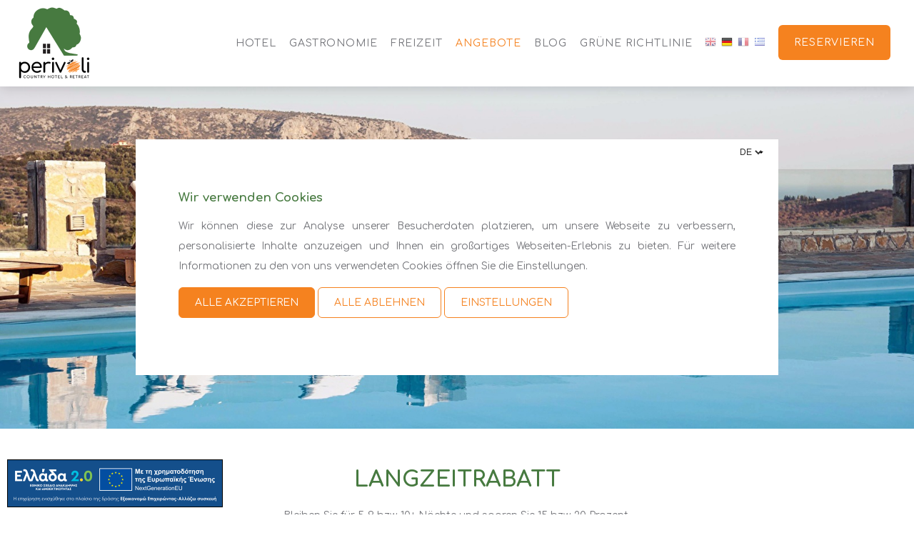

--- FILE ---
content_type: text/html; charset=UTF-8
request_url: https://www.hotelperivoli.com/de/angebote/langzeitrabatt
body_size: 6576
content:
<!DOCTYPE html>
<html class="no-js" lang="de">
<head>
	<meta http-equiv="Content-Type" content="text/html; charset=UTF-8">
	<meta name="viewport" content="width=device-width, initial-scale=1.0" />

	<meta name="msvalidate.01" content="658370A7D98C4B9A37AD7ACDE062D54A" />
	<meta name="keywords" content="">
	<meta name="description" content="">
	<meta name="robots" content="INDEX,FOLLOW">
	<meta name="root" content="https://www.hotelperivoli.com/" />

	<title>Langzeitrabatt - Perivoli Country Hotel &amp; Retreat in Nafplio</title>

	<!-- Twitter Card data -->
	<meta name="twitter:card" content="Eine Oase der Entspannung inmitten der Berglandschaft der Argolis: Genießen Sie stilvolle Zimmer, Panorama-Ausblicke und unser Farm-to-Table-Restaurant.">
	<meta name="twitter:site" content="https://www.hotelperivoli.com/">
	<meta name="twitter:title" content="Perivoli Country Hotel &amp; Retreat in Nafplio: Luxus und Erholung">
	<meta name="twitter:description" content="Eine Oase der Entspannung inmitten der Berglandschaft der Argolis: Genießen Sie stilvolle Zimmer, Panorama-Ausblicke und unser Farm-to-Table-Restaurant.">
	<meta name="twitter:creator" content="Perivoli Country Hotel &amp; Retreat">
	<!-- Twitter Summary card images must be at least 120x120px -->
	<meta name="twitter:image" content="">

	<!-- Open Graph data -->
	<meta property="og:title" content="Perivoli Country Hotel &amp; Retreat in Nafplio: Luxus und Erholung" />
	<meta property="og:url" content="https://www.hotelperivoli.com/de/angebote/langzeitrabatt" />
	<!-- 1x1, smaller than 400 x 400 -->
	<meta property="og:image" content="https://www.hotelperivoli.com/images/hotel-perivoli.JPG" />
	<meta property="og:description" content="Eine Oase der Entspannung inmitten der Berglandschaft der Argolis: Genießen Sie stilvolle Zimmer, Panorama-Ausblicke und unser Farm-to-Table-Restaurant." />
	<meta property="og:site_name" content="Perivoli Country Hotel &amp; Retreat" />

	<link href="https://fonts.googleapis.com/css2?family=Comfortaa:wght@300;400;700" rel="stylesheet">

			<link rel="stylesheet" href="https://www.hotelperivoli.com/stylesheets/combined-f2c82525a0dc3ff0a2717de9b643ee33.css" />
		<noscript><style>.image-slider ul li{opacity:1}</style></noscript>

				<link rel="canonical" href="https://www.hotelperivoli.com/de/angebote/langzeitrabatt" />
			<link rel="alternate" hreflang="de" href="https://www.hotelperivoli.com/de/angebote/langzeitrabatt" />
						<link rel="alternate" hreflang="en" href="https://www.hotelperivoli.com/offers/long-stay-offer" />
		<link rel="alternate" hreflang="fr" href="https://www.hotelperivoli.com/fr/offres/offre-de-long-sejour-pour-5-9-and-10-nuits" />
		<link rel="alternate" hreflang="gr" href="https://www.hotelperivoli.com/gr/prosfores/prosfora-makras-diamonis-gia-5-9-kai-10-nychtes" />
			<link rel="alternate" hreflang="x-default" href="https://www.hotelperivoli.com/offers/long-stay-offer" />
						
	<script type="application/ld+json">
	{
		"@context": "https://schema.org",
		"@type": "Hotel",
		"image": "https://www.hotelperivoli.com/images/hotel-perivoli.JPG",
		"url": "https://www.hotelperivoli.com/",
		"address": {
			"@type": "PostalAddress",
			"streetAddress": " , Pyrgiotika, Nafplio, 211 00",
			"postalCode": "",
			"addressCountry": "Griechenland"
		},
		"name": "Perivoli Country Hotel &amp; Retreat",
		"logo": "https://www.hotelperivoli.com/images/hotel-perivoli-logo-retina.png",
		"telephone": "+30 27520 47905",
		"email": "info@hotelperivoli.com"
	}
	</script>

	<link rel="apple-touch-icon" href="https://www.hotelperivoli.com/icon-57x57.png" />
	<link rel="apple-touch-icon" sizes="72x72" href="https://www.hotelperivoli.com/icon-72x72.png" />
	<link rel="apple-touch-icon" sizes="114x114" href="https://www.hotelperivoli.com/icon-114x114.png" />
	<link rel="apple-touch-icon" sizes="144x144" href="https://www.hotelperivoli.com/icon-144x144.png" />

		<!-- Google Tag Manager -->
	<script>(function(w,d,s,l,i){w[l]=w[l]||[];w[l].push({'gtm.start':
	new Date().getTime(),event:'gtm.js'});var f=d.getElementsByTagName(s)[0],
	j=d.createElement(s),dl=l!='dataLayer'?'&l='+l:'';j.async=true;j.src=
	'https://www.googletagmanager.com/gtm.js?id='+i+dl;f.parentNode.insertBefore(j,f);
	})(window,document,'script','dataLayer','GTM-TWQX37N');</script>
	<!-- End Google Tag Manager -->
	</head>

<body class="subpage packages">

		<!-- Google Tag Manager (noscript) -->
	<noscript><iframe src="https://www.googletagmanager.com/ns.html?id=GTM-TWQX37N"
	height="0" width="0" style="display:none;visibility:hidden"></iframe></noscript>
	<!-- End Google Tag Manager (noscript) -->
	
	<div class="container" id="top">

		<nav class="main-nav">
			<div class="row nav-bar">
				<div class="columns column12">
					<a class="logo" href="https://www.hotelperivoli.com/de/">
						<img src="https://www.hotelperivoli.com/images/logo-perivoli-200.png" alt="Hotel Perivoli" />
					</a>
					<div class="nav-content">
						<ul>
							<li class="menu-close">X</li>
										<li ><a href="https://www.hotelperivoli.com/de/hotel" >HOTEL</a>
				</li>
										<li ><a href="https://www.hotelperivoli.com/de/gastronomie" >GASTRONOMIE</a>
				</li>
										<li ><a href="https://www.hotelperivoli.com/de/freizeit" >FREIZEIT</a>
				</li>
										<li class="active"><a href="https://www.hotelperivoli.com/de/angebote" class="active">ANGEBOTE</a>
				</li>
										<li ><a href="https://www.hotelperivoli.com/de/blog" >BLOG</a>
				</li>
										<li ><a href="https://www.hotelperivoli.com/de/gruene-richtlinie" >Grüne Richtlinie</a>
				</li>
										<li class="language-nav-mobile">
													<a lang="en" href="https://www.hotelperivoli.com/offers/long-stay-offer" ><img src="https://www.hotelperivoli.com/images/en.png" alt="" loading="lazy"> English</a><br>
													<a lang="de" href="https://www.hotelperivoli.com/de/angebote/langzeitrabatt"  class="active"><img src="https://www.hotelperivoli.com/images/de.png" alt="" loading="lazy"> Deutsch</a><br>
													<a lang="fr" href="https://www.hotelperivoli.com/fr/offres/offre-de-long-sejour-pour-5-9-and-10-nuits" ><img src="https://www.hotelperivoli.com/images/fr.png" alt="" loading="lazy"> Français</a><br>
													<a lang="el" href="https://www.hotelperivoli.com/gr/prosfores/prosfora-makras-diamonis-gia-5-9-kai-10-nychtes" ><img src="https://www.hotelperivoli.com/images/gr.png" alt="" loading="lazy"> ελληνικά</a><br>
													</li>
						</ul>
						<div class="lang-wrapper">
							<p class="lang-p">
													<a href="https://www.hotelperivoli.com/offers/long-stay-offer">
								<img loading="lazy" src="https://www.hotelperivoli.com/images/en.png" alt="English">
							</a>
													<a href="https://www.hotelperivoli.com/de/angebote/langzeitrabatt" class="active">
								<img loading="lazy" src="https://www.hotelperivoli.com/images/de.png" alt="Deutsch">
							</a>
													<a href="https://www.hotelperivoli.com/fr/offres/offre-de-long-sejour-pour-5-9-and-10-nuits">
								<img loading="lazy" src="https://www.hotelperivoli.com/images/fr.png" alt="Français">
							</a>
													<a href="https://www.hotelperivoli.com/gr/prosfores/prosfora-makras-diamonis-gia-5-9-kai-10-nychtes">
								<img loading="lazy" src="https://www.hotelperivoli.com/images/gr.png" alt="ελληνικά">
							</a>
												</div>
						<a class="button book-now cta" href="https://hotelperivoli.reserve-online.net/?lang=de" target="_blank"><i class="fal fa-calendar-alt"></i>Reservieren</a>
						<div class="mobile-nav-buttons">
							<span class="menu-button button"><i class="fal fa-bars"></i> Menu</span>
							<a href="tel:+302752047905" class="button"><i class="fal fa-phone"></i>Call</a>
						</div>
					</div>
				</div>
			</div>
		</nav>

			<header>
			<div class="main-slider image-slider">
				<ul class="slides">
							<li>
											<picture>
													<source srcset="https://www.hotelperivoli.com/upload/heading/hotel-perivoli-long-stay-offer-1600x750.jpg">
							<img src="https://www.hotelperivoli.com/upload/heading/hotel-perivoli-long-stay-offer-1600x750.jpg" alt="">
						</picture>
					</li>
						</ul>
			</div>
		</header>
	
		<section class="main-content intro align-center">
			<div class="row">
				<div class="columns column12">
					<h1>LANGZEITRABATT</h1>
					<p>Bleiben Sie für 5-9 bzw. 10+ Nächte und sparen Sie 15 bzw. 20 Prozent.</p>
									<a class="button cta" href="https://hotelperivoli.reserve-online.net/?lang=de&offer=#" target="_blank">Reservieren</a>
									<a href="https://www.hotelperivoli.com/de/angebote" class="button no-fill">Zurück zur Übersicht</a>
				</div>
			</div>

			<div class="row package-info">
				<div class="columns column12">
					<div class="content">
						<picture>
													<source srcset="https://www.hotelperivoli.com/upload/images/hotel-perivoli-long-stay-offer-400x300.jpg">
							<img class='package-image' src="https://www.hotelperivoli.com/upload/images/hotel-perivoli-long-stay-offer-400x300.jpg" alt="LANGZEITRABATT" loading="lazy">
						</picture>
						<p style="text-align:justify;">Nutzen Sie unseren Langzeitrabatt und sparen Sie zwischen 15 und 20 Prozent gegenüber dem Normalpreis. Der Langzeitrabatt beinhaltet:</p><ul><li style="text-align:justify;">Übernachtung in einem unserer Zimmer mit Panoramablick auf die malerische Landschaft von Nafplio.</li><li style="text-align:justify;">Alkoholfreie Begrüßungsgetränke, Mineralwasser und Süßigkeiten auf Ihrem Zimmer.</li><li style="text-align:justify;">Tablett für die Zubereitung von Kaffee/Tee.</li><li>Kostenfreie Unterbringung von Kindern bis 6 Jahren im Elternzimmer.</li><li>Kostenfreier früher Check-in bzw. später Check-out auf Anfrage und bei Verfügbarkeit.</li><li>Kostenfreie Nutzung des Schwimmbads.</li><li>Kostenfreie Parkplätze vor Ort.</li><li>Kostenfreies WLAN, überall im Hotel verfügbar.</li><li>Kostenfreie Bademäntel, Hausschuhe und Bio-Kosmetikprodukte.</li><li style="text-align:justify;"><strong>7 Prozent Rabatt auf das Abendessen im Perivoli Farm-To-Table Restaurant.</strong></li><li style="text-align:justify;"><strong>Überraschungsgeschenk bei der Abreise.</strong></li></ul>
					</div>
				</div>
			</div>
		</section>

	
	


			<section class="newsletter-content">
			<div class="row">
				<div class="columns column12 align-center">
					<h2>Melden Sie sich für unseren Newsletter an</h2>
					<p>Erhalten Sie exklusive Angebote, Rabatte und interessante Neuigkeiten rund um das Perivoli Country Hotel &amp; Retreat:</p>
					
					
				<!-- Begin Mailchimp Signup Form -->
				<div id="mc_embed_signup">
					<form action="https://hotelperivoli.us8.list-manage.com/subscribe/post?u=e2d0a3345f5720e4025659ca4&amp;id=d2448e1a91" method="post" id="mc-embedded-subscribe-form" name="mc-embedded-subscribe-form" class="validate" target="_blank" novalidate>
						<div id="mc_embed_signup_scroll">
							<div class="mc-field-group">
								<input type="email" value="" placeholder="E-Mail-Adresse" name="EMAIL" class="required email" id="mce-EMAIL">
								<input type="submit"name="subscribe" id="mc-embedded-subscribe" class="button" value="Abonnieren">
							</div>
						</div> 
						<div id="mce-responses" class="clear">
							<div class="response" id="mce-error-response" style="display:none"></div>
							<div class="response" id="mce-success-response" style="display:none"></div>
						</div> <!-- real people should not fill this in and expect good things - do not remove this or risk form bot signups-->
						<div style="position: absolute; left: -5000px;" aria-hidden="true">
							<input type="text" name="b_e2d0a3345f5720e4025659ca4_d2448e1a91" tabindex="-1" value="">
						</div>
						<div class="clear"></div>
					</form>
				</div>

				<!--End mc_embed_signup-->
					
				</div>
			</div>
		</section>
	
		<footer class="main-footer">
			<div class="row">
				<div class="columns column2">
									<img src="https://www.hotelperivoli.com/images/hotel-perivoli-logo-retina.png" alt="Hotel Perivoli" />
								</div>
				<div class="columns column3">
					<div class="footer-address">
						<div>
							<h3>
															<span>Perivoli Country Hotel &amp; Retreat</span>
														</h3>
							<div class="address">
								<p>
									<span> Pyrgiotika, Nafplio, 211 00</span><br/>
									<span style="width:100%;float:left;">Griechenland</span>
									<a href="tel:+302752047905"><span>+30 27520 47905</span></a><br/>
																	<a href="mailto:info@hotelperivoli.com"><span>info@hotelperivoli.com</span></a><br>
																	MHTE: 1245K014A0403200
								</p>
							</div>
						</div>
					</div>
					<div class="socials">
															<a href="https://instagram.com/hotelperivoli/" title="hotelperivoli/" target="_blank" class="fab fa-instagram"></a><br>
											<a href="https://www.facebook.com/hotelperivoli" title="hotelperivoli" target="_blank" class="fab fa-facebook"></a><br>
											<a href="https://www.tripadvisor.co.uk/Hotel_Review-g319780-d1595296-Reviews-Hotel_Perivoli-Nafplio_Argolis_Region_Peloponnese.html" title="Hotel_Review-g319780-d1595296-Reviews-Hotel_Perivoli-Nafplio_Argolis_Region_Peloponnese.html" target="_blank" class="fab fa-tripadvisor"></a><br>
											<a href="https://www.youtube.com/channel/UCafciW-8YPjYpD-Ve7nHeHw" title="UCafciW-8YPjYpD-Ve7nHeHw" target="_blank" class="fab fa-youtube"></a><br>
														</div>
				</div>
				<div class="columns column3 align-center">
					<h3>Mitgliedschaften</h3>
					<a href="https://www.i-escape.com/perivoli-country-hotel" target="_blank"><img src="https://www.hotelperivoli.com/images/footer-logos/logo-iescape.png" alt="Iescape" /></a><br>
					<a href="https://www.theboutiquevibe.com/hotel/perivoli-country-hotel-nafplio/" target="_blank"><img src="https://www.hotelperivoli.com/images/footer-logos/logo-boutique-vibe.png" alt="The Boutique Vibe" /></a>
				</div>
				<div class="columns column4">
					<h3>Links</h3>
								<p>
									<a href="https://www.hotelperivoli.com/de/galerie" title="">Galerie</a><br/>
									<a href="https://www.hotelperivoli.com/de/datenschutz" title="">Datenschutz</a><br/>
									<a href="https://www.hotelperivoli.com/de/disclaimer" title="">Disclaimer</a><br/>
									<a href="https://www.hotelperivoli.com/de/impressum" title="">Impressum</a><br/>
				
					</p>
								<p>
									<a href="https://www.hotelperivoli.com/de/auszeichnungen" title="">Auszeichnungen</a><br/>
									<a href="https://www.hotelperivoli.com/de/bewertungen" title="">Bewertungen</a><br/>
									<a href="https://www.hotelperivoli.com/de/faq" title="">FAQ &amp; Regeln</a><br/>
									<a href="https://www.hotelperivoli.com/de/kontakt" title="">Kontakt</a><br/>
				
					</p>
							</div>
			</div>
			<div class="row">
				<div class="logo-row columns column12">
					<a href="https://www.boutique-hotel.gr/hotels/perivoli-country-hotel-retreat/" target="_blank"><img src="https://www.hotelperivoli.com/images/footer-logos/logo-boutique-hotel-2024.png" style="width: 70px;" alt="Boutique Hotel" /></a>
					<img src="https://www.hotelperivoli.com/images/footer-logos/logo-hikerfriendly.png" alt="Hiker Friendly" /></a>
					<a href="https://bikefriendly.travel/network/perivoli-country-hotel-retreat/" target="_blank"><img src="https://www.hotelperivoli.com/images/footer-logos/logo-bikerfriendly-2025.png" style="max-width: 74px;" alt="Biker Friendly" /></a>
					<a href="https://www.greekbreakfast.gr/hotel/perivoli/?lang=en" target="_blank"><img src="https://www.hotelperivoli.com/images/footer-logos/logo-greekbreakfast.png" alt="Greek breakfast" /></a>
					<img src="https://www.hotelperivoli.com/images/footer-logos/logo-hap.png" alt="Hellenic Authentic Product" />					<a href="https://ecotourism-greece.com/hotel/perivoli-country-hotel-retreat/" target="_blank"><img src="https://www.hotelperivoli.com/images/footer-logos/logo-ecotourism.png" style="width: 203px;" alt="Eco tourism" /></a>
					<a href="https://access4all.gr/en/perivoli-country-hotel/" target="_blank"><img src="https://www.hotelperivoli.com/images/footer-logos/logo-access4all-qualified.png" style="width:100px;" alt="Access4all Qualified" /></a>
					<a href="https://goodtravel.guide/greece/" target="_blank"><img src="https://www.hotelperivoli.com/images/footer-logos/logo-thegoodtravelseal.png" style="width:100px;" alt="The good travel seal" /></a>
				</div>
			</div>
		</footer>

		<footer class="author-footer">
			<div class="row">
				<div class="columns column12">
					<a href="https://www.porterforhotels.com" target="_blank" title="Hotel Website by Porter">Hotel Website by: <img src="//www.porterforhotels.com/images/porter-beeldmerk-gold.png" loading="lazy" alt="" style="max-width: 20px; margin: 0 1px 0 2px;"> Porter</a>
				</div>
			</div>
		</footer>
			<a href="https://greece20.gov.gr/" target="_blank" style="width: 75%; max-width: 302px; height: auto; border: 1px solid #000; position: fixed; bottom: 10px; left: 10px; z-index:100;">
			<img src="https://www.hotelperivoli.com/images/greece20-nextgenerationEU-banner-blue.png" style="width: 100%;" alt="Greece 2.0 NextGenerationEU"/>
		</a>
		<a href="#top" class="scroll-to-top smooth-scroll"><i class="fa fa-chevron-up"></i></a>
	</div>

<div id="cookie-consent" class="popup" style="display: none;">
	<div class="popup-row">
		<div class="popup-body">
			<select class="lang-nav-sel lang-nav" id="langNav">
						<option value="en" data-url="https://www.hotelperivoli.com/offers/long-stay-offer" >en</option>
						<option value="de" data-url="https://www.hotelperivoli.com/de/angebote/langzeitrabatt"  selected>de</option>
						<option value="fr" data-url="https://www.hotelperivoli.com/fr/offres/offre-de-long-sejour-pour-5-9-and-10-nuits" >fr</option>
						<option value="gr" data-url="https://www.hotelperivoli.com/gr/prosfores/prosfora-makras-diamonis-gia-5-9-kai-10-nychtes" >gr</option>
					</select>
			<div id='cookie-consent-main'>
				<h3>Wir verwenden Cookies</h3>
				<div><p style="text-align:justify;">Wir können diese zur Analyse unserer Besucherdaten platzieren, um unsere Webseite zu verbessern, personalisierte Inhalte anzuzeigen und Ihnen ein großartiges Webseiten-Erlebnis zu bieten. Für weitere Informationen zu den von uns verwendeten Cookies öffnen Sie die Einstellungen.</p></div>
				<button class="button button-cta" id="accept-all">
					Alle akzeptieren
				</button>
				<button class="button button-no-fill" id="decline-all">
					Alle ablehnen
				</button>
				<button class="button button-no-fill" id="to-settings">
					Einstellungen
				</button>
			</div>
			<div id="cookie-consent-settings" style="display: none;">
				<h3>Datenschutzeinstellungen</h3>
				<div class="consent-category">
					<input id="consent-necessary" type="checkbox" disabled checked />
					<h4>
						<label for="consent-necessary">Erforderlich</label>
					</h4>
					<div></div>
					<div class="category-content">
						<div><p>Diese Cookies sind für eine gute Funktionalität unserer Webseite erforderlich und können in unserem System nicht ausgeschaltet werden.</p></div>
					</div>
				</div>
				<div class="consent-category">
					<input id="consent-performance" type="checkbox" />
					<h4>
						<label for="consent-performance">Leistung</label>
					</h4>
					<div></div>
					<div class="category-content">
						<div><p>Wir verwenden diese Cookies, um statistische Informationen über unsere Webseite bereitzustellen. Sie werden zur Leistungsmessung und -verbesserung verwendet.</p></div>
					</div>
				</div>
				<div class="consent-category">
					<input id="consent-functional" type="checkbox" />
					<h4>
						<label for="consent-functional">Funktional</label>
					</h4>
					<div></div>
					<div class="category-content">
						<div><p>Wir verwenden diese Cookies, um die Funktionalität zu verbessern und die Personalisierung zu ermöglichen, beispielsweise Live-Chats, Videos und die Verwendung von sozialen Medien.</p></div>
					</div>
				</div>
				<div class="consent-category">
					<input id="consent-advertising" type="checkbox" />
					<h4>
						<label for="consent-advertising">Werbung</label>
					</h4>
					<div></div>
					<div class="category-content">
						<div><p>Diese Cookies werden von unseren Werbepartnern auf unserer Website gesetzt.</p></div>
					</div>
				</div>
				<button class="button button-cta" id="update-consent">
					Speichern
				</button>
				<button class="button button-no-fill" id="to-consent">
					Zurück
				</button>
			</div>
		</div>
	</div>
	<div class="popup-background"></div>
</div>


<script> document.body.className += ' fade-out'; </script>
<script>
var bQ=[], sentry = {key: '6eef754268ac4ba3aa798c0c6a3d7140', projectID: '5253822'};
</script>
<script src="https://www.hotelperivoli.com/scripts/combined-0f69ee743f47cfceaea28928a12058f4.js" type="text/javascript" async></script>

</body>
</html>


--- FILE ---
content_type: application/javascript
request_url: https://www.hotelperivoli.com/scripts/combined-0f69ee743f47cfceaea28928a12058f4.js
body_size: 78483
content:
!function(e,t){"use strict";"object"==typeof module&&"object"==typeof module.exports?module.exports=e.document?t(e,!0):function(e){if(e.document)return t(e);throw new Error("jQuery requires a window with a document")}:t(e)}("undefined"!=typeof window?window:this,function(ie,e){"use strict";var oe=[],r=Object.getPrototypeOf,ae=oe.slice,g=oe.flat?function(e){return oe.flat.call(e)}:function(e){return oe.concat.apply([],e)},s=oe.push,se=oe.indexOf,n={},i=n.toString,ue=n.hasOwnProperty,o=ue.toString,a=o.call(Object),le={},v=function(e){return"function"==typeof e&&"number"!=typeof e.nodeType&&"function"!=typeof e.item},y=function(e){return null!=e&&e===e.window},C=ie.document,u={type:!0,src:!0,nonce:!0,noModule:!0};function m(e,t,n){var r,i,o=(n=n||C).createElement("script");if(o.text=e,t)for(r in u)(i=t[r]||t.getAttribute&&t.getAttribute(r))&&o.setAttribute(r,i);n.head.appendChild(o).parentNode.removeChild(o)}function x(e){return null==e?e+"":"object"==typeof e||"function"==typeof e?n[i.call(e)]||"object":typeof e}var t="3.7.0",l=/HTML$/i,ce=function(e,t){return new ce.fn.init(e,t)};function c(e){var t=!!e&&"length"in e&&e.length,n=x(e);return!v(e)&&!y(e)&&("array"===n||0===t||"number"==typeof t&&0<t&&t-1 in e)}function fe(e,t){return e.nodeName&&e.nodeName.toLowerCase()===t.toLowerCase()}ce.fn=ce.prototype={jquery:t,constructor:ce,length:0,toArray:function(){return ae.call(this)},get:function(e){return null==e?ae.call(this):e<0?this[e+this.length]:this[e]},pushStack:function(e){e=ce.merge(this.constructor(),e);return e.prevObject=this,e},each:function(e){return ce.each(this,e)},map:function(n){return this.pushStack(ce.map(this,function(e,t){return n.call(e,t,e)}))},slice:function(){return this.pushStack(ae.apply(this,arguments))},first:function(){return this.eq(0)},last:function(){return this.eq(-1)},even:function(){return this.pushStack(ce.grep(this,function(e,t){return(t+1)%2}))},odd:function(){return this.pushStack(ce.grep(this,function(e,t){return t%2}))},eq:function(e){var t=this.length,e=+e+(e<0?t:0);return this.pushStack(0<=e&&e<t?[this[e]]:[])},end:function(){return this.prevObject||this.constructor()},push:s,sort:oe.sort,splice:oe.splice},ce.extend=ce.fn.extend=function(){var e,t,r,i,n,a=arguments[0]||{},s=1,u=arguments.length,l=!1;for("boolean"==typeof a&&(l=a,a=arguments[s]||{},s++),"object"==typeof a||v(a)||(a={}),s===u&&(a=this,s--);s<u;s++)if(null!=(e=arguments[s]))for(t in e)r=e[t],"__proto__"!==t&&a!==r&&(l&&r&&(ce.isPlainObject(r)||(i=Array.isArray(r)))?(n=a[t],n=i&&!Array.isArray(n)?[]:i||ce.isPlainObject(n)?n:{},i=!1,a[t]=ce.extend(l,n,r)):void 0!==r&&(a[t]=r));return a},ce.extend({expando:"jQuery"+(t+Math.random()).replace(/\D/g,""),isReady:!0,error:function(e){throw new Error(e)},noop:function(){},isPlainObject:function(e){return!(!e||"[object Object]"!==i.call(e)||(e=r(e))&&("function"!=typeof(e=ue.call(e,"constructor")&&e.constructor)||o.call(e)!==a))},isEmptyObject:function(e){for(var t in e)return!1;return!0},globalEval:function(e,t,n){m(e,{nonce:t&&t.nonce},n)},each:function(e,t){var n,r=0;if(c(e))for(n=e.length;r<n&&!1!==t.call(e[r],r,e[r]);r++);else for(r in e)if(!1===t.call(e[r],r,e[r]))break;return e},text:function(e){var t,n="",r=0,i=e.nodeType;if(i){if(1===i||9===i||11===i)return e.textContent;if(3===i||4===i)return e.nodeValue}else for(;t=e[r++];)n+=ce.text(t);return n},makeArray:function(e,t){t=t||[];return null!=e&&(c(Object(e))?ce.merge(t,"string"==typeof e?[e]:e):s.call(t,e)),t},inArray:function(e,t,n){return null==t?-1:se.call(t,e,n)},isXMLDoc:function(e){var t=e&&e.namespaceURI,e=e&&(e.ownerDocument||e).documentElement;return!l.test(t||e&&e.nodeName||"HTML")},merge:function(e,t){for(var n=+t.length,r=0,i=e.length;r<n;r++)e[i++]=t[r];return e.length=i,e},grep:function(e,t,n){for(var r=[],i=0,o=e.length,a=!n;i<o;i++)!t(e[i],i)!=a&&r.push(e[i]);return r},map:function(e,t,n){var r,i,o=0,a=[];if(c(e))for(r=e.length;o<r;o++)null!=(i=t(e[o],o,n))&&a.push(i);else for(o in e)null!=(i=t(e[o],o,n))&&a.push(i);return g(a)},guid:1,support:le}),"function"==typeof Symbol&&(ce.fn[Symbol.iterator]=oe[Symbol.iterator]),ce.each("Boolean Number String Function Array Date RegExp Object Error Symbol".split(" "),function(e,t){n["[object "+t+"]"]=t.toLowerCase()});var pe=oe.pop,de=oe.sort,he=oe.splice,ge="[\\x20\\t\\r\\n\\f]",ve=new RegExp("^"+ge+"+|((?:^|[^\\\\])(?:\\\\.)*)"+ge+"+$","g"),f=(ce.contains=function(e,t){t=t&&t.parentNode;return e===t||!(!t||1!==t.nodeType||!(e.contains?e.contains(t):e.compareDocumentPosition&&16&e.compareDocumentPosition(t)))},/([\0-\x1f\x7f]|^-?\d)|^-$|[^\x80-\uFFFF\w-]/g);function p(e,t){return t?"\0"===e?"�":e.slice(0,-1)+"\\"+e.charCodeAt(e.length-1).toString(16)+" ":"\\"+e}ce.escapeSelector=function(e){return(e+"").replace(f,p)};var ye=C,me=s,d=(!function(){var e,b,w,o,a,T,r,C,d,i,k=me,S=ce.expando,E=0,n=0,s=W(),c=W(),u=W(),h=W(),l=function(e,t){return e===t&&(a=!0),0},f="checked|selected|async|autofocus|autoplay|controls|defer|disabled|hidden|ismap|loop|multiple|open|readonly|required|scoped",t="(?:\\\\[\\da-fA-F]{1,6}"+ge+"?|\\\\[^\\r\\n\\f]|[\\w-]|[^\0-\\x7f])+",p="\\["+ge+"*("+t+")(?:"+ge+"*([*^$|!~]?=)"+ge+"*(?:'((?:\\\\.|[^\\\\'])*)'|\"((?:\\\\.|[^\\\\\"])*)\"|("+t+"))|)"+ge+"*\\]",g=":("+t+")(?:\\((('((?:\\\\.|[^\\\\'])*)'|\"((?:\\\\.|[^\\\\\"])*)\")|((?:\\\\.|[^\\\\()[\\]]|"+p+")*)|.*)\\)|)",v=new RegExp(ge+"+","g"),y=new RegExp("^"+ge+"*,"+ge+"*"),m=new RegExp("^"+ge+"*([>+~]|"+ge+")"+ge+"*"),x=new RegExp(ge+"|>"),j=new RegExp(g),A=new RegExp("^"+t+"$"),D={ID:new RegExp("^#("+t+")"),CLASS:new RegExp("^\\.("+t+")"),TAG:new RegExp("^("+t+"|[*])"),ATTR:new RegExp("^"+p),PSEUDO:new RegExp("^"+g),CHILD:new RegExp("^:(only|first|last|nth|nth-last)-(child|of-type)(?:\\("+ge+"*(even|odd|(([+-]|)(\\d*)n|)"+ge+"*(?:([+-]|)"+ge+"*(\\d+)|))"+ge+"*\\)|)","i"),bool:new RegExp("^(?:"+f+")$","i"),needsContext:new RegExp("^"+ge+"*[>+~]|:(even|odd|eq|gt|lt|nth|first|last)(?:\\("+ge+"*((?:-\\d)?\\d*)"+ge+"*\\)|)(?=[^-]|$)","i")},N=/^(?:input|select|textarea|button)$/i,q=/^h\d$/i,L=/^(?:#([\w-]+)|(\w+)|\.([\w-]+))$/,H=/[+~]/,O=new RegExp("\\\\[\\da-fA-F]{1,6}"+ge+"?|\\\\([^\\r\\n\\f])","g"),P=function(e,t){e="0x"+e.slice(1)-65536;return t||(e<0?String.fromCharCode(65536+e):String.fromCharCode(e>>10|55296,1023&e|56320))},R=function(){V()},M=J(function(e){return!0===e.disabled&&fe(e,"fieldset")},{dir:"parentNode",next:"legend"});try{k.apply(oe=ae.call(ye.childNodes),ye.childNodes),oe[ye.childNodes.length].nodeType}catch(e){k={apply:function(e,t){me.apply(e,ae.call(t))},call:function(e){me.apply(e,ae.call(arguments,1))}}}function I(t,e,n,r){var i,o,s,u,l,a,f=e&&e.ownerDocument,p=e?e.nodeType:9;if(n=n||[],"string"!=typeof t||!t||1!==p&&9!==p&&11!==p)return n;if(!r&&(V(e),e=e||T,C)){if(11!==p&&(u=L.exec(t)))if(i=u[1]){if(9===p){if(!(a=e.getElementById(i)))return n;if(a.id===i)return k.call(n,a),n}else if(f&&(a=f.getElementById(i))&&I.contains(e,a)&&a.id===i)return k.call(n,a),n}else{if(u[2])return k.apply(n,e.getElementsByTagName(t)),n;if((i=u[3])&&e.getElementsByClassName)return k.apply(n,e.getElementsByClassName(i)),n}if(!(h[t+" "]||d&&d.test(t))){if(a=t,f=e,1===p&&(x.test(t)||m.test(t))){for((f=H.test(t)&&z(e.parentNode)||e)==e&&le.scope||((s=e.getAttribute("id"))?s=ce.escapeSelector(s):e.setAttribute("id",s=S)),o=(l=Y(t)).length;o--;)l[o]=(s?"#"+s:":scope")+" "+Q(l[o]);a=l.join(",")}try{return k.apply(n,f.querySelectorAll(a)),n}catch(e){h(t,!0)}finally{s===S&&e.removeAttribute("id")}}}return re(t.replace(ve,"$1"),e,n,r)}function W(){var r=[];return function e(t,n){return r.push(t+" ")>b.cacheLength&&delete e[r.shift()],e[t+" "]=n}}function F(e){return e[S]=!0,e}function $(e){var t=T.createElement("fieldset");try{return!!e(t)}catch(e){return!1}finally{t.parentNode&&t.parentNode.removeChild(t)}}function X(t){return function(e){return"form"in e?e.parentNode&&!1===e.disabled?"label"in e?"label"in e.parentNode?e.parentNode.disabled===t:e.disabled===t:e.isDisabled===t||e.isDisabled!==!t&&M(e)===t:e.disabled===t:"label"in e&&e.disabled===t}}function U(a){return F(function(o){return o=+o,F(function(e,t){for(var n,r=a([],e.length,o),i=r.length;i--;)e[n=r[i]]&&(e[n]=!(t[n]=e[n]))})})}function z(e){return e&&"undefined"!=typeof e.getElementsByTagName&&e}function V(e){var n=e?e.ownerDocument||e:ye;return n!=T&&9===n.nodeType&&n.documentElement&&(r=(T=n).documentElement,C=!ce.isXMLDoc(T),i=r.matches||r.webkitMatchesSelector||r.msMatchesSelector,ye!=T&&(n=T.defaultView)&&n.top!==n&&n.addEventListener("unload",R),le.getById=$(function(e){return r.appendChild(e).id=ce.expando,!T.getElementsByName||!T.getElementsByName(ce.expando).length}),le.disconnectedMatch=$(function(e){return i.call(e,"*")}),le.scope=$(function(){return T.querySelectorAll(":scope")}),le.cssHas=$(function(){try{return T.querySelector(":has(*,:jqfake)"),0}catch(e){return 1}}),le.getById?(b.filter.ID=function(e){var t=e.replace(O,P);return function(e){return e.getAttribute("id")===t}},b.find.ID=function(e,t){if("undefined"!=typeof t.getElementById&&C)return(e=t.getElementById(e))?[e]:[]}):(b.filter.ID=function(e){var n=e.replace(O,P);return function(e){e="undefined"!=typeof e.getAttributeNode&&e.getAttributeNode("id");return e&&e.value===n}},b.find.ID=function(e,t){if("undefined"!=typeof t.getElementById&&C){var n,r,i,o=t.getElementById(e);if(o){if((n=o.getAttributeNode("id"))&&n.value===e)return[o];for(i=t.getElementsByName(e),r=0;o=i[r++];)if((n=o.getAttributeNode("id"))&&n.value===e)return[o]}return[]}}),b.find.TAG=function(e,t){return"undefined"!=typeof t.getElementsByTagName?t.getElementsByTagName(e):t.querySelectorAll(e)},b.find.CLASS=function(e,t){if("undefined"!=typeof t.getElementsByClassName&&C)return t.getElementsByClassName(e)},d=[],$(function(e){var t;r.appendChild(e).innerHTML="<a id='"+S+"' href='' disabled='disabled'></a><select id='"+S+"-\r\\' disabled='disabled'><option selected=''></option></select>",e.querySelectorAll("[selected]").length||d.push("\\["+ge+"*(?:value|"+f+")"),e.querySelectorAll("[id~="+S+"-]").length||d.push("~="),e.querySelectorAll("a#"+S+"+*").length||d.push(".#.+[+~]"),e.querySelectorAll(":checked").length||d.push(":checked"),(t=T.createElement("input")).setAttribute("type","hidden"),e.appendChild(t).setAttribute("name","D"),r.appendChild(e).disabled=!0,2!==e.querySelectorAll(":disabled").length&&d.push(":enabled",":disabled"),(t=T.createElement("input")).setAttribute("name",""),e.appendChild(t),e.querySelectorAll("[name='']").length||d.push("\\["+ge+"*name"+ge+"*="+ge+"*(?:''|\"\")")}),le.cssHas||d.push(":has"),d=d.length&&new RegExp(d.join("|")),l=function(e,t){var n;return e===t?(a=!0,0):!e.compareDocumentPosition-!t.compareDocumentPosition||(1&(n=(e.ownerDocument||e)==(t.ownerDocument||t)?e.compareDocumentPosition(t):1)||!le.sortDetached&&t.compareDocumentPosition(e)===n?e===T||e.ownerDocument==ye&&I.contains(ye,e)?-1:t===T||t.ownerDocument==ye&&I.contains(ye,t)?1:o?se.call(o,e)-se.call(o,t):0:4&n?-1:1)}),T}for(e in I.matches=function(e,t){return I(e,null,null,t)},I.matchesSelector=function(e,t){if(V(e),C&&!h[t+" "]&&(!d||!d.test(t)))try{var n=i.call(e,t);if(n||le.disconnectedMatch||e.document&&11!==e.document.nodeType)return n}catch(e){h(t,!0)}return 0<I(t,T,null,[e]).length},I.contains=function(e,t){return(e.ownerDocument||e)!=T&&V(e),ce.contains(e,t)},I.attr=function(e,t){(e.ownerDocument||e)!=T&&V(e);var n=b.attrHandle[t.toLowerCase()],n=n&&ue.call(b.attrHandle,t.toLowerCase())?n(e,t,!C):void 0;return void 0!==n?n:e.getAttribute(t)},I.error=function(e){throw new Error("Syntax error, unrecognized expression: "+e)},ce.uniqueSort=function(e){var t,n=[],r=0,i=0;if(a=!le.sortStable,o=!le.sortStable&&ae.call(e,0),de.call(e,l),a){for(;t=e[i++];)t===e[i]&&(r=n.push(i));for(;r--;)he.call(e,n[r],1)}return o=null,e},ce.fn.uniqueSort=function(){return this.pushStack(ce.uniqueSort(ae.apply(this)))},(b=ce.expr={cacheLength:50,createPseudo:F,match:D,attrHandle:{},find:{},relative:{">":{dir:"parentNode",first:!0}," ":{dir:"parentNode"},"+":{dir:"previousSibling",first:!0},"~":{dir:"previousSibling"}},preFilter:{ATTR:function(e){return e[1]=e[1].replace(O,P),e[3]=(e[3]||e[4]||e[5]||"").replace(O,P),"~="===e[2]&&(e[3]=" "+e[3]+" "),e.slice(0,4)},CHILD:function(e){return e[1]=e[1].toLowerCase(),"nth"===e[1].slice(0,3)?(e[3]||I.error(e[0]),e[4]=+(e[4]?e[5]+(e[6]||1):2*("even"===e[3]||"odd"===e[3])),e[5]=+(e[7]+e[8]||"odd"===e[3])):e[3]&&I.error(e[0]),e},PSEUDO:function(e){var t,n=!e[6]&&e[2];return D.CHILD.test(e[0])?null:(e[3]?e[2]=e[4]||e[5]||"":n&&j.test(n)&&(t=(t=Y(n,!0))&&n.indexOf(")",n.length-t)-n.length)&&(e[0]=e[0].slice(0,t),e[2]=n.slice(0,t)),e.slice(0,3))}},filter:{TAG:function(e){var t=e.replace(O,P).toLowerCase();return"*"===e?function(){return!0}:function(e){return fe(e,t)}},CLASS:function(e){var t=s[e+" "];return t||(t=new RegExp("(^|"+ge+")"+e+"("+ge+"|$)"))&&s(e,function(e){return t.test("string"==typeof e.className&&e.className||"undefined"!=typeof e.getAttribute&&e.getAttribute("class")||"")})},ATTR:function(n,r,i){return function(e){e=I.attr(e,n);return null==e?"!="===r:!r||(e+="","="===r?e===i:"!="===r?e!==i:"^="===r?i&&0===e.indexOf(i):"*="===r?i&&-1<e.indexOf(i):"$="===r?i&&e.slice(-i.length)===i:"~="===r?-1<(" "+e.replace(v," ")+" ").indexOf(i):"|="===r&&(e===i||e.slice(0,i.length+1)===i+"-"))}},CHILD:function(d,e,t,h,g){var v="nth"!==d.slice(0,3),y="last"!==d.slice(-4),m="of-type"===e;return 1===h&&0===g?function(e){return!!e.parentNode}:function(e,t,n){var r,i,o,a,s,u=v!=y?"nextSibling":"previousSibling",l=e.parentNode,c=m&&e.nodeName.toLowerCase(),f=!n&&!m,p=!1;if(l){if(v){for(;u;){for(o=e;o=o[u];)if(m?fe(o,c):1===o.nodeType)return!1;s=u="only"===d&&!s&&"nextSibling"}return!0}if(s=[y?l.firstChild:l.lastChild],y&&f){for(p=(a=(r=(i=l[S]||(l[S]={}))[d]||[])[0]===E&&r[1])&&r[2],o=a&&l.childNodes[a];o=++a&&o&&o[u]||(p=a=0,s.pop());)if(1===o.nodeType&&++p&&o===e){i[d]=[E,a,p];break}}else if(!1===(p=f?a=(r=(i=e[S]||(e[S]={}))[d]||[])[0]===E&&r[1]:p))for(;(o=++a&&o&&o[u]||(p=a=0,s.pop()))&&((m?!fe(o,c):1!==o.nodeType)||!++p||(f&&((i=o[S]||(o[S]={}))[d]=[E,p]),o!==e)););return(p-=g)===h||p%h==0&&0<=p/h}}},PSEUDO:function(e,o){var t,a=b.pseudos[e]||b.setFilters[e.toLowerCase()]||I.error("unsupported pseudo: "+e);return a[S]?a(o):1<a.length?(t=[e,e,"",o],b.setFilters.hasOwnProperty(e.toLowerCase())?F(function(e,t){for(var n,r=a(e,o),i=r.length;i--;)e[n=se.call(e,r[i])]=!(t[n]=r[i])}):function(e){return a(e,0,t)}):a}},pseudos:{not:F(function(e){var r=[],i=[],s=ne(e.replace(ve,"$1"));return s[S]?F(function(e,t,n,r){for(var i,o=s(e,null,r,[]),a=e.length;a--;)(i=o[a])&&(e[a]=!(t[a]=i))}):function(e,t,n){return r[0]=e,s(r,null,n,i),r[0]=null,!i.pop()}}),has:F(function(t){return function(e){return 0<I(t,e).length}}),contains:F(function(t){return t=t.replace(O,P),function(e){return-1<(e.textContent||ce.text(e)).indexOf(t)}}),lang:F(function(n){return A.test(n||"")||I.error("unsupported lang: "+n),n=n.replace(O,P).toLowerCase(),function(e){var t;do{if(t=C?e.lang:e.getAttribute("xml:lang")||e.getAttribute("lang"))return(t=t.toLowerCase())===n||0===t.indexOf(n+"-")}while((e=e.parentNode)&&1===e.nodeType);return!1}}),target:function(e){var t=ie.location&&ie.location.hash;return t&&t.slice(1)===e.id},root:function(e){return e===r},focus:function(e){return e===function(){try{return T.activeElement}catch(e){}}()&&T.hasFocus()&&!!(e.type||e.href||~e.tabIndex)},enabled:X(!1),disabled:X(!0),checked:function(e){return fe(e,"input")&&!!e.checked||fe(e,"option")&&!!e.selected},selected:function(e){return e.parentNode&&e.parentNode.selectedIndex,!0===e.selected},empty:function(e){for(e=e.firstChild;e;e=e.nextSibling)if(e.nodeType<6)return!1;return!0},parent:function(e){return!b.pseudos.empty(e)},header:function(e){return q.test(e.nodeName)},input:function(e){return N.test(e.nodeName)},button:function(e){return fe(e,"input")&&"button"===e.type||fe(e,"button")},text:function(e){return fe(e,"input")&&"text"===e.type&&(null==(e=e.getAttribute("type"))||"text"===e.toLowerCase())},first:U(function(){return[0]}),last:U(function(e,t){return[t-1]}),eq:U(function(e,t,n){return[n<0?n+t:n]}),even:U(function(e,t){for(var n=0;n<t;n+=2)e.push(n);return e}),odd:U(function(e,t){for(var n=1;n<t;n+=2)e.push(n);return e}),lt:U(function(e,t,n){for(var r=n<0?n+t:t<n?t:n;0<=--r;)e.push(r);return e}),gt:U(function(e,t,n){for(var r=n<0?n+t:n;++r<t;)e.push(r);return e})}}).pseudos.nth=b.pseudos.eq,{radio:!0,checkbox:!0,file:!0,password:!0,image:!0})b.pseudos[e]=function(t){return function(e){return fe(e,"input")&&e.type===t}}(e);for(e in{submit:!0,reset:!0})b.pseudos[e]=function(t){return function(e){return(fe(e,"input")||fe(e,"button"))&&e.type===t}}(e);function G(){}function Y(e,t){var n,r,i,o,a,s,u,l=c[e+" "];if(l)return t?0:l.slice(0);for(a=e,s=[],u=b.preFilter;a;){for(o in n&&!(r=y.exec(a))||(r&&(a=a.slice(r[0].length)||a),s.push(i=[])),n=!1,(r=m.exec(a))&&(n=r.shift(),i.push({value:n,type:r[0].replace(ve," ")}),a=a.slice(n.length)),b.filter)!(r=D[o].exec(a))||u[o]&&!(r=u[o](r))||(n=r.shift(),i.push({value:n,type:o,matches:r}),a=a.slice(n.length));if(!n)break}return t?a.length:a?I.error(e):c(e,s).slice(0)}function Q(e){for(var t=0,n=e.length,r="";t<n;t++)r+=e[t].value;return r}function J(a,e,t){var s=e.dir,u=e.next,l=u||s,c=t&&"parentNode"===l,f=n++;return e.first?function(e,t,n){for(;e=e[s];)if(1===e.nodeType||c)return a(e,t,n);return!1}:function(e,t,n){var r,i,o=[E,f];if(n){for(;e=e[s];)if((1===e.nodeType||c)&&a(e,t,n))return!0}else for(;e=e[s];)if(1===e.nodeType||c)if(i=e[S]||(e[S]={}),u&&fe(e,u))e=e[s]||e;else{if((r=i[l])&&r[0]===E&&r[1]===f)return o[2]=r[2];if((i[l]=o)[2]=a(e,t,n))return!0}return!1}}function K(i){return 1<i.length?function(e,t,n){for(var r=i.length;r--;)if(!i[r](e,t,n))return!1;return!0}:i[0]}function Z(e,t,n,r,i){for(var o,a=[],s=0,u=e.length,l=null!=t;s<u;s++)!(o=e[s])||n&&!n(o,r,i)||(a.push(o),l&&t.push(s));return a}function te(e){for(var i,t,n,r=e.length,o=b.relative[e[0].type],a=o||b.relative[" "],s=o?1:0,u=J(function(e){return e===i},a,!0),l=J(function(e){return-1<se.call(i,e)},a,!0),c=[function(e,t,n){e=!o&&(n||t!=w)||((i=t).nodeType?u:l)(e,t,n);return i=null,e}];s<r;s++)if(t=b.relative[e[s].type])c=[J(K(c),t)];else{if((t=b.filter[e[s].type].apply(null,e[s].matches))[S]){for(n=++s;n<r&&!b.relative[e[n].type];n++);return function ee(d,h,g,v,y,e){return v&&!v[S]&&(v=ee(v)),y&&!y[S]&&(y=ee(y,e)),F(function(e,t,n,r){var i,o,a,s,u=[],l=[],c=t.length,f=e||function(e,t,n){for(var r=0,i=t.length;r<i;r++)I(e,t[r],n);return n}(h||"*",n.nodeType?[n]:n,[]),p=!d||!e&&h?f:Z(f,u,d,n,r);if(g?g(p,s=y||(e?d:c||v)?[]:t,n,r):s=p,v)for(i=Z(s,l),v(i,[],n,r),o=i.length;o--;)(a=i[o])&&(s[l[o]]=!(p[l[o]]=a));if(e){if(y||d){if(y){for(i=[],o=s.length;o--;)(a=s[o])&&i.push(p[o]=a);y(null,s=[],i,r)}for(o=s.length;o--;)(a=s[o])&&-1<(i=y?se.call(e,a):u[o])&&(e[i]=!(t[i]=a))}}else s=Z(s===t?s.splice(c,s.length):s),y?y(null,t,s,r):k.apply(t,s)})}(1<s&&K(c),1<s&&Q(e.slice(0,s-1).concat({value:" "===e[s-2].type?"*":""})).replace(ve,"$1"),t,s<n&&te(e.slice(s,n)),n<r&&te(e=e.slice(n)),n<r&&Q(e))}c.push(t)}return K(c)}function ne(e,t){var n,v,y,m,x,r,i=[],o=[],a=u[e+" "];if(!a){for(n=(t=t||Y(e)).length;n--;)((a=te(t[n]))[S]?i:o).push(a);(a=u(e,(m=0<(y=i).length,x=0<(v=o).length,r=function(e,t,n,r,i){var o,a,s,u=0,l="0",c=e&&[],f=[],p=w,d=e||x&&b.find.TAG("*",i),h=E+=null==p?1:Math.random()||.1,g=d.length;for(i&&(w=t==T||t||i);l!==g&&null!=(o=d[l]);l++){if(x&&o){for(a=0,t||o.ownerDocument==T||(V(o),n=!C);s=v[a++];)if(s(o,t||T,n)){k.call(r,o);break}i&&(E=h)}m&&((o=!s&&o)&&u--,e)&&c.push(o)}if(u+=l,m&&l!==u){for(a=0;s=y[a++];)s(c,f,t,n);if(e){if(0<u)for(;l--;)c[l]||f[l]||(f[l]=pe.call(r));f=Z(f)}k.apply(r,f),i&&!e&&0<f.length&&1<u+y.length&&ce.uniqueSort(r)}return i&&(E=h,w=p),c},m?F(r):r))).selector=e}return a}function re(e,t,n,r){var i,o,a,s,u,l="function"==typeof e&&e,c=!r&&Y(e=l.selector||e);if(n=n||[],1===c.length){if(2<(o=c[0]=c[0].slice(0)).length&&"ID"===(a=o[0]).type&&9===t.nodeType&&C&&b.relative[o[1].type]){if(!(t=(b.find.ID(a.matches[0].replace(O,P),t)||[])[0]))return n;l&&(t=t.parentNode),e=e.slice(o.shift().value.length)}for(i=D.needsContext.test(e)?0:o.length;i--&&(a=o[i],!b.relative[s=a.type]);)if((u=b.find[s])&&(r=u(a.matches[0].replace(O,P),H.test(o[0].type)&&z(t.parentNode)||t))){if(o.splice(i,1),e=r.length&&Q(o))break;return k.apply(n,r),n}}return(l||ne(e,c))(r,t,!C,n,!t||H.test(e)&&z(t.parentNode)||t),n}G.prototype=b.filters=b.pseudos,b.setFilters=new G,le.sortStable=S.split("").sort(l).join("")===S,V(),le.sortDetached=$(function(e){return 1&e.compareDocumentPosition(T.createElement("fieldset"))}),ce.find=I,ce.expr[":"]=ce.expr.pseudos,ce.unique=ce.uniqueSort,I.compile=ne,I.select=re,I.setDocument=V,I.escape=ce.escapeSelector,I.getText=ce.text,I.isXML=ce.isXMLDoc,I.selectors=ce.expr,I.support=ce.support,I.uniqueSort=ce.uniqueSort}(),function(e,t,n){for(var r=[],i=void 0!==n;(e=e[t])&&9!==e.nodeType;)if(1===e.nodeType){if(i&&ce(e).is(n))break;r.push(e)}return r}),h=function(e,t){for(var n=[];e;e=e.nextSibling)1===e.nodeType&&e!==t&&n.push(e);return n},b=ce.expr.match.needsContext,w=/^<([a-z][^\/\0>:\x20\t\r\n\f]*)[\x20\t\r\n\f]*\/?>(?:<\/\1>|)$/i;function T(e,n,r){return v(n)?ce.grep(e,function(e,t){return!!n.call(e,t,e)!==r}):n.nodeType?ce.grep(e,function(e){return e===n!==r}):"string"!=typeof n?ce.grep(e,function(e){return-1<se.call(n,e)!==r}):ce.filter(n,e,r)}ce.filter=function(e,t,n){var r=t[0];return n&&(e=":not("+e+")"),1===t.length&&1===r.nodeType?ce.find.matchesSelector(r,e)?[r]:[]:ce.find.matches(e,ce.grep(t,function(e){return 1===e.nodeType}))},ce.fn.extend({find:function(e){var t,n,r=this.length,i=this;if("string"!=typeof e)return this.pushStack(ce(e).filter(function(){for(t=0;t<r;t++)if(ce.contains(i[t],this))return!0}));for(n=this.pushStack([]),t=0;t<r;t++)ce.find(e,i[t],n);return 1<r?ce.uniqueSort(n):n},filter:function(e){return this.pushStack(T(this,e||[],!1))},not:function(e){return this.pushStack(T(this,e||[],!0))},is:function(e){return!!T(this,"string"==typeof e&&b.test(e)?ce(e):e||[],!1).length}});var k,S=/^(?:\s*(<[\w\W]+>)[^>]*|#([\w-]+))$/,E=((ce.fn.init=function(e,t,n){if(e){if(n=n||k,"string"!=typeof e)return e.nodeType?(this[0]=e,this.length=1,this):v(e)?void 0!==n.ready?n.ready(e):e(ce):ce.makeArray(e,this);if(!(r="<"===e[0]&&">"===e[e.length-1]&&3<=e.length?[null,e,null]:S.exec(e))||!r[1]&&t)return(!t||t.jquery?t||n:this.constructor(t)).find(e);if(r[1]){if(t=t instanceof ce?t[0]:t,ce.merge(this,ce.parseHTML(r[1],t&&t.nodeType?t.ownerDocument||t:C,!0)),w.test(r[1])&&ce.isPlainObject(t))for(var r in t)v(this[r])?this[r](t[r]):this.attr(r,t[r])}else(n=C.getElementById(r[2]))&&(this[0]=n,this.length=1)}return this}).prototype=ce.fn,k=ce(C),/^(?:parents|prev(?:Until|All))/),j={children:!0,contents:!0,next:!0,prev:!0};function A(e,t){for(;(e=e[t])&&1!==e.nodeType;);return e}ce.fn.extend({has:function(e){var t=ce(e,this),n=t.length;return this.filter(function(){for(var e=0;e<n;e++)if(ce.contains(this,t[e]))return!0})},closest:function(e,t){var n,r=0,i=this.length,o=[],a="string"!=typeof e&&ce(e);if(!b.test(e))for(;r<i;r++)for(n=this[r];n&&n!==t;n=n.parentNode)if(n.nodeType<11&&(a?-1<a.index(n):1===n.nodeType&&ce.find.matchesSelector(n,e))){o.push(n);break}return this.pushStack(1<o.length?ce.uniqueSort(o):o)},index:function(e){return e?"string"==typeof e?se.call(ce(e),this[0]):se.call(this,e.jquery?e[0]:e):this[0]&&this[0].parentNode?this.first().prevAll().length:-1},add:function(e,t){return this.pushStack(ce.uniqueSort(ce.merge(this.get(),ce(e,t))))},addBack:function(e){return this.add(null==e?this.prevObject:this.prevObject.filter(e))}}),ce.each({parent:function(e){e=e.parentNode;return e&&11!==e.nodeType?e:null},parents:function(e){return d(e,"parentNode")},parentsUntil:function(e,t,n){return d(e,"parentNode",n)},next:function(e){return A(e,"nextSibling")},prev:function(e){return A(e,"previousSibling")},nextAll:function(e){return d(e,"nextSibling")},prevAll:function(e){return d(e,"previousSibling")},nextUntil:function(e,t,n){return d(e,"nextSibling",n)},prevUntil:function(e,t,n){return d(e,"previousSibling",n)},siblings:function(e){return h((e.parentNode||{}).firstChild,e)},children:function(e){return h(e.firstChild)},contents:function(e){return null!=e.contentDocument&&r(e.contentDocument)?e.contentDocument:(fe(e,"template")&&(e=e.content||e),ce.merge([],e.childNodes))}},function(r,i){ce.fn[r]=function(e,t){var n=ce.map(this,i,e);return(t="Until"!==r.slice(-5)?e:t)&&"string"==typeof t&&(n=ce.filter(t,n)),1<this.length&&(j[r]||ce.uniqueSort(n),E.test(r))&&n.reverse(),this.pushStack(n)}});var D=/[^\x20\t\r\n\f]+/g;function N(e){return e}function q(e){throw e}function L(e,t,n,r){var i;try{e&&v(i=e.promise)?i.call(e).done(t).fail(n):e&&v(i=e.then)?i.call(e,t,n):t.apply(void 0,[e].slice(r))}catch(e){n.apply(void 0,[e])}}ce.Callbacks=function(r){var e,n;r="string"==typeof r?(e=r,n={},ce.each(e.match(D)||[],function(e,t){n[t]=!0}),n):ce.extend({},r);var i,t,o,a,s=[],u=[],l=-1,c=function(){for(a=a||r.once,o=i=!0;u.length;l=-1)for(t=u.shift();++l<s.length;)!1===s[l].apply(t[0],t[1])&&r.stopOnFalse&&(l=s.length,t=!1);r.memory||(t=!1),i=!1,a&&(s=t?[]:"")},f={add:function(){return s&&(t&&!i&&(l=s.length-1,u.push(t)),function n(e){ce.each(e,function(e,t){v(t)?r.unique&&f.has(t)||s.push(t):t&&t.length&&"string"!==x(t)&&n(t)})}(arguments),t)&&!i&&c(),this},remove:function(){return ce.each(arguments,function(e,t){for(var n;-1<(n=ce.inArray(t,s,n));)s.splice(n,1),n<=l&&l--}),this},has:function(e){return e?-1<ce.inArray(e,s):0<s.length},empty:function(){return s=s&&[],this},disable:function(){return a=u=[],s=t="",this},disabled:function(){return!s},lock:function(){return a=u=[],t||i||(s=t=""),this},locked:function(){return!!a},fireWith:function(e,t){return a||(t=[e,(t=t||[]).slice?t.slice():t],u.push(t),i)||c(),this},fire:function(){return f.fireWith(this,arguments),this},fired:function(){return!!o}};return f},ce.extend({Deferred:function(e){var o=[["notify","progress",ce.Callbacks("memory"),ce.Callbacks("memory"),2],["resolve","done",ce.Callbacks("once memory"),ce.Callbacks("once memory"),0,"resolved"],["reject","fail",ce.Callbacks("once memory"),ce.Callbacks("once memory"),1,"rejected"]],i="pending",a={state:function(){return i},always:function(){return s.done(arguments).fail(arguments),this},"catch":function(e){return a.then(null,e)},pipe:function(){var i=arguments;return ce.Deferred(function(r){ce.each(o,function(e,t){var n=v(i[t[4]])&&i[t[4]];s[t[1]](function(){var e=n&&n.apply(this,arguments);e&&v(e.promise)?e.promise().progress(r.notify).done(r.resolve).fail(r.reject):r[t[0]+"With"](this,n?[e]:arguments)})}),i=null}).promise()},then:function(t,n,r){var u=0;function l(i,o,a,s){return function(){var n=this,r=arguments,e=function(){var e,t;if(!(i<u)){if((e=a.apply(n,r))===o.promise())throw new TypeError("Thenable self-resolution");t=e&&("object"==typeof e||"function"==typeof e)&&e.then,v(t)?s?t.call(e,l(u,o,N,s),l(u,o,q,s)):(u++,t.call(e,l(u,o,N,s),l(u,o,q,s),l(u,o,N,o.notifyWith))):(a!==N&&(n=void 0,r=[e]),(s||o.resolveWith)(n,r))}},t=s?e:function(){try{e()}catch(e){ce.Deferred.exceptionHook&&ce.Deferred.exceptionHook(e,t.error),u<=i+1&&(a!==q&&(n=void 0,r=[e]),o.rejectWith(n,r))}};i?t():(ce.Deferred.getErrorHook?t.error=ce.Deferred.getErrorHook():ce.Deferred.getStackHook&&(t.error=ce.Deferred.getStackHook()),ie.setTimeout(t))}}return ce.Deferred(function(e){o[0][3].add(l(0,e,v(r)?r:N,e.notifyWith)),o[1][3].add(l(0,e,v(t)?t:N)),o[2][3].add(l(0,e,v(n)?n:q))}).promise()},promise:function(e){return null!=e?ce.extend(e,a):a}},s={};return ce.each(o,function(e,t){var n=t[2],r=t[5];a[t[1]]=n.add,r&&n.add(function(){i=r},o[3-e][2].disable,o[3-e][3].disable,o[0][2].lock,o[0][3].lock),n.add(t[3].fire),s[t[0]]=function(){return s[t[0]+"With"](this===s?void 0:this,arguments),this},s[t[0]+"With"]=n.fireWith}),a.promise(s),e&&e.call(s,s),s},when:function(e){var n=arguments.length,t=n,r=Array(t),i=ae.call(arguments),o=ce.Deferred(),a=function(t){return function(e){r[t]=this,i[t]=1<arguments.length?ae.call(arguments):e,--n||o.resolveWith(r,i)}};if(n<=1&&(L(e,o.done(a(t)).resolve,o.reject,!n),"pending"===o.state()||v(i[t]&&i[t].then)))return o.then();for(;t--;)L(i[t],a(t),o.reject);return o.promise()}});var H=/^(Eval|Internal|Range|Reference|Syntax|Type|URI)Error$/,O=(ce.Deferred.exceptionHook=function(e,t){ie.console&&ie.console.warn&&e&&H.test(e.name)&&ie.console.warn("jQuery.Deferred exception: "+e.message,e.stack,t)},ce.readyException=function(e){ie.setTimeout(function(){throw e})},ce.Deferred());function P(){C.removeEventListener("DOMContentLoaded",P),ie.removeEventListener("load",P),ce.ready()}ce.fn.ready=function(e){return O.then(e)["catch"](function(e){ce.readyException(e)}),this},ce.extend({isReady:!1,readyWait:1,ready:function(e){(!0===e?--ce.readyWait:ce.isReady)||(ce.isReady=!0)!==e&&0<--ce.readyWait||O.resolveWith(C,[ce])}}),ce.ready.then=O.then,"complete"===C.readyState||"loading"!==C.readyState&&!C.documentElement.doScroll?ie.setTimeout(ce.ready):(C.addEventListener("DOMContentLoaded",P),ie.addEventListener("load",P));var R=function(e,t,n,r,i,o,a){var s=0,u=e.length,l=null==n;if("object"===x(n))for(s in i=!0,n)R(e,t,s,n[s],!0,o,a);else if(void 0!==r&&(i=!0,v(r)||(a=!0),t=l?a?(t.call(e,r),null):(l=t,function(e,t,n){return l.call(ce(e),n)}):t))for(;s<u;s++)t(e[s],n,a?r:r.call(e[s],s,t(e[s],n)));return i?e:l?t.call(e):u?t(e[0],n):o},M=/^-ms-/,I=/-([a-z])/g;function W(e,t){return t.toUpperCase()}function F(e){return e.replace(M,"ms-").replace(I,W)}var $=function(e){return 1===e.nodeType||9===e.nodeType||!+e.nodeType};function B(){this.expando=ce.expando+B.uid++}B.uid=1,B.prototype={cache:function(e){var t=e[this.expando];return t||(t={},$(e)&&(e.nodeType?e[this.expando]=t:Object.defineProperty(e,this.expando,{value:t,configurable:!0}))),t},set:function(e,t,n){var r,i=this.cache(e);if("string"==typeof t)i[F(t)]=n;else for(r in t)i[F(r)]=t[r];return i},get:function(e,t){return void 0===t?this.cache(e):e[this.expando]&&e[this.expando][F(t)]},access:function(e,t,n){return void 0===t||t&&"string"==typeof t&&void 0===n?this.get(e,t):(this.set(e,t,n),void 0!==n?n:t)},remove:function(e,t){var n,r=e[this.expando];if(void 0!==r){if(void 0!==t){n=(t=Array.isArray(t)?t.map(F):(t=F(t))in r?[t]:t.match(D)||[]).length;for(;n--;)delete r[t[n]]}void 0!==t&&!ce.isEmptyObject(r)||(e.nodeType?e[this.expando]=void 0:delete e[this.expando])}},hasData:function(e){e=e[this.expando];return void 0!==e&&!ce.isEmptyObject(e)}};var _=new B,X=new B,U=/^(?:\{[\w\W]*\}|\[[\w\W]*\])$/,z=/[A-Z]/g;function V(e,t,n){var r,i;if(void 0===n&&1===e.nodeType)if(r="data-"+t.replace(z,"-$&").toLowerCase(),"string"==typeof(n=e.getAttribute(r))){try{n="true"===(i=n)||"false"!==i&&("null"===i?null:i===+i+""?+i:U.test(i)?JSON.parse(i):i)}catch(e){}X.set(e,t,n)}else n=void 0;return n}ce.extend({hasData:function(e){return X.hasData(e)||_.hasData(e)},data:function(e,t,n){return X.access(e,t,n)},removeData:function(e,t){X.remove(e,t)},_data:function(e,t,n){return _.access(e,t,n)},_removeData:function(e,t){_.remove(e,t)}}),ce.fn.extend({data:function(n,e){var t,r,i,o=this[0],a=o&&o.attributes;if(void 0!==n)return"object"==typeof n?this.each(function(){X.set(this,n)}):R(this,function(e){var t;if(o&&void 0===e)return void 0!==(t=X.get(o,n))||void 0!==(t=V(o,n))?t:void 0;this.each(function(){X.set(this,n,e)})},null,e,1<arguments.length,null,!0);if(this.length&&(i=X.get(o),1===o.nodeType)&&!_.get(o,"hasDataAttrs")){for(t=a.length;t--;)a[t]&&0===(r=a[t].name).indexOf("data-")&&(r=F(r.slice(5)),V(o,r,i[r]));_.set(o,"hasDataAttrs",!0)}return i},removeData:function(e){return this.each(function(){X.remove(this,e)})}}),ce.extend({queue:function(e,t,n){var r;if(e)return r=_.get(e,t=(t||"fx")+"queue"),n&&(!r||Array.isArray(n)?r=_.access(e,t,ce.makeArray(n)):r.push(n)),r||[]},dequeue:function(e,t){t=t||"fx";var n=ce.queue(e,t),r=n.length,i=n.shift(),o=ce._queueHooks(e,t);"inprogress"===i&&(i=n.shift(),r--),i&&("fx"===t&&n.unshift("inprogress"),delete o.stop,i.call(e,function(){ce.dequeue(e,t)},o)),!r&&o&&o.empty.fire()},_queueHooks:function(e,t){var n=t+"queueHooks";return _.get(e,n)||_.access(e,n,{empty:ce.Callbacks("once memory").add(function(){_.remove(e,[t+"queue",n])})})}}),ce.fn.extend({queue:function(t,n){var e=2;return"string"!=typeof t&&(n=t,t="fx",e--),arguments.length<e?ce.queue(this[0],t):void 0===n?this:this.each(function(){var e=ce.queue(this,t,n);ce._queueHooks(this,t),"fx"===t&&"inprogress"!==e[0]&&ce.dequeue(this,t)})},dequeue:function(e){return this.each(function(){ce.dequeue(this,e)})},clearQueue:function(e){return this.queue(e||"fx",[])},promise:function(e,t){var n,r=1,i=ce.Deferred(),o=this,a=this.length,s=function(){--r||i.resolveWith(o,[o])};for("string"!=typeof e&&(t=e,e=void 0),e=e||"fx";a--;)(n=_.get(o[a],e+"queueHooks"))&&n.empty&&(r++,n.empty.add(s));return s(),i.promise(t)}});var t=/[+-]?(?:\d*\.|)\d+(?:[eE][+-]?\d+|)/.source,Y=new RegExp("^(?:([+-])=|)("+t+")([a-z%]*)$","i"),Q=["Top","Right","Bottom","Left"],J=C.documentElement,K=function(e){return ce.contains(e.ownerDocument,e)},Z={composed:!0},ee=(J.getRootNode&&(K=function(e){return ce.contains(e.ownerDocument,e)||e.getRootNode(Z)===e.ownerDocument}),function(e,t){return"none"===(e=t||e).style.display||""===e.style.display&&K(e)&&"none"===ce.css(e,"display")});function te(e,t,n,r){var i,o,a=20,s=r?function(){return r.cur()}:function(){return ce.css(e,t,"")},u=s(),l=n&&n[3]||(ce.cssNumber[t]?"":"px"),c=e.nodeType&&(ce.cssNumber[t]||"px"!==l&&+u)&&Y.exec(ce.css(e,t));if(c&&c[3]!==l){for(l=l||c[3],c=+(u/=2)||1;a--;)ce.style(e,t,c+l),(1-o)*(1-(o=s()/u||.5))<=0&&(a=0),c/=o;ce.style(e,t,(c*=2)+l),n=n||[]}return n&&(c=+c||+u||0,i=n[1]?c+(n[1]+1)*n[2]:+n[2],r)&&(r.unit=l,r.start=c,r.end=i),i}var ne={};function re(e,t){for(var n,r,o,a,s,u,l=[],c=0,f=e.length;c<f;c++)(r=e[c]).style&&(n=r.style.display,t?("none"===n&&(l[c]=_.get(r,"display")||null,l[c]||(r.style.display="")),""===r.style.display&&ee(r)&&(l[c]=(u=a=o=void 0,a=r.ownerDocument,(u=ne[s=r.nodeName])||(o=a.body.appendChild(a.createElement(s)),u=ce.css(o,"display"),o.parentNode.removeChild(o),ne[s]=u="none"===u?"block":u)))):"none"!==n&&(l[c]="none",_.set(r,"display",n)));for(c=0;c<f;c++)null!=l[c]&&(e[c].style.display=l[c]);return e}ce.fn.extend({show:function(){return re(this,!0)},hide:function(){return re(this)},toggle:function(e){return"boolean"==typeof e?e?this.show():this.hide():this.each(function(){ee(this)?ce(this).show():ce(this).hide()})}});var we=/^(?:checkbox|radio)$/i,Te=/<([a-z][^\/\0>\x20\t\r\n\f]*)/i,Ce=/^$|^module$|\/(?:java|ecma)script/i,xe=C.createDocumentFragment().appendChild(C.createElement("div")),ke=((be=C.createElement("input")).setAttribute("type","radio"),be.setAttribute("checked","checked"),be.setAttribute("name","t"),xe.appendChild(be),le.checkClone=xe.cloneNode(!0).cloneNode(!0).lastChild.checked,xe.innerHTML="<textarea>x</textarea>",le.noCloneChecked=!!xe.cloneNode(!0).lastChild.defaultValue,xe.innerHTML="<option></option>",le.option=!!xe.lastChild,{thead:[1,"<table>","</table>"],col:[2,"<table><colgroup>","</colgroup></table>"],tr:[2,"<table><tbody>","</tbody></table>"],td:[3,"<table><tbody><tr>","</tr></tbody></table>"],_default:[0,"",""]});function Se(e,t){var n="undefined"!=typeof e.getElementsByTagName?e.getElementsByTagName(t||"*"):"undefined"!=typeof e.querySelectorAll?e.querySelectorAll(t||"*"):[];return void 0===t||t&&fe(e,t)?ce.merge([e],n):n}function Ee(e,t){for(var n=0,r=e.length;n<r;n++)_.set(e[n],"globalEval",!t||_.get(t[n],"globalEval"))}ke.tbody=ke.tfoot=ke.colgroup=ke.caption=ke.thead,ke.th=ke.td,le.option||(ke.optgroup=ke.option=[1,"<select multiple='multiple'>","</select>"]);var je=/<|&#?\w+;/;function Ae(e,t,n,r,i){for(var o,a,s,l,c,f=t.createDocumentFragment(),p=[],d=0,h=e.length;d<h;d++)if((o=e[d])||0===o)if("object"===x(o))ce.merge(p,o.nodeType?[o]:o);else if(je.test(o)){for(a=a||f.appendChild(t.createElement("div")),s=(Te.exec(o)||["",""])[1].toLowerCase(),s=ke[s]||ke._default,a.innerHTML=s[1]+ce.htmlPrefilter(o)+s[2],c=s[0];c--;)a=a.lastChild;ce.merge(p,a.childNodes),(a=f.firstChild).textContent=""}else p.push(t.createTextNode(o));for(f.textContent="",d=0;o=p[d++];)if(r&&-1<ce.inArray(o,r))i&&i.push(o);else if(l=K(o),a=Se(f.appendChild(o),"script"),l&&Ee(a),n)for(c=0;o=a[c++];)Ce.test(o.type||"")&&n.push(o);return f}var De=/^([^.]*)(?:\.(.+)|)/;function Ne(){return!0}function qe(){return!1}function Le(e,t,n,r,i,o){var a,s;if("object"==typeof t){for(s in"string"!=typeof n&&(r=r||n,n=void 0),t)Le(e,s,n,r,t[s],o);return e}if(null==r&&null==i?(i=n,r=n=void 0):null==i&&("string"==typeof n?(i=r,r=void 0):(i=r,r=n,n=void 0)),!1===i)i=qe;else if(!i)return e;return 1===o&&(a=i,(i=function(e){return ce().off(e),a.apply(this,arguments)}).guid=a.guid||(a.guid=ce.guid++)),e.each(function(){ce.event.add(this,t,i,r,n)})}function He(e,r,t){t?(_.set(e,r,!1),ce.event.add(e,r,{namespace:!1,handler:function(e){var t,n=_.get(this,r);if(1&e.isTrigger&&this[r]){if(n)(ce.event.special[r]||{}).delegateType&&e.stopPropagation();else if(n=ae.call(arguments),_.set(this,r,n),this[r](),t=_.get(this,r),_.set(this,r,!1),n!==t)return e.stopImmediatePropagation(),e.preventDefault(),t}else n&&(_.set(this,r,ce.event.trigger(n[0],n.slice(1),this)),e.stopPropagation(),e.isImmediatePropagationStopped=Ne)}})):void 0===_.get(e,r)&&ce.event.add(e,r,Ne)}ce.event={global:{},add:function(t,e,n,r,i){var o,a,u,l,f,p,d,s,g,v=_.get(t);if($(t))for(n.handler&&(n=(o=n).handler,i=o.selector),i&&ce.find.matchesSelector(J,i),n.guid||(n.guid=ce.guid++),u=(u=v.events)||(v.events=Object.create(null)),a=(a=v.handle)||(v.handle=function(e){return void 0!==ce&&ce.event.triggered!==e.type?ce.event.dispatch.apply(t,arguments):void 0}),l=(e=(e||"").match(D)||[""]).length;l--;)d=g=(s=De.exec(e[l])||[])[1],s=(s[2]||"").split(".").sort(),d&&(f=ce.event.special[d]||{},d=(i?f.delegateType:f.bindType)||d,f=ce.event.special[d]||{},g=ce.extend({type:d,origType:g,data:r,handler:n,guid:n.guid,selector:i,needsContext:i&&ce.expr.match.needsContext.test(i),namespace:s.join(".")},o),(p=u[d])||((p=u[d]=[]).delegateCount=0,f.setup&&!1!==f.setup.call(t,r,s,a))||t.addEventListener&&t.addEventListener(d,a),f.add&&(f.add.call(t,g),g.handler.guid||(g.handler.guid=n.guid)),i?p.splice(p.delegateCount++,0,g):p.push(g),ce.event.global[d]=!0)},remove:function(e,t,n,r,i){var o,a,s,u,l,c,f,p,d,h,g,v=_.hasData(e)&&_.get(e);if(v&&(u=v.events)){for(l=(t=(t||"").match(D)||[""]).length;l--;)if(d=g=(s=De.exec(t[l])||[])[1],h=(s[2]||"").split(".").sort(),d){for(f=ce.event.special[d]||{},p=u[d=(r?f.delegateType:f.bindType)||d]||[],s=s[2]&&new RegExp("(^|\\.)"+h.join("\\.(?:.*\\.|)")+"(\\.|$)"),a=o=p.length;o--;)c=p[o],!i&&g!==c.origType||n&&n.guid!==c.guid||s&&!s.test(c.namespace)||r&&r!==c.selector&&("**"!==r||!c.selector)||(p.splice(o,1),c.selector&&p.delegateCount--,f.remove&&f.remove.call(e,c));a&&!p.length&&(f.teardown&&!1!==f.teardown.call(e,h,v.handle)||ce.removeEvent(e,d,v.handle),delete u[d])}else for(d in u)ce.event.remove(e,d+t[l],n,r,!0);ce.isEmptyObject(u)&&_.remove(e,"handle events")}},dispatch:function(e){var t,n,i,o,a,s=new Array(arguments.length),u=ce.event.fix(e),e=(_.get(this,"events")||Object.create(null))[u.type]||[],c=ce.event.special[u.type]||{};for(s[0]=u,t=1;t<arguments.length;t++)s[t]=arguments[t];if(u.delegateTarget=this,!c.preDispatch||!1!==c.preDispatch.call(this,u)){for(a=ce.event.handlers.call(this,u,e),t=0;(i=a[t++])&&!u.isPropagationStopped();)for(u.currentTarget=i.elem,n=0;(o=i.handlers[n++])&&!u.isImmediatePropagationStopped();)u.rnamespace&&!1!==o.namespace&&!u.rnamespace.test(o.namespace)||(u.handleObj=o,u.data=o.data,void 0!==(o=((ce.event.special[o.origType]||{}).handle||o.handler).apply(i.elem,s))&&!1===(u.result=o)&&(u.preventDefault(),u.stopPropagation()));return c.postDispatch&&c.postDispatch.call(this,u),u.result}},handlers:function(e,t){var n,r,i,o,a,s=[],u=t.delegateCount,l=e.target;if(u&&l.nodeType&&!("click"===e.type&&1<=e.button))for(;l!==this;l=l.parentNode||this)if(1===l.nodeType&&("click"!==e.type||!0!==l.disabled)){for(o=[],a={},n=0;n<u;n++)void 0===a[i=(r=t[n]).selector+" "]&&(a[i]=r.needsContext?-1<ce(i,this).index(l):ce.find(i,this,null,[l]).length),a[i]&&o.push(r);o.length&&s.push({elem:l,handlers:o})}return l=this,u<t.length&&s.push({elem:l,handlers:t.slice(u)}),s},addProp:function(t,e){Object.defineProperty(ce.Event.prototype,t,{enumerable:!0,configurable:!0,get:v(e)?function(){if(this.originalEvent)return e(this.originalEvent)}:function(){if(this.originalEvent)return this.originalEvent[t]},set:function(e){Object.defineProperty(this,t,{enumerable:!0,configurable:!0,writable:!0,value:e})}})},fix:function(e){return e[ce.expando]?e:new ce.Event(e)},special:{load:{noBubble:!0},click:{setup:function(e){e=this||e;return we.test(e.type)&&e.click&&fe(e,"input")&&He(e,"click",!0),!1},trigger:function(e){e=this||e;return we.test(e.type)&&e.click&&fe(e,"input")&&He(e,"click"),!0},_default:function(e){e=e.target;return we.test(e.type)&&e.click&&fe(e,"input")&&_.get(e,"click")||fe(e,"a")}},beforeunload:{postDispatch:function(e){void 0!==e.result&&e.originalEvent&&(e.originalEvent.returnValue=e.result)}}}},ce.removeEvent=function(e,t,n){e.removeEventListener&&e.removeEventListener(t,n)},ce.Event=function(e,t){if(!(this instanceof ce.Event))return new ce.Event(e,t);e&&e.type?(this.originalEvent=e,this.type=e.type,this.isDefaultPrevented=e.defaultPrevented||void 0===e.defaultPrevented&&!1===e.returnValue?Ne:qe,this.target=e.target&&3===e.target.nodeType?e.target.parentNode:e.target,this.currentTarget=e.currentTarget,this.relatedTarget=e.relatedTarget):this.type=e,t&&ce.extend(this,t),this.timeStamp=e&&e.timeStamp||Date.now(),this[ce.expando]=!0},ce.Event.prototype={constructor:ce.Event,isDefaultPrevented:qe,isPropagationStopped:qe,isImmediatePropagationStopped:qe,isSimulated:!1,preventDefault:function(){var e=this.originalEvent;this.isDefaultPrevented=Ne,e&&!this.isSimulated&&e.preventDefault()},stopPropagation:function(){var e=this.originalEvent;this.isPropagationStopped=Ne,e&&!this.isSimulated&&e.stopPropagation()},stopImmediatePropagation:function(){var e=this.originalEvent;this.isImmediatePropagationStopped=Ne,e&&!this.isSimulated&&e.stopImmediatePropagation(),this.stopPropagation()}},ce.each({altKey:!0,bubbles:!0,cancelable:!0,changedTouches:!0,ctrlKey:!0,detail:!0,eventPhase:!0,metaKey:!0,pageX:!0,pageY:!0,shiftKey:!0,view:!0,"char":!0,code:!0,charCode:!0,key:!0,keyCode:!0,button:!0,buttons:!0,clientX:!0,clientY:!0,offsetX:!0,offsetY:!0,pointerId:!0,pointerType:!0,screenX:!0,screenY:!0,targetTouches:!0,toElement:!0,touches:!0,which:!0},ce.event.addProp),ce.each({focus:"focusin",blur:"focusout"},function(r,i){function o(e){var t,n;C.documentMode?(t=_.get(this,"handle"),(n=ce.event.fix(e)).type="focusin"===e.type?"focus":"blur",n.isSimulated=!0,t(e),n.target===n.currentTarget&&t(n)):ce.event.simulate(i,e.target,ce.event.fix(e))}ce.event.special[r]={setup:function(){var e;if(He(this,r,!0),!C.documentMode)return!1;(e=_.get(this,i))||this.addEventListener(i,o),_.set(this,i,(e||0)+1)},trigger:function(){return He(this,r),!0},teardown:function(){var e;if(!C.documentMode)return!1;(e=_.get(this,i)-1)?_.set(this,i,e):(this.removeEventListener(i,o),_.remove(this,i))},_default:function(e){return _.get(e.target,r)},delegateType:i},ce.event.special[i]={setup:function(){var e=this.ownerDocument||this.document||this,t=C.documentMode?this:e,n=_.get(t,i);n||(C.documentMode?this.addEventListener(i,o):e.addEventListener(r,o,!0)),_.set(t,i,(n||0)+1)},teardown:function(){var e=this.ownerDocument||this.document||this,t=C.documentMode?this:e,n=_.get(t,i)-1;n?_.set(t,i,n):(C.documentMode?this.removeEventListener(i,o):e.removeEventListener(r,o,!0),_.remove(t,i))}}}),ce.each({mouseenter:"mouseover",mouseleave:"mouseout",pointerenter:"pointerover",pointerleave:"pointerout"},function(e,i){ce.event.special[e]={delegateType:i,bindType:i,handle:function(e){var t,n=e.relatedTarget,r=e.handleObj;return n&&(n===this||ce.contains(this,n))||(e.type=r.origType,t=r.handler.apply(this,arguments),e.type=i),t}}}),ce.fn.extend({on:function(e,t,n,r){return Le(this,e,t,n,r)},one:function(e,t,n,r){return Le(this,e,t,n,r,1)},off:function(e,t,n){var r,i;if(e&&e.preventDefault&&e.handleObj)r=e.handleObj,ce(e.delegateTarget).off(r.namespace?r.origType+"."+r.namespace:r.origType,r.selector,r.handler);else{if("object"!=typeof e)return!1!==t&&"function"!=typeof t||(n=t,t=void 0),!1===n&&(n=qe),this.each(function(){ce.event.remove(this,e,n,t)});for(i in e)this.off(i,t,e[i])}return this}});var Oe=/<script|<style|<link/i,Pe=/checked\s*(?:[^=]|=\s*.checked.)/i,Re=/^\s*<!\[CDATA\[|\]\]>\s*$/g;function Me(e,t){return fe(e,"table")&&fe(11!==t.nodeType?t:t.firstChild,"tr")&&ce(e).children("tbody")[0]||e}function Ie(e){return e.type=(null!==e.getAttribute("type"))+"/"+e.type,e}function We(e){return"true/"===(e.type||"").slice(0,5)?e.type=e.type.slice(5):e.removeAttribute("type"),e}function Fe(e,t){var n,r,i,s;if(1===t.nodeType){if(_.hasData(e)&&(s=_.get(e).events))for(i in _.remove(t,"handle events"),s)for(n=0,r=s[i].length;n<r;n++)ce.event.add(t,i,s[i][n]);X.hasData(e)&&(e=X.access(e),e=ce.extend({},e),X.set(t,e))}}function $e(n,r,i,o){r=g(r);var e,t,a,s,u,l,c=0,f=n.length,p=f-1,d=r[0],h=v(d);if(h||1<f&&"string"==typeof d&&!le.checkClone&&Pe.test(d))return n.each(function(e){var t=n.eq(e);h&&(r[0]=d.call(this,e,t.html())),$e(t,r,i,o)});if(f&&(t=(e=Ae(r,n[0].ownerDocument,!1,n,o)).firstChild,1===e.childNodes.length&&(e=t),t||o)){for(s=(a=ce.map(Se(e,"script"),Ie)).length;c<f;c++)u=e,c!==p&&(u=ce.clone(u,!0,!0),s)&&ce.merge(a,Se(u,"script")),i.call(n[c],u,c);if(s)for(l=a[a.length-1].ownerDocument,ce.map(a,We),c=0;c<s;c++)u=a[c],Ce.test(u.type||"")&&!_.access(u,"globalEval")&&ce.contains(l,u)&&(u.src&&"module"!==(u.type||"").toLowerCase()?ce._evalUrl&&!u.noModule&&ce._evalUrl(u.src,{nonce:u.nonce||u.getAttribute("nonce")},l):m(u.textContent.replace(Re,""),u,l))}return n}function Be(e,t,n){for(var r,i=t?ce.filter(t,e):e,o=0;null!=(r=i[o]);o++)n||1!==r.nodeType||ce.cleanData(Se(r)),r.parentNode&&(n&&K(r)&&Ee(Se(r,"script")),r.parentNode.removeChild(r));return e}ce.extend({htmlPrefilter:function(e){return e},clone:function(e,t,n){var r,i,o,a,s,u,l,c=e.cloneNode(!0),f=K(e);if(!(le.noCloneChecked||1!==e.nodeType&&11!==e.nodeType||ce.isXMLDoc(e)))for(a=Se(c),r=0,i=(o=Se(e)).length;r<i;r++)s=o[r],"input"===(l=(u=a[r]).nodeName.toLowerCase())&&we.test(s.type)?u.checked=s.checked:"input"!==l&&"textarea"!==l||(u.defaultValue=s.defaultValue);if(t)if(n)for(o=o||Se(e),a=a||Se(c),r=0,i=o.length;r<i;r++)Fe(o[r],a[r]);else Fe(e,c);return 0<(a=Se(c,"script")).length&&Ee(a,!f&&Se(e,"script")),c},cleanData:function(e){for(var t,n,r,i=ce.event.special,o=0;void 0!==(n=e[o]);o++)if($(n)){if(t=n[_.expando]){if(t.events)for(r in t.events)i[r]?ce.event.remove(n,r):ce.removeEvent(n,r,t.handle);n[_.expando]=void 0}n[X.expando]&&(n[X.expando]=void 0)}}}),ce.fn.extend({detach:function(e){return Be(this,e,!0)},remove:function(e){return Be(this,e)},text:function(e){return R(this,function(e){return void 0===e?ce.text(this):this.empty().each(function(){1!==this.nodeType&&11!==this.nodeType&&9!==this.nodeType||(this.textContent=e)})},null,e,arguments.length)},append:function(){return $e(this,arguments,function(e){1!==this.nodeType&&11!==this.nodeType&&9!==this.nodeType||Me(this,e).appendChild(e)})},prepend:function(){return $e(this,arguments,function(e){var t;1!==this.nodeType&&11!==this.nodeType&&9!==this.nodeType||(t=Me(this,e)).insertBefore(e,t.firstChild)})},before:function(){return $e(this,arguments,function(e){this.parentNode&&this.parentNode.insertBefore(e,this)})},after:function(){return $e(this,arguments,function(e){this.parentNode&&this.parentNode.insertBefore(e,this.nextSibling)})},empty:function(){for(var e,t=0;null!=(e=this[t]);t++)1===e.nodeType&&(ce.cleanData(Se(e,!1)),e.textContent="");return this},clone:function(e,t){return e=null!=e&&e,t=null==t?e:t,this.map(function(){return ce.clone(this,e,t)})},html:function(e){return R(this,function(e){var t=this[0]||{},n=0,r=this.length;if(void 0===e&&1===t.nodeType)return t.innerHTML;if("string"==typeof e&&!Oe.test(e)&&!ke[(Te.exec(e)||["",""])[1].toLowerCase()]){e=ce.htmlPrefilter(e);try{for(;n<r;n++)1===(t=this[n]||{}).nodeType&&(ce.cleanData(Se(t,!1)),t.innerHTML=e);t=0}catch(e){}}t&&this.empty().append(e)},null,e,arguments.length)},replaceWith:function(){var n=[];return $e(this,arguments,function(e){var t=this.parentNode;ce.inArray(this,n)<0&&(ce.cleanData(Se(this)),t)&&t.replaceChild(e,this)},n)}}),ce.each({appendTo:"append",prependTo:"prepend",insertBefore:"before",insertAfter:"after",replaceAll:"replaceWith"},function(e,a){ce.fn[e]=function(e){for(var t,n=[],r=ce(e),i=r.length-1,o=0;o<=i;o++)t=o===i?this:this.clone(!0),ce(r[o])[a](t),s.apply(n,t.get());return this.pushStack(n)}});var _e=new RegExp("^("+t+")(?!px)[a-z%]+$","i"),Xe=/^--/,Ue=function(e){var t=e.ownerDocument.defaultView;return(t=t&&t.opener?t:ie).getComputedStyle(e)},ze=function(e,t,n){var i,o={};for(i in t)o[i]=e.style[i],e.style[i]=t[i];for(i in n=n.call(e),t)e.style[i]=o[i];return n},Ve=new RegExp(Q.join("|"),"i");function Ge(e,t,n){var a,s=Xe.test(t),u=e.style;return(n=n||Ue(e))&&(a=n.getPropertyValue(t)||n[t],""!==(a=s?a&&(a.replace(ve,"$1")||void 0):a)||K(e)||(a=ce.style(e,t)),!le.pixelBoxStyles())&&_e.test(a)&&Ve.test(t)&&(s=u.width,e=u.minWidth,t=u.maxWidth,u.minWidth=u.maxWidth=u.width=a,a=n.width,u.width=s,u.minWidth=e,u.maxWidth=t),void 0!==a?a+"":a}function Ye(e,t){return{get:function(){if(!e())return(this.get=t).apply(this,arguments);delete this.get}}}!function(){function e(){var e;l&&(u.style.cssText="position:absolute;left:-11111px;width:60px;margin-top:1px;padding:0;border:0",l.style.cssText="position:relative;display:block;box-sizing:border-box;overflow:scroll;margin:auto;border:1px;padding:1px;width:60%;top:1%",J.appendChild(u).appendChild(l),e=ie.getComputedStyle(l),n="1%"!==e.top,s=12===t(e.marginLeft),l.style.right="60%",o=36===t(e.right),r=36===t(e.width),l.style.position="absolute",i=12===t(l.offsetWidth/3),J.removeChild(u),l=null)}function t(e){return Math.round(parseFloat(e))}var n,r,i,o,a,s,u=C.createElement("div"),l=C.createElement("div");l.style&&(l.style.backgroundClip="content-box",l.cloneNode(!0).style.backgroundClip="",le.clearCloneStyle="content-box"===l.style.backgroundClip,ce.extend(le,{boxSizingReliable:function(){return e(),r},pixelBoxStyles:function(){return e(),o},pixelPosition:function(){return e(),n},reliableMarginLeft:function(){return e(),s},scrollboxSize:function(){return e(),i},reliableTrDimensions:function(){var e,t,n;return null==a&&(e=C.createElement("table"),t=C.createElement("tr"),n=C.createElement("div"),e.style.cssText="position:absolute;left:-11111px;border-collapse:separate",t.style.cssText="border:1px solid",t.style.height="1px",n.style.height="9px",n.style.display="block",J.appendChild(e).appendChild(t).appendChild(n),n=ie.getComputedStyle(t),a=parseInt(n.height,10)+parseInt(n.borderTopWidth,10)+parseInt(n.borderBottomWidth,10)===t.offsetHeight,J.removeChild(e)),a}}))}();var Qe=["Webkit","Moz","ms"],Je=C.createElement("div").style,Ke={};function Ze(e){return ce.cssProps[e]||Ke[e]||(e in Je?e:Ke[e]=function(e){for(var t=e[0].toUpperCase()+e.slice(1),n=Qe.length;n--;)if((e=Qe[n]+t)in Je)return e}(e)||e)}var et=/^(none|table(?!-c[ea]).+)/,tt={position:"absolute",visibility:"hidden",display:"block"},nt={letterSpacing:"0",fontWeight:"400"};function rt(e,t,n){var r=Y.exec(t);return r?Math.max(0,r[2]-(n||0))+(r[3]||"px"):t}function it(e,t,n,r,i,o){var a="width"===t?1:0,s=0,u=0,l=0;if(n===(r?"border":"content"))return 0;for(;a<4;a+=2)"margin"===n&&(l+=ce.css(e,n+Q[a],!0,i)),r?("content"===n&&(u-=ce.css(e,"padding"+Q[a],!0,i)),"margin"!==n&&(u-=ce.css(e,"border"+Q[a]+"Width",!0,i))):(u+=ce.css(e,"padding"+Q[a],!0,i),"padding"!==n?u+=ce.css(e,"border"+Q[a]+"Width",!0,i):s+=ce.css(e,"border"+Q[a]+"Width",!0,i));return!r&&0<=o&&(u+=Math.max(0,Math.ceil(e["offset"+t[0].toUpperCase()+t.slice(1)]-o-u-s-.5))||0),u+l}function ot(e,t,n){var r=Ue(e),i=(!le.boxSizingReliable()||n)&&"border-box"===ce.css(e,"boxSizing",!1,r),o=i,a=Ge(e,t,r),s="offset"+t[0].toUpperCase()+t.slice(1);if(_e.test(a)){if(!n)return a;a="auto"}return(!le.boxSizingReliable()&&i||!le.reliableTrDimensions()&&fe(e,"tr")||"auto"===a||!parseFloat(a)&&"inline"===ce.css(e,"display",!1,r))&&e.getClientRects().length&&(i="border-box"===ce.css(e,"boxSizing",!1,r),o=s in e)&&(a=e[s]),(a=parseFloat(a)||0)+it(e,t,n||(i?"border":"content"),o,r,a)+"px"}function at(e,t,n,r,i){return new at.prototype.init(e,t,n,r,i)}ce.extend({cssHooks:{opacity:{get:function(e,t){if(t)return""===(t=Ge(e,"opacity"))?"1":t}}},cssNumber:{animationIterationCount:!0,aspectRatio:!0,borderImageSlice:!0,columnCount:!0,flexGrow:!0,flexShrink:!0,fontWeight:!0,gridArea:!0,gridColumn:!0,gridColumnEnd:!0,gridColumnStart:!0,gridRow:!0,gridRowEnd:!0,gridRowStart:!0,lineHeight:!0,opacity:!0,order:!0,orphans:!0,scale:!0,widows:!0,zIndex:!0,zoom:!0,fillOpacity:!0,floodOpacity:!0,stopOpacity:!0,strokeMiterlimit:!0,strokeOpacity:!0},cssProps:{},style:function(e,t,n,r){if(e&&3!==e.nodeType&&8!==e.nodeType&&e.style){var i,o,a,s=F(t),u=Xe.test(t),l=e.style;if(u||(t=Ze(s)),a=ce.cssHooks[t]||ce.cssHooks[s],void 0===n)return a&&"get"in a&&void 0!==(i=a.get(e,!1,r))?i:l[t];"string"==(o=typeof n)&&(i=Y.exec(n))&&i[1]&&(n=te(e,t,i),o="number"),null!=n&&n==n&&("number"!==o||u||(n+=i&&i[3]||(ce.cssNumber[s]?"":"px")),le.clearCloneStyle||""!==n||0!==t.indexOf("background")||(l[t]="inherit"),a&&"set"in a&&void 0===(n=a.set(e,n,r))||(u?l.setProperty(t,n):l[t]=n))}},css:function(e,t,n,r){var i,s=F(t);return Xe.test(t)||(t=Ze(s)),"normal"===(i=void 0===(i=(s=ce.cssHooks[t]||ce.cssHooks[s])&&"get"in s?s.get(e,!0,n):i)?Ge(e,t,r):i)&&t in nt&&(i=nt[t]),(""===n||n)&&(s=parseFloat(i),!0===n||isFinite(s))?s||0:i}}),ce.each(["height","width"],function(e,u){ce.cssHooks[u]={get:function(e,t,n){if(t)return!et.test(ce.css(e,"display"))||e.getClientRects().length&&e.getBoundingClientRect().width?ot(e,u,n):ze(e,tt,function(){return ot(e,u,n)})},set:function(e,t,n){var i=Ue(e),o=!le.scrollboxSize()&&"absolute"===i.position,a=(o||n)&&"border-box"===ce.css(e,"boxSizing",!1,i),n=n?it(e,u,n,a,i):0;return a&&o&&(n-=Math.ceil(e["offset"+u[0].toUpperCase()+u.slice(1)]-parseFloat(i[u])-it(e,u,"border",!1,i)-.5)),n&&(a=Y.exec(t))&&"px"!==(a[3]||"px")&&(e.style[u]=t,t=ce.css(e,u)),rt(0,t,n)}}}),ce.cssHooks.marginLeft=Ye(le.reliableMarginLeft,function(e,t){if(t)return(parseFloat(Ge(e,"marginLeft"))||e.getBoundingClientRect().left-ze(e,{marginLeft:0},function(){return e.getBoundingClientRect().left}))+"px"}),ce.each({margin:"",padding:"",border:"Width"},function(i,o){ce.cssHooks[i+o]={expand:function(e){for(var t=0,n={},r="string"==typeof e?e.split(" "):[e];t<4;t++)n[i+Q[t]+o]=r[t]||r[t-2]||r[0];return n}},"margin"!==i&&(ce.cssHooks[i+o].set=rt)}),ce.fn.extend({css:function(e,t){return R(this,function(e,t,n){var r,i,o={},a=0;if(Array.isArray(t)){for(r=Ue(e),i=t.length;a<i;a++)o[t[a]]=ce.css(e,t[a],!1,r);return o}return void 0!==n?ce.style(e,t,n):ce.css(e,t)},e,t,1<arguments.length)}}),((ce.Tween=at).prototype={constructor:at,init:function(e,t,n,r,i,o){this.elem=e,this.prop=n,this.easing=i||ce.easing._default,this.options=t,this.start=this.now=this.cur(),this.end=r,this.unit=o||(ce.cssNumber[n]?"":"px")},cur:function(){var e=at.propHooks[this.prop];return(e&&e.get?e:at.propHooks._default).get(this)},run:function(e){var t,n=at.propHooks[this.prop];return this.options.duration?this.pos=t=ce.easing[this.easing](e,this.options.duration*e,0,1,this.options.duration):this.pos=t=e,this.now=(this.end-this.start)*t+this.start,this.options.step&&this.options.step.call(this.elem,this.now,this),(n&&n.set?n:at.propHooks._default).set(this),this}}).init.prototype=at.prototype,(at.propHooks={_default:{get:function(e){return 1!==e.elem.nodeType||null!=e.elem[e.prop]&&null==e.elem.style[e.prop]?e.elem[e.prop]:(e=ce.css(e.elem,e.prop,""))&&"auto"!==e?e:0},set:function(e){ce.fx.step[e.prop]?ce.fx.step[e.prop](e):1!==e.elem.nodeType||!ce.cssHooks[e.prop]&&null==e.elem.style[Ze(e.prop)]?e.elem[e.prop]=e.now:ce.style(e.elem,e.prop,e.now+e.unit)}}}).scrollTop=at.propHooks.scrollLeft={set:function(e){e.elem.nodeType&&e.elem.parentNode&&(e.elem[e.prop]=e.now)}},ce.easing={linear:function(e){return e},swing:function(e){return.5-Math.cos(e*Math.PI)/2},_default:"swing"},ce.fx=at.prototype.init,ce.fx.step={};var st,ut,be,ft=/^(?:toggle|show|hide)$/,pt=/queueHooks$/;function dt(){ut&&(!1===C.hidden&&ie.requestAnimationFrame?ie.requestAnimationFrame(dt):ie.setTimeout(dt,ce.fx.interval),ce.fx.tick())}function ht(){return ie.setTimeout(function(){st=void 0}),st=Date.now()}function gt(e,t){var n,r=0,i={height:e};for(t=t?1:0;r<4;r+=2-t)i["margin"+(n=Q[r])]=i["padding"+n]=e;return t&&(i.opacity=i.width=e),i}function vt(e,t,n){for(var r,i=(yt.tweeners[t]||[]).concat(yt.tweeners["*"]),o=0,a=i.length;o<a;o++)if(r=i[o].call(n,t,e))return r}function yt(o,e,t){var n,a,r=0,i=yt.prefilters.length,s=ce.Deferred().always(function(){delete u.elem}),u=function(){if(a)return!1;for(var e=st||ht(),e=Math.max(0,l.startTime+l.duration-e),n=1-(e/l.duration||0),r=0,i=l.tweens.length;r<i;r++)l.tweens[r].run(n);return s.notifyWith(o,[l,n,e]),n<1&&i?e:(i||s.notifyWith(o,[l,1,0]),s.resolveWith(o,[l]),!1)},l=s.promise({elem:o,props:ce.extend({},e),opts:ce.extend(!0,{specialEasing:{},easing:ce.easing._default},t),originalProperties:e,originalOptions:t,startTime:st||ht(),duration:t.duration,tweens:[],createTween:function(e,t){t=ce.Tween(o,l.opts,e,t,l.opts.specialEasing[e]||l.opts.easing);return l.tweens.push(t),t},stop:function(e){var t=0,n=e?l.tweens.length:0;if(!a){for(a=!0;t<n;t++)l.tweens[t].run(1);e?(s.notifyWith(o,[l,1,0]),s.resolveWith(o,[l,e])):s.rejectWith(o,[l,e])}return this}}),c=l.props;for(function(e,t){var n,r,i,o,a;for(n in e)if(i=t[r=F(n)],o=e[n],Array.isArray(o)&&(i=o[1],o=e[n]=o[0]),n!==r&&(e[r]=o,delete e[n]),(a=ce.cssHooks[r])&&"expand"in a)for(n in o=a.expand(o),delete e[r],o)n in e||(e[n]=o[n],t[n]=i);else t[r]=i}(c,l.opts.specialEasing);r<i;r++)if(n=yt.prefilters[r].call(l,o,c,l.opts))return v(n.stop)&&(ce._queueHooks(l.elem,l.opts.queue).stop=n.stop.bind(n)),n;return ce.map(c,vt,l),v(l.opts.start)&&l.opts.start.call(o,l),l.progress(l.opts.progress).done(l.opts.done,l.opts.complete).fail(l.opts.fail).always(l.opts.always),ce.fx.timer(ce.extend(u,{elem:o,anim:l,queue:l.opts.queue})),l}ce.Animation=ce.extend(yt,{tweeners:{"*":[function(e,t){var n=this.createTween(e,t);return te(n.elem,e,Y.exec(t),n),n}]},tweener:function(e,t){for(var n,r=0,i=(e=v(e)?(t=e,["*"]):e.match(D)).length;r<i;r++)n=e[r],yt.tweeners[n]=yt.tweeners[n]||[],yt.tweeners[n].unshift(t)},prefilters:[function(e,t,n){var r,i,o,a,s,u,l,f="width"in t||"height"in t,p=this,d={},h=e.style,g=e.nodeType&&ee(e),v=_.get(e,"fxshow");for(r in n.queue||(null==(a=ce._queueHooks(e,"fx")).unqueued&&(a.unqueued=0,s=a.empty.fire,a.empty.fire=function(){a.unqueued||s()}),a.unqueued++,p.always(function(){p.always(function(){a.unqueued--,ce.queue(e,"fx").length||a.empty.fire()})})),t)if(i=t[r],ft.test(i)){if(delete t[r],o=o||"toggle"===i,i===(g?"hide":"show")){if("show"!==i||!v||void 0===v[r])continue;g=!0}d[r]=v&&v[r]||ce.style(e,r)}if((u=!ce.isEmptyObject(t))||!ce.isEmptyObject(d))for(r in f&&1===e.nodeType&&(n.overflow=[h.overflow,h.overflowX,h.overflowY],null==(l=v&&v.display)&&(l=_.get(e,"display")),"none"===(f=ce.css(e,"display"))&&(l?f=l:(re([e],!0),l=e.style.display||l,f=ce.css(e,"display"),re([e]))),"inline"===f||"inline-block"===f&&null!=l)&&"none"===ce.css(e,"float")&&(u||(p.done(function(){h.display=l}),null==l&&(f=h.display,l="none"===f?"":f)),h.display="inline-block"),n.overflow&&(h.overflow="hidden",p.always(function(){h.overflow=n.overflow[0],h.overflowX=n.overflow[1],h.overflowY=n.overflow[2]})),u=!1,d)u||(v?"hidden"in v&&(g=v.hidden):v=_.access(e,"fxshow",{display:l}),o&&(v.hidden=!g),g&&re([e],!0),p.done(function(){for(r in g||re([e]),_.remove(e,"fxshow"),d)ce.style(e,r,d[r])})),u=vt(g?v[r]:0,r,p),r in v||(v[r]=u.start,g&&(u.end=u.start,u.start=0))}],prefilter:function(e,t){t?yt.prefilters.unshift(e):yt.prefilters.push(e)}}),ce.speed=function(e,t,n){var r=e&&"object"==typeof e?ce.extend({},e):{complete:n||!n&&t||v(e)&&e,duration:e,easing:n&&t||t&&!v(t)&&t};return ce.fx.off?r.duration=0:"number"!=typeof r.duration&&(r.duration in ce.fx.speeds?r.duration=ce.fx.speeds[r.duration]:r.duration=ce.fx.speeds._default),null!=r.queue&&!0!==r.queue||(r.queue="fx"),r.old=r.complete,r.complete=function(){v(r.old)&&r.old.call(this),r.queue&&ce.dequeue(this,r.queue)},r},ce.fn.extend({fadeTo:function(e,t,n,r){return this.filter(ee).css("opacity",0).show().end().animate({opacity:t},e,n,r)},animate:function(t,e,n,r){var i=ce.isEmptyObject(t),o=ce.speed(e,n,r),e=function(){var e=yt(this,ce.extend({},t),o);(i||_.get(this,"finish"))&&e.stop(!0)};return e.finish=e,i||!1===o.queue?this.each(e):this.queue(o.queue,e)},stop:function(i,e,o){var a=function(e){var t=e.stop;delete e.stop,t(o)};return"string"!=typeof i&&(o=e,e=i,i=void 0),e&&this.queue(i||"fx",[]),this.each(function(){var e=!0,t=null!=i&&i+"queueHooks",n=ce.timers,r=_.get(this);if(t)r[t]&&r[t].stop&&a(r[t]);else for(t in r)r[t]&&r[t].stop&&pt.test(t)&&a(r[t]);for(t=n.length;t--;)n[t].elem!==this||null!=i&&n[t].queue!==i||(n[t].anim.stop(o),e=!1,n.splice(t,1));!e&&o||ce.dequeue(this,i)})},finish:function(a){return!1!==a&&(a=a||"fx"),this.each(function(){var e,t=_.get(this),n=t[a+"queue"],r=t[a+"queueHooks"],i=ce.timers,o=n?n.length:0;for(t.finish=!0,ce.queue(this,a,[]),r&&r.stop&&r.stop.call(this,!0),e=i.length;e--;)i[e].elem===this&&i[e].queue===a&&(i[e].anim.stop(!0),i.splice(e,1));for(e=0;e<o;e++)n[e]&&n[e].finish&&n[e].finish.call(this);delete t.finish})}}),ce.each(["toggle","show","hide"],function(e,r){var i=ce.fn[r];ce.fn[r]=function(e,t,n){return null==e||"boolean"==typeof e?i.apply(this,arguments):this.animate(gt(r,!0),e,t,n)}}),ce.each({slideDown:gt("show"),slideUp:gt("hide"),slideToggle:gt("toggle"),fadeIn:{opacity:"show"},fadeOut:{opacity:"hide"},fadeToggle:{opacity:"toggle"}},function(e,r){ce.fn[e]=function(e,t,n){return this.animate(r,e,t,n)}}),ce.timers=[],ce.fx.tick=function(){var e,t=0,n=ce.timers;for(st=Date.now();t<n.length;t++)(e=n[t])()||n[t]!==e||n.splice(t--,1);n.length||ce.fx.stop(),st=void 0},ce.fx.timer=function(e){ce.timers.push(e),ce.fx.start()},ce.fx.interval=13,ce.fx.start=function(){ut||(ut=!0,dt())},ce.fx.stop=function(){ut=null},ce.fx.speeds={slow:600,fast:200,_default:400},ce.fn.delay=function(r,e){return r=ce.fx&&ce.fx.speeds[r]||r,this.queue(e=e||"fx",function(e,t){var n=ie.setTimeout(e,r);t.stop=function(){ie.clearTimeout(n)}})},be=C.createElement("input"),xe=C.createElement("select").appendChild(C.createElement("option")),be.type="checkbox",le.checkOn=""!==be.value,le.optSelected=xe.selected,(be=C.createElement("input")).value="t",be.type="radio",le.radioValue="t"===be.value;var mt,xt=ce.expr.attrHandle,bt=(ce.fn.extend({attr:function(e,t){return R(this,ce.attr,e,t,1<arguments.length)},removeAttr:function(e){return this.each(function(){ce.removeAttr(this,e)})}}),ce.extend({attr:function(e,t,n){var r,i,o=e.nodeType;if(3!==o&&8!==o&&2!==o)return"undefined"==typeof e.getAttribute?ce.prop(e,t,n):(1===o&&ce.isXMLDoc(e)||(i=ce.attrHooks[t.toLowerCase()]||(ce.expr.match.bool.test(t)?mt:void 0)),void 0!==n?null===n?void ce.removeAttr(e,t):i&&"set"in i&&void 0!==(r=i.set(e,n,t))?r:(e.setAttribute(t,n+""),n):!(i&&"get"in i&&null!==(r=i.get(e,t)))&&null==(r=ce.find.attr(e,t))?void 0:r)},attrHooks:{type:{set:function(e,t){var n;if(!le.radioValue&&"radio"===t&&fe(e,"input"))return n=e.value,e.setAttribute("type",t),n&&(e.value=n),t}}},removeAttr:function(e,t){var n,r=0,i=t&&t.match(D);if(i&&1===e.nodeType)for(;n=i[r++];)e.removeAttribute(n)}}),mt={set:function(e,t,n){return!1===t?ce.removeAttr(e,n):e.setAttribute(n,n),n}},ce.each(ce.expr.match.bool.source.match(/\w+/g),function(e,t){var a=xt[t]||ce.find.attr;xt[t]=function(e,t,n){var r,i,o=t.toLowerCase();return n||(i=xt[o],xt[o]=r,r=null!=a(e,t,n)?o:null,xt[o]=i),r}}),/^(?:input|select|textarea|button)$/i),wt=/^(?:a|area)$/i;function Tt(e){return(e.match(D)||[]).join(" ")}function Ct(e){return e.getAttribute&&e.getAttribute("class")||""}function kt(e){return Array.isArray(e)?e:"string"==typeof e&&e.match(D)||[]}ce.fn.extend({prop:function(e,t){return R(this,ce.prop,e,t,1<arguments.length)},removeProp:function(e){return this.each(function(){delete this[ce.propFix[e]||e]})}}),ce.extend({prop:function(e,t,n){var r,i,o=e.nodeType;if(3!==o&&8!==o&&2!==o)return 1===o&&ce.isXMLDoc(e)||(t=ce.propFix[t]||t,i=ce.propHooks[t]),void 0!==n?i&&"set"in i&&void 0!==(r=i.set(e,n,t))?r:e[t]=n:i&&"get"in i&&null!==(r=i.get(e,t))?r:e[t]},propHooks:{tabIndex:{get:function(e){var t=ce.find.attr(e,"tabindex");return t?parseInt(t,10):bt.test(e.nodeName)||wt.test(e.nodeName)&&e.href?0:-1}}},propFix:{"for":"htmlFor","class":"className"}}),le.optSelected||(ce.propHooks.selected={get:function(e){e=e.parentNode;return e&&e.parentNode&&e.parentNode.selectedIndex,null},set:function(e){e=e.parentNode;e&&(e.selectedIndex,e.parentNode)&&e.parentNode.selectedIndex}}),ce.each(["tabIndex","readOnly","maxLength","cellSpacing","cellPadding","rowSpan","colSpan","useMap","frameBorder","contentEditable"],function(){ce.propFix[this.toLowerCase()]=this}),ce.fn.extend({addClass:function(t){var e,n,r,i,o,a;return v(t)?this.each(function(e){ce(this).addClass(t.call(this,e,Ct(this)))}):(e=kt(t)).length?this.each(function(){if(r=Ct(this),n=1===this.nodeType&&" "+Tt(r)+" "){for(o=0;o<e.length;o++)i=e[o],n.indexOf(" "+i+" ")<0&&(n+=i+" ");a=Tt(n),r!==a&&this.setAttribute("class",a)}}):this},removeClass:function(t){var e,n,r,i,o,a;return v(t)?this.each(function(e){ce(this).removeClass(t.call(this,e,Ct(this)))}):arguments.length?(e=kt(t)).length?this.each(function(){if(r=Ct(this),n=1===this.nodeType&&" "+Tt(r)+" "){for(o=0;o<e.length;o++)for(i=e[o];-1<n.indexOf(" "+i+" ");)n=n.replace(" "+i+" "," ");a=Tt(n),r!==a&&this.setAttribute("class",a)}}):this:this.attr("class","")},toggleClass:function(t,n){var e,r,i,o,a=typeof t,s="string"==a||Array.isArray(t);return v(t)?this.each(function(e){ce(this).toggleClass(t.call(this,e,Ct(this),n),n)}):"boolean"==typeof n&&s?n?this.addClass(t):this.removeClass(t):(e=kt(t),this.each(function(){if(s)for(o=ce(this),i=0;i<e.length;i++)r=e[i],o.hasClass(r)?o.removeClass(r):o.addClass(r);else void 0!==t&&"boolean"!=a||((r=Ct(this))&&_.set(this,"__className__",r),this.setAttribute&&this.setAttribute("class",!r&&!1!==t&&_.get(this,"__className__")||""))}))},hasClass:function(e){for(var n,r=0,t=" "+e+" ";n=this[r++];)if(1===n.nodeType&&-1<(" "+Tt(Ct(n))+" ").indexOf(t))return!0;return!1}});var St=/\r/g,Et=(ce.fn.extend({val:function(n){var r,e,i,t=this[0];return arguments.length?(i=v(n),this.each(function(e){1===this.nodeType&&(null==(e=i?n.call(this,e,ce(this).val()):n)?e="":"number"==typeof e?e+="":Array.isArray(e)&&(e=ce.map(e,function(e){return null==e?"":e+""})),(r=ce.valHooks[this.type]||ce.valHooks[this.nodeName.toLowerCase()])&&"set"in r&&void 0!==r.set(this,e,"value")||(this.value=e))})):t?(r=ce.valHooks[t.type]||ce.valHooks[t.nodeName.toLowerCase()])&&"get"in r&&void 0!==(e=r.get(t,"value"))?e:"string"==typeof(e=t.value)?e.replace(St,""):null==e?"":e:void 0}}),ce.extend({valHooks:{option:{get:function(e){var t=ce.find.attr(e,"value");return null!=t?t:Tt(ce.text(e))}},select:{get:function(e){for(var n,i=e.options,o=e.selectedIndex,a="select-one"===e.type,s=a?null:[],u=a?o+1:i.length,r=o<0?u:a?o:0;r<u;r++)if(((n=i[r]).selected||r===o)&&!n.disabled&&(!n.parentNode.disabled||!fe(n.parentNode,"optgroup"))){if(n=ce(n).val(),a)return n;s.push(n)}return s},set:function(e,t){for(var n,r,i=e.options,o=ce.makeArray(t),a=i.length;a--;)((r=i[a]).selected=-1<ce.inArray(ce.valHooks.option.get(r),o))&&(n=!0);return n||(e.selectedIndex=-1),o}}}}),ce.each(["radio","checkbox"],function(){ce.valHooks[this]={set:function(e,t){if(Array.isArray(t))return e.checked=-1<ce.inArray(ce(e).val(),t)}},le.checkOn||(ce.valHooks[this].get=function(e){return null===e.getAttribute("value")?"on":e.value})}),ie.location),jt={guid:Date.now()},At=/\?/,Dt=(ce.parseXML=function(e){var t,n;if(!e||"string"!=typeof e)return null;try{t=(new ie.DOMParser).parseFromString(e,"text/xml")}catch(e){}return n=t&&t.getElementsByTagName("parsererror")[0],t&&!n||ce.error("Invalid XML: "+(n?ce.map(n.childNodes,function(e){return e.textContent}).join("\n"):e)),t},/^(?:focusinfocus|focusoutblur)$/),Nt=function(e){e.stopPropagation()},qt=(ce.extend(ce.event,{trigger:function(e,t,n,r){var i,a,s,u,l,c,f,p=[n||C],d=ue.call(e,"type")?e.type:e,h=ue.call(e,"namespace")?e.namespace.split("."):[],o=f=a=n=n||C;if(3!==n.nodeType&&8!==n.nodeType&&!Dt.test(d+ce.event.triggered)&&(-1<d.indexOf(".")&&(d=(h=d.split(".")).shift(),h.sort()),u=d.indexOf(":")<0&&"on"+d,(e=e[ce.expando]?e:new ce.Event(d,"object"==typeof e&&e)).isTrigger=r?2:3,e.namespace=h.join("."),e.rnamespace=e.namespace?new RegExp("(^|\\.)"+h.join("\\.(?:.*\\.|)")+"(\\.|$)"):null,e.result=void 0,e.target||(e.target=n),t=null==t?[e]:ce.makeArray(t,[e]),c=ce.event.special[d]||{},r||!c.trigger||!1!==c.trigger.apply(n,t))){if(!r&&!c.noBubble&&!y(n)){for(s=c.delegateType||d,Dt.test(s+d)||(o=o.parentNode);o;o=o.parentNode)p.push(o),a=o;a===(n.ownerDocument||C)&&p.push(a.defaultView||a.parentWindow||ie)}for(i=0;(o=p[i++])&&!e.isPropagationStopped();)f=o,e.type=1<i?s:c.bindType||d,(l=(_.get(o,"events")||Object.create(null))[e.type]&&_.get(o,"handle"))&&l.apply(o,t),(l=u&&o[u])&&l.apply&&$(o)&&(e.result=l.apply(o,t),!1===e.result)&&e.preventDefault();return e.type=d,r||e.isDefaultPrevented()||c._default&&!1!==c._default.apply(p.pop(),t)||!$(n)||u&&v(n[d])&&!y(n)&&((a=n[u])&&(n[u]=null),ce.event.triggered=d,e.isPropagationStopped()&&f.addEventListener(d,Nt),n[d](),e.isPropagationStopped()&&f.removeEventListener(d,Nt),ce.event.triggered=void 0,a)&&(n[u]=a),e.result}},simulate:function(e,t,n){n=ce.extend(new ce.Event,n,{type:e,isSimulated:!0});ce.event.trigger(n,null,t)}}),ce.fn.extend({trigger:function(e,t){return this.each(function(){ce.event.trigger(e,t,this)})},triggerHandler:function(e,t){var n=this[0];if(n)return ce.event.trigger(e,t,n,!0)}}),/\[\]$/),Lt=/\r?\n/g,Ht=/^(?:submit|button|image|reset|file)$/i,Ot=/^(?:input|select|textarea|keygen)/i;ce.param=function(e,t){var n,r=[],i=function(e,t){t=v(t)?t():t;r[r.length]=encodeURIComponent(e)+"="+encodeURIComponent(null==t?"":t)};if(null==e)return"";if(Array.isArray(e)||e.jquery&&!ce.isPlainObject(e))ce.each(e,function(){i(this.name,this.value)});else for(n in e)!function Pt(n,e,r,i){if(Array.isArray(e))ce.each(e,function(e,t){r||qt.test(n)?i(n,t):Pt(n+"["+("object"==typeof t&&null!=t?e:"")+"]",t,r,i)});else if(r||"object"!==x(e))i(n,e);else for(var t in e)Pt(n+"["+t+"]",e[t],r,i)}(n,e[n],t,i);return r.join("&")},ce.fn.extend({serialize:function(){return ce.param(this.serializeArray())},serializeArray:function(){return this.map(function(){var e=ce.prop(this,"elements");return e?ce.makeArray(e):this}).filter(function(){var e=this.type;return this.name&&!ce(this).is(":disabled")&&Ot.test(this.nodeName)&&!Ht.test(e)&&(this.checked||!we.test(e))}).map(function(e,t){var n=ce(this).val();return null==n?null:Array.isArray(n)?ce.map(n,function(e){return{name:t.name,value:e.replace(Lt,"\r\n")}}):{name:t.name,value:n.replace(Lt,"\r\n")}}).get()}});var Rt=/%20/g,Mt=/#.*$/,It=/([?&])_=[^&]*/,Wt=/^(.*?):[ \t]*([^\r\n]*)$/gm,Ft=/^(?:GET|HEAD)$/,$t=/^\/\//,Bt={},_t={},Xt="*/".concat("*"),Ut=C.createElement("a");function zt(o){return function(e,t){"string"!=typeof e&&(t=e,e="*");var n,r=0,i=e.toLowerCase().match(D)||[];if(v(t))for(;n=i[r++];)"+"===n[0]?(n=n.slice(1)||"*",(o[n]=o[n]||[]).unshift(t)):(o[n]=o[n]||[]).push(t)}}function Vt(t,i,o,a){var s={},u=t===_t;function l(e){var r;return s[e]=!0,ce.each(t[e]||[],function(e,t){t=t(i,o,a);return"string"!=typeof t||u||s[t]?u?!(r=t):void 0:(i.dataTypes.unshift(t),l(t),!1)}),r}return l(i.dataTypes[0])||!s["*"]&&l("*")}function Gt(e,t){var n,r,i=ce.ajaxSettings.flatOptions||{};for(n in t)void 0!==t[n]&&((i[n]?e:r=r||{})[n]=t[n]);return r&&ce.extend(!0,e,r),e}Ut.href=Et.href,ce.extend({active:0,lastModified:{},etag:{},ajaxSettings:{url:Et.href,type:"GET",isLocal:/^(?:about|app|app-storage|.+-extension|file|res|widget):$/.test(Et.protocol),global:!0,processData:!0,"async":!0,contentType:"application/x-www-form-urlencoded; charset=UTF-8",accepts:{"*":Xt,text:"text/plain",html:"text/html",xml:"application/xml, text/xml",json:"application/json, text/javascript"},contents:{xml:/\bxml\b/,html:/\bhtml/,json:/\bjson\b/},responseFields:{xml:"responseXML",text:"responseText",json:"responseJSON"},converters:{"* text":String,"text html":!0,"text json":JSON.parse,"text xml":ce.parseXML},flatOptions:{url:!0,context:!0}},ajaxSetup:function(e,t){return t?Gt(Gt(e,ce.ajaxSettings),t):Gt(ce.ajaxSettings,e)},ajaxPrefilter:zt(Bt),ajaxTransport:zt(_t),ajax:function(e,t){"object"==typeof e&&(t=e,e=void 0);var c,f,p,n,d,h,g,i,r,v=ce.ajaxSetup({},t=t||{}),y=v.context||v,m=v.context&&(y.nodeType||y.jquery)?ce(y):ce.event,x=ce.Deferred(),b=ce.Callbacks("once memory"),w=v.statusCode||{},a={},s={},u="canceled",T={readyState:0,getResponseHeader:function(e){var t;if(h){if(!n)for(n={};t=Wt.exec(p);)n[t[1].toLowerCase()+" "]=(n[t[1].toLowerCase()+" "]||[]).concat(t[2]);t=n[e.toLowerCase()+" "]}return null==t?null:t.join(", ")},getAllResponseHeaders:function(){return h?p:null},setRequestHeader:function(e,t){return null==h&&(e=s[e.toLowerCase()]=s[e.toLowerCase()]||e,a[e]=t),this},overrideMimeType:function(e){return null==h&&(v.mimeType=e),this},statusCode:function(e){if(e)if(h)T.always(e[T.status]);else for(var t in e)w[t]=[w[t],e[t]];return this},abort:function(e){e=e||u;return c&&c.abort(e),l(0,e),this}};if(x.promise(T),v.url=((e||v.url||Et.href)+"").replace($t,Et.protocol+"//"),v.type=t.method||t.type||v.method||v.type,v.dataTypes=(v.dataType||"*").toLowerCase().match(D)||[""],null==v.crossDomain){r=C.createElement("a");try{r.href=v.url,r.href=r.href,v.crossDomain=Ut.protocol+"//"+Ut.host!=r.protocol+"//"+r.host}catch(e){v.crossDomain=!0}}if(v.data&&v.processData&&"string"!=typeof v.data&&(v.data=ce.param(v.data,v.traditional)),Vt(Bt,v,t,T),!h){for(i in(g=ce.event&&v.global)&&0==ce.active++&&ce.event.trigger("ajaxStart"),v.type=v.type.toUpperCase(),v.hasContent=!Ft.test(v.type),f=v.url.replace(Mt,""),v.hasContent?v.data&&v.processData&&0===(v.contentType||"").indexOf("application/x-www-form-urlencoded")&&(v.data=v.data.replace(Rt,"+")):(r=v.url.slice(f.length),v.data&&(v.processData||"string"==typeof v.data)&&(f+=(At.test(f)?"&":"?")+v.data,delete v.data),!1===v.cache&&(f=f.replace(It,"$1"),r=(At.test(f)?"&":"?")+"_="+jt.guid+++r),v.url=f+r),v.ifModified&&(ce.lastModified[f]&&T.setRequestHeader("If-Modified-Since",ce.lastModified[f]),ce.etag[f])&&T.setRequestHeader("If-None-Match",ce.etag[f]),(v.data&&v.hasContent&&!1!==v.contentType||t.contentType)&&T.setRequestHeader("Content-Type",v.contentType),T.setRequestHeader("Accept",v.dataTypes[0]&&v.accepts[v.dataTypes[0]]?v.accepts[v.dataTypes[0]]+("*"!==v.dataTypes[0]?", "+Xt+"; q=0.01":""):v.accepts["*"]),v.headers)T.setRequestHeader(i,v.headers[i]);if(v.beforeSend&&(!1===v.beforeSend.call(y,T,v)||h))return T.abort();if(u="abort",b.add(v.complete),T.done(v.success),T.fail(v.error),c=Vt(_t,v,t,T)){if(T.readyState=1,g&&m.trigger("ajaxSend",[T,v]),h)return T;v["async"]&&0<v.timeout&&(d=ie.setTimeout(function(){T.abort("timeout")},v.timeout));try{h=!1,c.send(a,l)}catch(e){if(h)throw e;l(-1,e)}}else l(-1,"No Transport")}return T;function l(e,t,n,r){var o,a,s,l=t;h||(h=!0,d&&ie.clearTimeout(d),c=void 0,p=r||"",T.readyState=0<e?4:0,r=200<=e&&e<300||304===e,n&&(s=function(e,t,n){for(var r,i,o,a,s=e.contents,u=e.dataTypes;"*"===u[0];)u.shift(),void 0===r&&(r=e.mimeType||t.getResponseHeader("Content-Type"));if(r)for(i in s)if(s[i]&&s[i].test(r)){u.unshift(i);break}if(u[0]in n)o=u[0];else{for(i in n){if(!u[0]||e.converters[i+" "+u[0]]){o=i;break}a=a||i}o=o||a}if(o)return o!==u[0]&&u.unshift(o),n[o]}(v,T,n)),!r&&-1<ce.inArray("script",v.dataTypes)&&ce.inArray("json",v.dataTypes)<0&&(v.converters["text script"]=function(){}),s=function(e,t,n,r){var i,o,a,s,u,l={},c=e.dataTypes.slice();if(c[1])for(a in e.converters)l[a.toLowerCase()]=e.converters[a];for(o=c.shift();o;)if(e.responseFields[o]&&(n[e.responseFields[o]]=t),!u&&r&&e.dataFilter&&(t=e.dataFilter(t,e.dataType)),u=o,o=c.shift())if("*"===o)o=u;else if("*"!==u&&u!==o){if(!(a=l[u+" "+o]||l["* "+o]))for(i in l)if((s=i.split(" "))[1]===o&&(a=l[u+" "+s[0]]||l["* "+s[0]])){!0===a?a=l[i]:!0!==l[i]&&(o=s[0],c.unshift(s[1]));break}if(!0!==a)if(a&&e["throws"])t=a(t);else try{t=a(t)}catch(e){return{state:"parsererror",error:a?e:"No conversion from "+u+" to "+o}}}return{state:"success",data:t}}(v,s,T,r),r?(v.ifModified&&((n=T.getResponseHeader("Last-Modified"))&&(ce.lastModified[f]=n),n=T.getResponseHeader("etag"))&&(ce.etag[f]=n),204===e||"HEAD"===v.type?l="nocontent":304===e?l="notmodified":(l=s.state,o=s.data,r=!(a=s.error))):(a=l,!e&&l||(l="error",e<0&&(e=0))),T.status=e,T.statusText=(t||l)+"",r?x.resolveWith(y,[o,l,T]):x.rejectWith(y,[T,l,a]),T.statusCode(w),w=void 0,g&&m.trigger(r?"ajaxSuccess":"ajaxError",[T,v,r?o:a]),b.fireWith(y,[T,l]),g&&(m.trigger("ajaxComplete",[T,v]),--ce.active||ce.event.trigger("ajaxStop")))}},getJSON:function(e,t,n){return ce.get(e,t,n,"json")},getScript:function(e,t){return ce.get(e,void 0,t,"script")}}),ce.each(["get","post"],function(e,i){ce[i]=function(e,t,n,r){return v(t)&&(r=r||n,n=t,t=void 0),ce.ajax(ce.extend({url:e,type:i,dataType:r,data:t,success:n},ce.isPlainObject(e)&&e))}}),ce.ajaxPrefilter(function(e){for(var t in e.headers)"content-type"===t.toLowerCase()&&(e.contentType=e.headers[t]||"")}),ce._evalUrl=function(e,t,n){return ce.ajax({url:e,type:"GET",dataType:"script",cache:!0,"async":!1,global:!1,converters:{"text script":function(){}},dataFilter:function(e){ce.globalEval(e,t,n)}})},ce.fn.extend({wrapAll:function(e){return this[0]&&(v(e)&&(e=e.call(this[0])),e=ce(e,this[0].ownerDocument).eq(0).clone(!0),this[0].parentNode&&e.insertBefore(this[0]),e.map(function(){for(var e=this;e.firstElementChild;)e=e.firstElementChild;return e}).append(this)),this},wrapInner:function(n){return v(n)?this.each(function(e){ce(this).wrapInner(n.call(this,e))}):this.each(function(){var e=ce(this),t=e.contents();t.length?t.wrapAll(n):e.append(n)})},wrap:function(t){var n=v(t);return this.each(function(e){ce(this).wrapAll(n?t.call(this,e):t)})},unwrap:function(e){return this.parent(e).not("body").each(function(){ce(this).replaceWith(this.childNodes)}),this}}),ce.expr.pseudos.hidden=function(e){return!ce.expr.pseudos.visible(e)},ce.expr.pseudos.visible=function(e){return!!(e.offsetWidth||e.offsetHeight||e.getClientRects().length)},ce.ajaxSettings.xhr=function(){try{return new ie.XMLHttpRequest}catch(e){}};var Yt={0:200,1223:204},Qt=ce.ajaxSettings.xhr();le.cors=!!Qt&&"withCredentials"in Qt,le.ajax=Qt=!!Qt,ce.ajaxTransport(function(i){var o,a;if(le.cors||Qt&&!i.crossDomain)return{send:function(e,t){var n,r=i.xhr();if(r.open(i.type,i.url,i["async"],i.username,i.password),i.xhrFields)for(n in i.xhrFields)r[n]=i.xhrFields[n];for(n in i.mimeType&&r.overrideMimeType&&r.overrideMimeType(i.mimeType),i.crossDomain||e["X-Requested-With"]||(e["X-Requested-With"]="XMLHttpRequest"),e)r.setRequestHeader(n,e[n]);o=function(e){return function(){o&&(o=a=r.onload=r.onerror=r.onabort=r.ontimeout=r.onreadystatechange=null,"abort"===e?r.abort():"error"===e?"number"!=typeof r.status?t(0,"error"):t(r.status,r.statusText):t(Yt[r.status]||r.status,r.statusText,"text"!==(r.responseType||"text")||"string"!=typeof r.responseText?{binary:r.response}:{text:r.responseText},r.getAllResponseHeaders()))}},r.onload=o(),a=r.onerror=r.ontimeout=o("error"),void 0!==r.onabort?r.onabort=a:r.onreadystatechange=function(){4===r.readyState&&ie.setTimeout(function(){o&&a()})},o=o("abort");try{r.send(i.hasContent&&i.data||null)}catch(e){if(o)throw e}},abort:function(){o&&o()}}}),ce.ajaxPrefilter(function(e){e.crossDomain&&(e.contents.script=!1)}),ce.ajaxSetup({accepts:{script:"text/javascript, application/javascript, application/ecmascript, application/x-ecmascript"},contents:{script:/\b(?:java|ecma)script\b/},converters:{"text script":function(e){return ce.globalEval(e),e}}}),ce.ajaxPrefilter("script",function(e){void 0===e.cache&&(e.cache=!1),e.crossDomain&&(e.type="GET")}),ce.ajaxTransport("script",function(n){var r,i;if(n.crossDomain||n.scriptAttrs)return{send:function(e,t){r=ce("<script>").attr(n.scriptAttrs||{}).prop({charset:n.scriptCharset,src:n.url}).on("load error",i=function(e){r.remove(),i=null,e&&t("error"===e.type?404:200,e.type)}),C.head.appendChild(r[0])},abort:function(){i&&i()}}});var Kt=[],Zt=/(=)\?(?=&|$)|\?\?/,en=(ce.ajaxSetup({jsonp:"callback",jsonpCallback:function(){var e=Kt.pop()||ce.expando+"_"+jt.guid++;return this[e]=!0,e}}),ce.ajaxPrefilter("json jsonp",function(e,t,n){var r,i,o,a=!1!==e.jsonp&&(Zt.test(e.url)?"url":"string"==typeof e.data&&0===(e.contentType||"").indexOf("application/x-www-form-urlencoded")&&Zt.test(e.data)&&"data");if(a||"jsonp"===e.dataTypes[0])return r=e.jsonpCallback=v(e.jsonpCallback)?e.jsonpCallback():e.jsonpCallback,a?e[a]=e[a].replace(Zt,"$1"+r):!1!==e.jsonp&&(e.url+=(At.test(e.url)?"&":"?")+e.jsonp+"="+r),e.converters["script json"]=function(){return o||ce.error(r+" was not called"),o[0]},e.dataTypes[0]="json",i=ie[r],ie[r]=function(){o=arguments},n.always(function(){void 0===i?ce(ie).removeProp(r):ie[r]=i,e[r]&&(e.jsonpCallback=t.jsonpCallback,Kt.push(r)),o&&v(i)&&i(o[0]),o=i=void 0}),"script"}),le.createHTMLDocument=((t=C.implementation.createHTMLDocument("").body).innerHTML="<form></form><form></form>",2===t.childNodes.length),ce.parseHTML=function(e,t,n){return"string"!=typeof e?[]:("boolean"==typeof t&&(n=t,t=!1),t||(le.createHTMLDocument?((r=(t=C.implementation.createHTMLDocument("")).createElement("base")).href=C.location.href,t.head.appendChild(r)):t=C),r=!n&&[],(n=w.exec(e))?[t.createElement(n[1])]:(n=Ae([e],t,r),r&&r.length&&ce(r).remove(),ce.merge([],n.childNodes)));var r},ce.fn.load=function(e,t,n){var r,i,o,a=this,s=e.indexOf(" ");return-1<s&&(r=Tt(e.slice(s)),e=e.slice(0,s)),v(t)?(n=t,t=void 0):t&&"object"==typeof t&&(i="POST"),0<a.length&&ce.ajax({url:e,type:i||"GET",dataType:"html",data:t}).done(function(e){o=arguments,a.html(r?ce("<div>").append(ce.parseHTML(e)).find(r):e)}).always(n&&function(e,t){a.each(function(){n.apply(this,o||[e.responseText,t,e])})}),this},ce.expr.pseudos.animated=function(t){return ce.grep(ce.timers,function(e){return t===e.elem}).length},ce.offset={setOffset:function(e,t,n){var o,a,s,u,l=ce.css(e,"position"),c=ce(e),f={};"static"===l&&(e.style.position="relative"),s=c.offset(),o=ce.css(e,"top"),u=ce.css(e,"left"),l=("absolute"===l||"fixed"===l)&&-1<(o+u).indexOf("auto")?(a=(l=c.position()).top,l.left):(a=parseFloat(o)||0,parseFloat(u)||0),null!=(t=v(t)?t.call(e,n,ce.extend({},s)):t).top&&(f.top=t.top-s.top+a),null!=t.left&&(f.left=t.left-s.left+l),"using"in t?t.using.call(e,f):c.css(f)}},ce.fn.extend({offset:function(t){var e,r;return arguments.length?void 0===t?this:this.each(function(e){ce.offset.setOffset(this,t,e)}):(r=this[0])?r.getClientRects().length?(e=r.getBoundingClientRect(),r=r.ownerDocument.defaultView,{top:e.top+r.pageYOffset,left:e.left+r.pageXOffset}):{top:0,left:0}:void 0},position:function(){if(this[0]){var e,t,n,r=this[0],i={top:0,left:0};if("fixed"===ce.css(r,"position"))t=r.getBoundingClientRect();else{for(t=this.offset(),n=r.ownerDocument,e=r.offsetParent||n.documentElement;e&&(e===n.body||e===n.documentElement)&&"static"===ce.css(e,"position");)e=e.parentNode;e&&e!==r&&1===e.nodeType&&((i=ce(e).offset()).top+=ce.css(e,"borderTopWidth",!0),i.left+=ce.css(e,"borderLeftWidth",!0))}return{top:t.top-i.top-ce.css(r,"marginTop",!0),left:t.left-i.left-ce.css(r,"marginLeft",!0)}}},offsetParent:function(){return this.map(function(){for(var e=this.offsetParent;e&&"static"===ce.css(e,"position");)e=e.offsetParent;return e||J})}}),ce.each({scrollLeft:"pageXOffset",scrollTop:"pageYOffset"},function(t,i){var o="pageYOffset"===i;ce.fn[t]=function(e){return R(this,function(e,t,n){var r;if(y(e)?r=e:9===e.nodeType&&(r=e.defaultView),void 0===n)return r?r[i]:e[t];r?r.scrollTo(o?r.pageXOffset:n,o?n:r.pageYOffset):e[t]=n},t,e,arguments.length)}}),ce.each(["top","left"],function(e,n){ce.cssHooks[n]=Ye(le.pixelPosition,function(e,t){if(t)return t=Ge(e,n),_e.test(t)?ce(e).position()[n]+"px":t})}),ce.each({Height:"height",Width:"width"},function(a,s){ce.each({padding:"inner"+a,content:s,"":"outer"+a},function(r,o){ce.fn[o]=function(e,t){var n=arguments.length&&(r||"boolean"!=typeof e),i=r||(!0===e||!0===t?"margin":"border");return R(this,function(e,t,n){var r;return y(e)?0===o.indexOf("outer")?e["inner"+a]:e.document.documentElement["client"+a]:9===e.nodeType?(r=e.documentElement,Math.max(e.body["scroll"+a],r["scroll"+a],e.body["offset"+a],r["offset"+a],r["client"+a])):void 0===n?ce.css(e,t,i):ce.style(e,t,n,i)},s,n?e:void 0,n)}})}),ce.each(["ajaxStart","ajaxStop","ajaxComplete","ajaxError","ajaxSuccess","ajaxSend"],function(e,t){ce.fn[t]=function(e){return this.on(t,e)}}),ce.fn.extend({bind:function(e,t,n){return this.on(e,null,t,n)},unbind:function(e,t){return this.off(e,null,t)},delegate:function(e,t,n,r){return this.on(t,e,n,r)},undelegate:function(e,t,n){return 1===arguments.length?this.off(e,"**"):this.off(t,e||"**",n)},hover:function(e,t){return this.mouseenter(e).mouseleave(t||e)}}),ce.each("blur focus focusin focusout resize scroll click dblclick mousedown mouseup mousemove mouseover mouseout mouseenter mouseleave change select submit keydown keypress keyup contextmenu".split(" "),function(e,n){ce.fn[n]=function(e,t){return 0<arguments.length?this.on(n,null,e,t):this.trigger(n)}}),/^[\s\uFEFF\xA0]+|([^\s\uFEFF\xA0])[\s\uFEFF\xA0]+$/g),tn=(ce.proxy=function(e,t){var r,n;if("string"==typeof t&&(n=e[t],t=e,e=n),v(e))return r=ae.call(arguments,2),(n=function(){return e.apply(t||this,r.concat(ae.call(arguments)))}).guid=e.guid=e.guid||ce.guid++,n},ce.holdReady=function(e){e?ce.readyWait++:ce.ready(!0)},ce.isArray=Array.isArray,ce.parseJSON=JSON.parse,ce.nodeName=fe,ce.isFunction=v,ce.isWindow=y,ce.camelCase=F,ce.type=x,ce.now=Date.now,ce.isNumeric=function(e){var t=ce.type(e);return("number"===t||"string"===t)&&!isNaN(e-parseFloat(e))},ce.trim=function(e){return null==e?"":(e+"").replace(en,"$1")},"function"==typeof define&&define.amd&&define("jquery",[],function(){return ce}),ie.jQuery),nn=ie.$;return ce.noConflict=function(e){return ie.$===ce&&(ie.$=nn),e&&ie.jQuery===ce&&(ie.jQuery=tn),ce},void 0===e&&(ie.jQuery=ie.$=ce),ce}),function(s,H,f,w){var K=f("html"),q=f(s),p=f(H),b=f.fancybox=function(){b.open.apply(this,arguments)},J=navigator.userAgent.match(/msie/i),C=null,t=H.createTouch!==w,u=function(a){return a&&a.hasOwnProperty&&a instanceof f},r=function(a){return a&&"string"===f.type(a)},F=function(a){return r(a)&&0<a.indexOf("%")},m=function(a,d){var e=parseInt(a,10)||0;return d&&F(a)&&(e*=b.getViewport()[d]/100),Math.ceil(e)},x=function(a,b){return m(a,b)+"px"};f.extend(b,{version:"2.1.5",defaults:{padding:15,margin:20,width:800,height:600,minWidth:100,minHeight:100,maxWidth:9999,maxHeight:9999,pixelRatio:1,autoSize:!0,autoHeight:!1,autoWidth:!1,autoResize:!0,autoCenter:!t,fitToView:!0,aspectRatio:!1,topRatio:.5,leftRatio:.5,scrolling:"auto",wrapCSS:"",arrows:!0,closeBtn:!0,closeClick:!1,nextClick:!1,mouseWheel:!0,autoPlay:!1,playSpeed:3e3,preload:3,modal:!1,loop:!0,ajax:{dataType:"html",headers:{"X-fancyBox":!0}},iframe:{scrolling:"auto",preload:!0},swf:{wmode:"transparent",allowfullscreen:"true",allowscriptaccess:"always"},keys:{next:{13:"left",34:"up",39:"left",40:"up"},prev:{8:"right",33:"down",37:"right",38:"down"},close:[27],play:[32],toggle:[70]},direction:{next:"left",prev:"right"},scrollOutside:!0,index:0,type:null,href:null,content:null,title:null,tpl:{wrap:'<div class="fancybox-wrap" tabIndex="-1"><div class="fancybox-skin"><div class="fancybox-outer"><div class="fancybox-inner"></div></div></div></div>',image:'<img class="fancybox-image" src="{href}" alt="" />',iframe:'<iframe id="fancybox-frame{rnd}" name="fancybox-frame{rnd}" class="fancybox-iframe" frameborder="0" vspace="0" hspace="0" webkitAllowFullScreen mozallowfullscreen allowFullScreen'+(J?' allowtransparency="true"':"")+"></iframe>",error:'<p class="fancybox-error">The requested content cannot be loaded.<br/>Please try again later.</p>',closeBtn:'<a title="Close" class="fancybox-item fancybox-close" href="javascript:;"></a>',next:'<a title="Next" class="fancybox-nav fancybox-next" href="javascript:;"><span></span></a>',prev:'<a title="Previous" class="fancybox-nav fancybox-prev" href="javascript:;"><span></span></a>'},openEffect:"fade",openSpeed:250,openEasing:"swing",openOpacity:!0,openMethod:"zoomIn",closeEffect:"fade",closeSpeed:250,closeEasing:"swing",closeOpacity:!0,closeMethod:"zoomOut",nextEffect:"elastic",nextSpeed:250,nextEasing:"swing",nextMethod:"changeIn",prevEffect:"elastic",prevSpeed:250,prevEasing:"swing",prevMethod:"changeOut",helpers:{overlay:!0,title:!0},onCancel:f.noop,beforeLoad:f.noop,afterLoad:f.noop,beforeShow:f.noop,afterShow:f.noop,beforeChange:f.noop,beforeClose:f.noop,afterClose:f.noop},group:{},opts:{},previous:null,coming:null,current:null,isActive:!1,isOpen:!1,isOpened:!1,wrap:null,skin:null,outer:null,inner:null,player:{timer:null,isActive:!1},ajaxLoad:null,imgPreload:null,transitions:{},helpers:{},open:function(a,d){if(a&&(f.isPlainObject(d)||(d={}),!1!==b.close(!0)))return f.isArray(a)||(a=u(a)?f(a).get():[a]),f.each(a,function(e,c){var g,h,k,n,m,l={};"object"===f.type(c)&&(c.nodeType&&(c=f(c)),u(c)?(l={href:c.data("fancybox-href")||c.attr("href"),title:f("<div/>").text(c.data("fancybox-title")||c.attr("title")).html(),isDom:!0,element:c},f.metadata&&f.extend(!0,l,c.metadata())):l=c),g=d.href||l.href||(r(c)?c:null),h=d.title!==w?d.title:l.title||"",!(n=(k=d.content||l.content)?"html":d.type||l.type)&&l.isDom&&(n=(n=c.data("fancybox-type"))||((n=c.prop("class").match(/fancybox\.(\w+)/))?n[1]:null)),r(g)&&(n||(b.isImage(g)?n="image":b.isSWF(g)?n="swf":"#"===g.charAt(0)?n="inline":r(c)&&(n="html",k=c)),"ajax"===n)&&(g=(m=g.split(/\s+/,2)).shift(),m=m.shift()),k||("inline"===n?g?k=f(r(g)?g.replace(/.*(?=#[^\s]+$)/,""):g):l.isDom&&(k=c):"html"===n?k=g:n||g||!l.isDom||(n="inline",k=c)),f.extend(l,{href:g,type:n,content:k,title:h,selector:m}),a[e]=l}),b.opts=f.extend(!0,{},b.defaults,d),d.keys!==w&&(b.opts.keys=!!d.keys&&f.extend({},b.defaults.keys,d.keys)),b.group=a,b._start(b.opts.index)},cancel:function(){var a=b.coming;a&&!1===b.trigger("onCancel")||(b.hideLoading(),a&&(b.ajaxLoad&&b.ajaxLoad.abort(),b.ajaxLoad=null,b.imgPreload&&(b.imgPreload.onload=b.imgPreload.onerror=null),a.wrap&&a.wrap.stop(!0,!0).trigger("onReset").remove(),b.coming=null,b.current||b._afterZoomOut(a)))},close:function(a){b.cancel(),!1!==b.trigger("beforeClose")&&(b.unbindEvents(),b.isActive)&&(b.isOpen&&!0!==a?(b.isOpen=b.isOpened=!1,b.isClosing=!0,f(".fancybox-item, .fancybox-nav").remove(),b.wrap.stop(!0,!0).removeClass("fancybox-opened"),b.transitions[b.current.closeMethod]()):(f(".fancybox-wrap").stop(!0).trigger("onReset").remove(),b._afterZoomOut()))},play:function(a){var d=function(){clearTimeout(b.player.timer)},e=function(){d(),b.current&&b.player.isActive&&(b.player.timer=setTimeout(b.next,b.current.playSpeed))},c=function(){d(),p.unbind(".player"),b.player.isActive=!1,b.trigger("onPlayEnd")};!0===a||!b.player.isActive&&!1!==a?b.current&&(b.current.loop||b.current.index<b.group.length-1)&&(b.player.isActive=!0,p.bind({"onCancel.player beforeClose.player":c,"onUpdate.player":e,"beforeLoad.player":d}),e(),b.trigger("onPlayStart")):c()},next:function(a){var d=b.current;d&&(r(a)||(a=d.direction.next),b.jumpto(d.index+1,a,"next"))},prev:function(a){var d=b.current;d&&(r(a)||(a=d.direction.prev),b.jumpto(d.index-1,a,"prev"))},jumpto:function(a,d,e){var c=b.current;c&&(a=m(a),b.direction=d||c.direction[a>=c.index?"next":"prev"],b.router=e||"jumpto",c.loop&&(a<0&&(a=c.group.length+a%c.group.length),a%=c.group.length),c.group[a]!==w)&&(b.cancel(),b._start(a))},reposition:function(a,d){var e=b.current,c=e?e.wrap:null;c&&(d=b._getPosition(d),a&&"scroll"===a.type?(delete d.position,c.stop(!0,!0).animate(d,200)):(c.css(d),e.pos=f.extend({},e.dim,d)))},update:function(a){var d=a&&a.originalEvent&&a.originalEvent.type,e=!d||"orientationchange"===d;e&&(clearTimeout(C),C=null),b.isOpen&&!C&&(C=setTimeout(function(){var c=b.current;c&&!b.isClosing&&(b.wrap.removeClass("fancybox-tmp"),(e||"load"===d||"resize"===d&&c.autoResize)&&b._setDimension(),"scroll"===d&&c.canShrink||b.reposition(a),b.trigger("onUpdate"),C=null)},e&&!t?0:300))},toggle:function(a){b.isOpen&&(b.current.fitToView="boolean"===f.type(a)?a:!b.current.fitToView,t&&(b.wrap.removeAttr("style").addClass("fancybox-tmp"),b.trigger("onUpdate")),b.update())},hideLoading:function(){p.unbind(".loading"),f("#fancybox-loading").remove()},showLoading:function(){var a,d;b.hideLoading(),a=f('<div id="fancybox-loading"><div></div></div>').click(b.cancel).appendTo("body"),p.bind("keydown.loading",function(a){27===(a.which||a.keyCode)&&(a.preventDefault(),b.cancel())}),b.defaults.fixed||(d=b.getViewport(),a.css({position:"absolute",top:.5*d.h+d.y,left:.5*d.w+d.x})),b.trigger("onLoading")},getViewport:function(){var a=b.current&&b.current.locked||!1,d={x:q.scrollLeft(),y:q.scrollTop()};return a&&a.length?(d.w=a[0].clientWidth,d.h=a[0].clientHeight):(d.w=t&&s.innerWidth?s.innerWidth:q.width(),d.h=t&&s.innerHeight?s.innerHeight:q.height()),d},unbindEvents:function(){b.wrap&&u(b.wrap)&&b.wrap.unbind(".fb"),p.unbind(".fb"),q.unbind(".fb")},bindEvents:function(){var d,a=b.current;a&&(q.bind("orientationchange.fb"+(t?"":" resize.fb")+(a.autoCenter&&!a.locked?" scroll.fb":""),b.update),(d=a.keys)&&p.bind("keydown.fb",function(e){var c=e.which||e.keyCode,l=e.target||e.srcElement;if(27===c&&b.coming)return!1;e.ctrlKey||e.altKey||e.shiftKey||e.metaKey||l&&(l.type||f(l).is("[contenteditable]"))||f.each(d,function(d,l){return 1<a.group.length&&l[c]!==w?(b[d](l[c]),e.preventDefault(),!1):-1<f.inArray(c,l)?(b[d](),e.preventDefault(),!1):void 0})}),f.fn.mousewheel)&&a.mouseWheel&&b.wrap.bind("mousewheel.fb",function(d,c,l,g){for(var h=f(d.target||null),k=!1;h.length&&!(k||h.is(".fancybox-skin")||h.is(".fancybox-wrap"));)k=h[0]&&!(h[0].style.overflow&&"hidden"===h[0].style.overflow)&&(h[0].clientWidth&&h[0].scrollWidth>h[0].clientWidth||h[0].clientHeight&&h[0].scrollHeight>h[0].clientHeight),h=f(h).parent();0!==c&&!k&&1<b.group.length&&!a.canShrink&&(0<g||0<l?b.prev(0<g?"down":"left"):(g<0||l<0)&&b.next(g<0?"up":"right"),d.preventDefault())})},trigger:function(a,d){var e,c=d||b.coming||b.current;if(c){if(!1===(e=f.isFunction(c[a])?c[a].apply(c,Array.prototype.slice.call(arguments,1)):e))return!1;c.helpers&&f.each(c.helpers,function(d,e){e&&b.helpers[d]&&f.isFunction(b.helpers[d][a])&&b.helpers[d][a](f.extend(!0,{},b.helpers[d].defaults,e),c)})}p.trigger(a)},isImage:function(a){return r(a)&&a.match(/(^data:image\/.*,)|(\.(jp(e|g|eg)|gif|png|bmp|webp|svg)((\?|#).*)?$)/i)},isSWF:function(a){return r(a)&&a.match(/\.(swf)((\?|#).*)?$/i)},_start:function(a){var e,c,d={};if(a=m(a),!(e=b.group[a]||null))return!1;if(e=(d=f.extend(!0,{},b.opts,e)).margin,c=d.padding,"number"===f.type(e)&&(d.margin=[e,e,e,e]),"number"===f.type(c)&&(d.padding=[c,c,c,c]),d.modal&&f.extend(!0,d,{closeBtn:!1,closeClick:!1,nextClick:!1,arrows:!1,mouseWheel:!1,keys:null,helpers:{overlay:{closeClick:!1}}}),d.autoSize&&(d.autoWidth=d.autoHeight=!0),"auto"===d.width&&(d.autoWidth=!0),"auto"===d.height&&(d.autoHeight=!0),d.group=b.group,d.index=a,b.coming=d,!1===b.trigger("beforeLoad"))b.coming=null;else{if(c=d.type,e=d.href,!c)return b.coming=null,!(!b.current||!b.router||"jumpto"===b.router)&&(b.current.index=a,b[b.router](b.direction));if(b.isActive=!0,"image"!==c&&"swf"!==c||(d.autoHeight=d.autoWidth=!1,d.scrolling="visible"),"image"===c&&(d.aspectRatio=!0),"iframe"===c&&t&&(d.scrolling="scroll"),d.wrap=f(d.tpl.wrap).addClass("fancybox-"+(t?"mobile":"desktop")+" fancybox-type-"+c+" fancybox-tmp "+d.wrapCSS).appendTo(d.parent||"body"),f.extend(d,{skin:f(".fancybox-skin",d.wrap),outer:f(".fancybox-outer",d.wrap),inner:f(".fancybox-inner",d.wrap)}),f.each(["Top","Right","Bottom","Left"],function(a,b){d.skin.css("padding"+b,x(d.padding[a]))}),b.trigger("onReady"),"inline"===c||"html"===c){if(!d.content||!d.content.length)return b._error("content")}else if(!e)return b._error("href");"image"===c?b._loadImage():"ajax"===c?b._loadAjax():"iframe"===c?b._loadIframe():b._afterLoad()}},_error:function(a){f.extend(b.coming,{type:"html",autoWidth:!0,autoHeight:!0,minWidth:0,minHeight:0,scrolling:"no",hasError:a,content:b.coming.tpl.error}),b._afterLoad()},_loadImage:function(){var a=b.imgPreload=new Image;a.onload=function(){this.onload=this.onerror=null,b.coming.width=this.width/b.opts.pixelRatio,b.coming.height=this.height/b.opts.pixelRatio,b._afterLoad()},a.onerror=function(){this.onload=this.onerror=null,b._error("image")},a.src=b.coming.href,!0!==a.complete&&b.showLoading()},_loadAjax:function(){var a=b.coming;b.showLoading(),b.ajaxLoad=f.ajax(f.extend({},a.ajax,{url:a.href,error:function(a,e){b.coming&&"abort"!==e?b._error("ajax",a):b.hideLoading()},success:function(d,e){"success"===e&&(a.content=d,b._afterLoad())}}))},_loadIframe:function(){var a=b.coming,d=f(a.tpl.iframe.replace(/\{rnd\}/g,(new Date).getTime())).attr("scrolling",t?"auto":a.iframe.scrolling).attr("src",a.href);f(a.wrap).bind("onReset",function(){try{f(this).find("iframe").hide().attr("src","//about:blank").end().empty()}catch(a){}}),a.iframe.preload&&(b.showLoading(),d.one("load",function(){f(this).data("ready",1),t||f(this).bind("load.fb",b.update),f(this).parents(".fancybox-wrap").width("100%").removeClass("fancybox-tmp").show(),b._afterLoad()})),a.content=d.appendTo(a.inner),a.iframe.preload||b._afterLoad()},_preloadImages:function(){for(var f,a=b.group,d=b.current,e=a.length,c=d.preload?Math.min(d.preload,e-1):0,g=1;g<=c;g+=1)"image"===(f=a[(d.index+g)%e]).type&&f.href&&((new Image).src=f.href)},_afterLoad:function(){var e,c,l,g,h,a=b.coming,d=b.current;if(b.hideLoading(),a&&!1!==b.isActive)if(!1===b.trigger("afterLoad",a,d))a.wrap.stop(!0).trigger("onReset").remove(),b.coming=null;else{switch(d&&(b.trigger("beforeChange",d),d.wrap.stop(!0).removeClass("fancybox-opened").find(".fancybox-item, .fancybox-nav").remove()),b.unbindEvents(),e=a.content,c=a.type,l=a.scrolling,f.extend(b,{wrap:a.wrap,skin:a.skin,outer:a.outer,inner:a.inner,current:a,previous:d}),g=a.href,c){case"inline":case"ajax":case"html":a.selector?e=f("<div>").html(e).find(a.selector):u(e)&&(e.data("fancybox-placeholder")||e.data("fancybox-placeholder",f('<div class="fancybox-placeholder"></div>').insertAfter(e).hide()),e=e.show().detach(),a.wrap.bind("onReset",function(){f(this).find(e).length&&e.hide().replaceAll(e.data("fancybox-placeholder")).data("fancybox-placeholder",!1)}));break;case"image":e=a.tpl.image.replace(/\{href\}/g,g);break;case"swf":e='<object id="fancybox-swf" classid="clsid:D27CDB6E-AE6D-11cf-96B8-444553540000" width="100%" height="100%"><param name="movie" value="'+g+'"></param>',h="",f.each(a.swf,function(a,b){e+='<param name="'+a+'" value="'+b+'"></param>',h+=" "+a+'="'+b+'"'}),e+='<embed src="'+g+'" type="application/x-shockwave-flash" width="100%" height="100%"'+h+"></embed></object>"}u(e)&&e.parent().is(a.inner)||a.inner.append(e),b.trigger("beforeShow"),a.inner.css("overflow","yes"===l?"scroll":"no"===l?"hidden":l),b._setDimension(),b.reposition(),b.isOpen=!1,b.coming=null,b.bindEvents(),b.isOpened?d.prevMethod&&b.transitions[d.prevMethod]():f(".fancybox-wrap").not(a.wrap).stop(!0).trigger("onReset").remove(),b.transitions[b.isOpened?a.nextMethod:a.openMethod](),b._preloadImages()}},_setDimension:function(){var w,A,u,D,B,G,C,E,I,a=b.getViewport(),d=0,e=!1,c=!1,e=b.wrap,l=b.skin,g=b.inner,h=b.current,c=h.width,k=h.height,n=h.minWidth,v=h.minHeight,p=h.maxWidth,q=h.maxHeight,t=h.scrolling,r=h.scrollOutside?h.scrollbarWidth:0,y=h.margin,z=m(y[1]+y[3]),s=m(y[0]+y[2]);if(e.add(l).add(g).width("auto").height("auto").removeClass("fancybox-tmp"),A=z+(y=m(l.outerWidth(!0)-l.width())),u=s+(w=m(l.outerHeight(!0)-l.height())),D=F(c)?(a.w-A)*m(c)/100:c,B=F(k)?(a.h-u)*m(k)/100:k,"iframe"===h.type){if(I=h.content,h.autoHeight&&1===I.data("ready"))try{I[0].contentWindow.document.location&&(g.width(D).height(9999),G=I.contents().find("body"),r&&G.css("overflow-x","hidden"),B=G.outerHeight(!0))}catch(H){}}else(h.autoWidth||h.autoHeight)&&(g.addClass("fancybox-tmp"),h.autoWidth||g.width(D),h.autoHeight||g.height(B),h.autoWidth&&(D=g.width()),h.autoHeight&&(B=g.height()),g.removeClass("fancybox-tmp"));if(c=m(D),k=m(B),E=D/B,n=m(F(n)?m(n,"w")-A:n),p=m(F(p)?m(p,"w")-A:p),v=m(F(v)?m(v,"h")-u:v),G=p,C=q=m(F(q)?m(q,"h")-u:q),h.fitToView&&(p=Math.min(a.w-A,p),q=Math.min(a.h-u,q)),A=a.w-z,s=a.h-s,h.aspectRatio?(k=(c=q<(k=p<c?m((c=p)/E):k)?m((k=q)*E):c)<n?m((c=n)/E):k)<v&&(c=m((k=v)*E)):(c=Math.max(n,Math.min(c,p)),h.autoHeight&&"iframe"!==h.type&&(g.width(c),k=g.height()),k=Math.max(v,Math.min(k,q))),h.fitToView)if(g.width(c).height(k),e.width(c+y),a=e.width(),z=e.height(),h.aspectRatio)for(;(A<a||s<z)&&n<c&&v<k&&!(19<d++);)k=Math.max(v,Math.min(q,k-10)),(c=m(k*E))<n&&(k=m((c=n)/E)),p<c&&(k=m((c=p)/E)),g.width(c).height(k),e.width(c+y),a=e.width(),z=e.height();else c=Math.max(n,Math.min(c,c-(a-A))),k=Math.max(v,Math.min(k,k-(z-s)));r&&"auto"===t&&k<B&&c+y+r<A&&(c+=r),g.width(c).height(k),e.width(c+y),a=e.width(),z=e.height(),e=(A<a||s<z)&&n<c&&v<k,c=h.aspectRatio?c<G&&k<C&&c<D&&k<B:(c<G||k<C)&&(c<D||k<B),f.extend(h,{dim:{width:x(a),height:x(z)},origWidth:D,origHeight:B,canShrink:e,canExpand:c,wPadding:y,hPadding:w,wrapSpace:z-l.outerHeight(!0),skinSpace:l.height()-k}),!I&&h.autoHeight&&v<k&&k<q&&!c&&g.height("auto")},_getPosition:function(a){var d=b.current,e=b.getViewport(),c=d.margin,f=b.wrap.width()+c[1]+c[3],g=b.wrap.height()+c[0]+c[2],c={position:"absolute",top:c[0],left:c[3]};return d.autoCenter&&d.fixed&&!a&&g<=e.h&&f<=e.w?c.position="fixed":d.locked||(c.top+=e.y,c.left+=e.x),c.top=x(Math.max(c.top,c.top+(e.h-g)*d.topRatio)),c.left=x(Math.max(c.left,c.left+(e.w-f)*d.leftRatio)),c},_afterZoomIn:function(){var a=b.current;a&&(b.isOpen=b.isOpened=!0,b.wrap.css("overflow","visible").addClass("fancybox-opened"),b.update(),(a.closeClick||a.nextClick&&1<b.group.length)&&b.inner.css("cursor","pointer").bind("click.fb",function(d){f(d.target).is("a")||f(d.target).parent().is("a")||(d.preventDefault(),b[a.closeClick?"close":"next"]())}),a.closeBtn&&f(a.tpl.closeBtn).appendTo(b.skin).bind("click.fb",function(a){a.preventDefault(),b.close()}),a.arrows&&1<b.group.length&&((a.loop||0<a.index)&&f(a.tpl.prev).appendTo(b.outer).bind("click.fb",b.prev),a.loop||a.index<b.group.length-1)&&f(a.tpl.next).appendTo(b.outer).bind("click.fb",b.next),b.trigger("afterShow"),a.loop||a.index!==a.group.length-1?b.opts.autoPlay&&!b.player.isActive&&(b.opts.autoPlay=!1,b.play(!0)):b.play(!1))},_afterZoomOut:function(a){a=a||b.current,f(".fancybox-wrap").trigger("onReset").remove(),f.extend(b,{group:{},opts:{},router:!1,current:null,isActive:!1,isOpened:!1,isOpen:!1,isClosing:!1,wrap:null,skin:null,outer:null,inner:null}),b.trigger("afterClose",a)}}),b.transitions={getOrigPosition:function(){var a=b.current,d=a.element,e=a.orig,c={},f=50,g=50,h=a.hPadding,k=a.wPadding,n=b.getViewport();return!e&&a.isDom&&d.is(":visible")&&((e=d.find("img:first")).length||(e=d)),u(e)?(c=e.offset(),e.is("img")&&(f=e.outerWidth(),g=e.outerHeight())):(c.top=n.y+(n.h-g)*a.topRatio,c.left=n.x+(n.w-f)*a.leftRatio),"fixed"!==b.wrap.css("position")&&!a.locked||(c.top-=n.y,c.left-=n.x),{top:x(c.top-h*a.topRatio),left:x(c.left-k*a.leftRatio),width:x(f+k),height:x(g+h)}},step:function(a,d){var f=d.prop,c=b.current,g=c.wrapSpace,h=c.skinSpace;"width"!==f&&"height"!==f||(d=d.end===d.start?1:(a-d.start)/(d.end-d.start),b.isClosing&&(d=1-d),c=a-("width"===f?c.wPadding:c.hPadding),b.skin[f](m("width"===f?c:c-g*d)),b.inner[f](m("width"===f?c:c-g*d-h*d)))},zoomIn:function(){var a=b.current,d=a.pos,e=a.openEffect,c="elastic"===e,l=f.extend({opacity:1},d);delete l.position,c?(d=this.getOrigPosition(),a.openOpacity&&(d.opacity=.1)):"fade"===e&&(d.opacity=.1),b.wrap.css(d).animate(l,{duration:"none"===e?0:a.openSpeed,easing:a.openEasing,step:c?this.step:null,complete:b._afterZoomIn})},zoomOut:function(){var a=b.current,d=a.closeEffect,e="elastic"===d,c={opacity:.1};e&&(c=this.getOrigPosition(),a.closeOpacity)&&(c.opacity=.1),b.wrap.animate(c,{duration:"none"===d?0:a.closeSpeed,easing:a.closeEasing,step:e?this.step:null,complete:b._afterZoomOut})},changeIn:function(){var g,a=b.current,d=a.nextEffect,e=a.pos,c={opacity:1},f=b.direction;e.opacity=.1,"elastic"===d&&(g="down"===f||"up"===f?"top":"left","down"===f||"right"===f?(e[g]=x(m(e[g])-200),c[g]="+=200px"):(e[g]=x(m(e[g])+200),c[g]="-=200px")),"none"===d?b._afterZoomIn():b.wrap.css(e).animate(c,{duration:a.nextSpeed,easing:a.nextEasing,complete:b._afterZoomIn})},changeOut:function(){var a=b.previous,d=a.prevEffect,e={opacity:.1},c=b.direction;"elastic"===d&&(e["down"===c||"up"===c?"top":"left"]=("up"===c||"left"===c?"-":"+")+"=200px"),a.wrap.animate(e,{duration:"none"===d?0:a.prevSpeed,easing:a.prevEasing,complete:function(){f(this).trigger("onReset").remove()}})}},b.helpers.overlay={defaults:{closeClick:!0,speedOut:200,showEarly:!0,css:{},locked:!t,fixed:!0},overlay:null,fixed:!1,el:f("html"),create:function(a){var d;a=f.extend({},this.defaults,a),this.overlay&&this.close(),d=(b.coming||a).parent,this.overlay=f('<div class="fancybox-overlay"></div>').appendTo(d&&d.lenth?d:"body"),this.fixed=!1,a.fixed&&b.defaults.fixed&&(this.overlay.addClass("fancybox-overlay-fixed"),this.fixed=!0)},open:function(a){var d=this;a=f.extend({},this.defaults,a),this.overlay?this.overlay.unbind(".overlay").width("auto").height("auto"):this.create(a),this.fixed||(q.bind("resize.overlay",f.proxy(this.update,this)),this.update()),a.closeClick&&this.overlay.bind("click.overlay",function(a){if(f(a.target).hasClass("fancybox-overlay"))return(b.isActive?b:d).close(),!1}),this.overlay.css(a.css).show()},close:function(){q.unbind("resize.overlay"),this.el.hasClass("fancybox-lock")&&(f(".fancybox-margin").removeClass("fancybox-margin"),this.el.removeClass("fancybox-lock"),q.scrollTop(this.scrollV).scrollLeft(this.scrollH)),f(".fancybox-overlay").remove().hide(),f.extend(this,{overlay:null,fixed:!1})},update:function(){var b,a="100%";this.overlay.width(a).height("100%"),J?(b=Math.max(H.documentElement.offsetWidth,H.body.offsetWidth),p.width()>b&&(a=p.width())):p.width()>q.width()&&(a=p.width()),this.overlay.width(a).height(p.height())},onReady:function(a,b){var e=this.overlay;f(".fancybox-overlay").stop(!0,!0),e||this.create(a),a.locked&&this.fixed&&b.fixed&&(b.locked=this.overlay.append(b.wrap),b.fixed=!1),!0===a.showEarly&&this.beforeShow.apply(this,arguments)},beforeShow:function(a,b){b.locked&&!this.el.hasClass("fancybox-lock")&&(!1!==this.fixPosition&&f("*").filter(function(){return"fixed"===f(this).css("position")&&!f(this).hasClass("fancybox-overlay")&&!f(this).hasClass("fancybox-wrap")}).addClass("fancybox-margin"),this.el.addClass("fancybox-margin"),this.scrollV=q.scrollTop(),this.scrollH=q.scrollLeft(),this.el.addClass("fancybox-lock"),q.scrollTop(this.scrollV).scrollLeft(this.scrollH)),this.open(a)},onUpdate:function(){this.fixed||this.update()},afterClose:function(a){this.overlay&&!b.coming&&this.overlay.fadeOut(a.speedOut,f.proxy(this.close,this))}},b.helpers.title={defaults:{type:"float",position:"bottom"},beforeShow:function(a){var d=b.current,e=d.title,c=a.type;if(f.isFunction(e)&&(e=e.call(d.element,d)),r(e)&&""!==f.trim(e)){switch(d=f('<div class="fancybox-title fancybox-title-'+c+'-wrap">'+e+"</div>"),c){case"inside":c=b.skin;break;case"outside":c=b.wrap;break;case"over":c=b.inner;break;default:c=b.skin,d.appendTo("body"),J&&d.width(d.width()),d.wrapInner('<span class="child"></span>'),b.current.margin[2]+=Math.abs(m(d.css("margin-bottom")))}d["top"===a.position?"prependTo":"appendTo"](c)}}},f.fn.fancybox=function(a){var e=f(this),c=this.selector||"",l=function(g){var l,m,h=f(this).blur(),k=d;g.ctrlKey||g.altKey||g.shiftKey||g.metaKey||h.is(".fancybox-wrap")||(l=a.groupAttr||"data-fancybox-group",(m=h.attr(l))||(l="rel",m=h.get(0)[l]),m&&""!==m&&"nofollow"!==m&&(k=(h=(h=c.length?f(c):e).filter("["+l+'="'+m+'"]')).index(this)),a.index=k,!1!==b.open(h,a)&&g.preventDefault())},d=(a=a||{}).index||0;return c&&!1!==a.live?p.undelegate(c,"click.fb-start").delegate(c+":not('.fancybox-item, .fancybox-nav')","click.fb-start",l):e.unbind("click.fb-start").bind("click.fb-start",l),this.filter("[data-fancybox-start=1]").trigger("click"),this},p.ready(function(){var a,d;f.scrollbarWidth===w&&(f.scrollbarWidth=function(){var a=f('<div style="width:50px;height:50px;overflow:auto"><div/></div>').appendTo("body"),b=(b=a.children()).innerWidth()-b.height(99).innerWidth();return a.remove(),b}),f.support.fixedPosition===w&&(f.support.fixedPosition=function(){var a=f('<div style="position:fixed;top:20px;"></div>').appendTo("body"),b=20===a[0].offsetTop||15===a[0].offsetTop;return a.remove(),b}()),f.extend(b.defaults,{scrollbarWidth:f.scrollbarWidth(),fixed:f.support.fixedPosition,parent:f("body")}),a=f(s).width(),K.addClass("fancybox-lock-test"),d=f(s).width(),K.removeClass("fancybox-lock-test"),f("<style type='text/css'>.fancybox-margin{margin-right:"+(d-a)+"px;}</style>").appendTo("head")})}(window,document,jQuery),function($){"use strict";var jCarousel=$.jCarousel={version:"0.3.9"},rRelativeTarget=/^([+\-]=)?(.+)$/;jCarousel.parseTarget=function(target){var relative=!1,parts="object"!=typeof target?rRelativeTarget.exec(target):null;return parts?(target=parseInt(parts[2],10)||0,parts[1]&&(relative=!0,"-="===parts[1])&&(target*=-1)):"object"!=typeof target&&(target=parseInt(target,10)||0),{target:target,relative:relative}},jCarousel.detectCarousel=function(element){for(var carousel;0<element.length;){if(0<(carousel=element.filter("[data-jcarousel]")).length)return carousel;if(0<(carousel=element.find("[data-jcarousel]")).length)return carousel;element=element.parent()}return null},jCarousel.base=function(pluginName){return{version:jCarousel.version,_options:{},_element:null,_carousel:null,_init:$.noop,_create:$.noop,_destroy:$.noop,_reload:$.noop,create:function(){return this._element.attr("data-"+pluginName.toLowerCase(),!0).data(pluginName,this),!1!==this._trigger("create")&&(this._create(),this._trigger("createend")),this},destroy:function(){return!1!==this._trigger("destroy")&&(this._destroy(),this._trigger("destroyend"),this._element.removeData(pluginName).removeAttr("data-"+pluginName.toLowerCase())),this},reload:function(options){return!1!==this._trigger("reload")&&(options&&this.options(options),this._reload(),this._trigger("reloadend")),this},element:function(){return this._element},options:function(key,value){if(0===arguments.length)return $.extend({},this._options);if("string"==typeof key){if(void 0===value)return"undefined"==typeof this._options[key]?null:this._options[key];this._options[key]=value}else this._options=$.extend({},this._options,key);return this},carousel:function(){return this._carousel||(this._carousel=jCarousel.detectCarousel(this.options("carousel")||this._element),this._carousel)||$.error('Could not detect carousel for plugin "'+pluginName+'"'),this._carousel},_trigger:function(type,element,data){var event,defaultPrevented=!1;return data=[this].concat(data||[]),(element||this._element).each(function(){event=$.Event((pluginName+":"+type).toLowerCase()),$(this).trigger(event,data),event.isDefaultPrevented()&&(defaultPrevented=!0)}),!defaultPrevented}}},jCarousel.plugin=function(pluginName,pluginPrototype){var Plugin=$[pluginName]=function(element,options){this._element=$(element),this.options(options),this._init(),this.create()};return Plugin.fn=Plugin.prototype=$.extend({},jCarousel.base(pluginName),pluginPrototype),$.fn[pluginName]=function(options){var args=Array.prototype.slice.call(arguments,1),returnValue=this;return"string"==typeof options?this.each(function(){var methodValue,instance=$(this).data(pluginName);return instance?$.isFunction(instance[options])&&"_"!==options.charAt(0)?(methodValue=instance[options].apply(instance,args))!==instance&&void 0!==methodValue?(returnValue=methodValue,!1):void 0:$.error('No such method "'+options+'" for '+pluginName+" instance"):$.error("Cannot call methods on "+pluginName+' prior to initialization; attempted to call method "'+options+'"')}):this.each(function(){var instance=$(this).data(pluginName);instance instanceof Plugin?instance.reload(options):new Plugin(this,options)}),returnValue},Plugin}}(jQuery),function($,window){"use strict";var $window=$(window),toFloat=function(val){return parseFloat(val)||0};$.jCarousel.plugin("jcarousel",{animating:!1,tail:0,inTail:!1,resizeState:null,resizeTimer:null,lt:null,vertical:!1,rtl:!1,circular:!1,underflow:!1,relative:!1,_options:{list:function(){return this.element().children().eq(0)},items:function(){return this.list().children()},animation:400,transitions:!1,wrap:null,vertical:null,rtl:null,center:!1},_list:null,_items:null,_target:$(),_first:$(),_last:$(),_visible:$(),_fullyvisible:$(),_init:function(){var self=this;return self.resizeState=$window.width()+"x"+$window.height(),this.onWindowResize=function(){self.resizeTimer&&clearTimeout(self.resizeTimer),self.resizeTimer=setTimeout(function(){var currentResizeState=$window.width()+"x"+$window.height();currentResizeState!==self.resizeState&&(self.resizeState=currentResizeState,self.reload())},100)},this},_create:function(){this._reload(),$window.on("resize.jcarousel",this.onWindowResize)},_destroy:function(){$window.off("resize.jcarousel",this.onWindowResize)},_reload:function(){this.vertical=this.options("vertical"),null==this.vertical&&(this.vertical=toFloat(this.list().height())>toFloat(this.list().width())),this.rtl=this.options("rtl"),null==this.rtl&&(this.rtl="rtl"===(""+(element=this._element).attr("dir")).toLowerCase()||(found=!1,element.parents("[dir]").each(function(){if(/rtl/i.test($(this).attr("dir")))return!(found=!0)}),found)),this.lt=this.vertical?"top":"left",this.relative="relative"===this.list().css("position"),this._list=null,this._items=null;var found,element=0<=this.index(this._target)?this._target:this.closest(),props=(this.circular="circular"===this.options("wrap"),this.underflow=!1,{left:0,top:0});return 0<element.length&&(this._prepare(element),this.list().find("[data-jcarousel-clone]").remove(),this._items=null,this.underflow=this._fullyvisible.length>=this.items().length,this.circular=this.circular&&!this.underflow,props[this.lt]=this._position(element)+"px"),this.move(props),this},list:function(){var option;return null===this._list&&(option=this.options("list"),this._list=$.isFunction(option)?option.call(this):this._element.find(option)),this._list},items:function(){var option;return null===this._items&&(option=this.options("items"),this._items=($.isFunction(option)?option.call(this):this.list().find(option)).not("[data-jcarousel-clone]")),this._items},index:function(item){return this.items().index(item)},closest:function(){var width,self=this,pos=this.list().position()[this.lt],closest=$(),stop=!1,lrb=this.vertical?"bottom":this.rtl&&!this.relative?"left":"right";return this.rtl&&this.relative&&!this.vertical&&(pos+=toFloat(this.list().width())-this.clipping()),this.items().each(function(){if(closest=$(this),stop)return!1;var dim=self.dimension(closest);if(0<=(pos+=dim)){if(width=dim-toFloat(closest.css("margin-"+lrb)),!(Math.abs(pos)-dim+width/2<=0))return!1;stop=!0}}),closest},target:function(){return this._target},first:function(){return this._first},last:function(){return this._last},visible:function(){return this._visible},fullyvisible:function(){return this._fullyvisible},hasNext:function(){var wrap,end,check;return!1===this._trigger("hasnext")||(wrap=this.options("wrap"),end=this.items().length-1,check=this.options("center")?this._target:this._last,!!(0<=end&&!this.underflow&&(wrap&&"first"!==wrap||this.index(check)<end||this.tail&&!this.inTail)))},hasPrev:function(){var wrap;return!1===this._trigger("hasprev")||(wrap=this.options("wrap"),!!(0<this.items().length&&!this.underflow&&(wrap&&"last"!==wrap||0<this.index(this._first)||this.tail&&this.inTail)))},clipping:function(){return toFloat(this._element["inner"+(this.vertical?"Height":"Width")]())},dimension:function(element){return toFloat(element["outer"+(this.vertical?"Height":"Width")](!0))},scroll:function(target,animate,callback){if(!this.animating&&!1!==this._trigger("scroll",null,[target,animate])){$.isFunction(animate)&&(callback=animate,animate=!0);target=$.jCarousel.parseTarget(target);if(target.relative){var index,current,curr,isVisible,i,end=this.items().length-1,scroll=Math.abs(target.target),wrap=this.options("wrap");if(0<target.target){var last=this.index(this._last);if(end<=last&&this.tail)this.inTail?"both"===wrap||"last"===wrap?this._scroll(0,animate,callback):$.isFunction(callback)&&callback.call(this,!1):this._scrollTail(animate,callback);else if(current=this.index(this._target),this.underflow&&current===end&&("circular"===wrap||"both"===wrap||"last"===wrap)||!this.underflow&&last===end&&("both"===wrap||"last"===wrap))this._scroll(0,animate,callback);else if(index=current+scroll,this.circular&&end<index){for(i=end,curr=this.items().get(-1);i++<index;)curr=this.items().eq(0),(isVisible=0<=this._visible.index(curr))&&curr.after(curr.clone(!0).attr("data-jcarousel-clone",!0)),this.list().append(curr),isVisible||((props={})[this.lt]=this.dimension(curr),this.moveBy(props)),this._items=null;this._scroll(curr,animate,callback)}else this._scroll(Math.min(index,end),animate,callback)}else if(this.inTail)this._scroll(Math.max(this.index(this._first)-scroll+1,0),animate,callback);else if(last=this.index(this._first),current=this.index(this._target),index=(current=this.underflow?current:last)-scroll,current<=0&&(this.underflow&&"circular"===wrap||"both"===wrap||"first"===wrap))this._scroll(end,animate,callback);else if(this.circular&&index<0){for(i=index,curr=this.items().get(0);i++<0;){curr=this.items().eq(-1),(isVisible=0<=this._visible.index(curr))&&curr.after(curr.clone(!0).attr("data-jcarousel-clone",!0)),this.list().prepend(curr),this._items=null;var props,dim=this.dimension(curr);(props={})[this.lt]=-dim,this.moveBy(props)}this._scroll(curr,animate,callback)}else this._scroll(Math.max(index,0),animate,callback)}else this._scroll(target.target,animate,callback);this._trigger("scrollend")}return this},moveBy:function(properties,opts){var position=this.list().position(),multiplier=1,correction=0;return this.rtl&&!this.vertical&&(multiplier=-1,this.relative)&&(correction=toFloat(this.list().width())-this.clipping()),properties.left&&(properties.left=toFloat(position.left)+correction+toFloat(properties.left)*multiplier+"px"),properties.top&&(properties.top=toFloat(position.top)+correction+toFloat(properties.top)*multiplier+"px"),this.move(properties,opts)},move:function(properties,opts){opts=opts||{};var backup,oldComplete,complete,css,option=this.options("transitions"),transitions=!!option,transforms=!!option.transforms,transforms3d=!!option.transforms3d,duration=opts.duration||0,list=this.list();!transitions&&0<duration?list.animate(properties,opts):(complete=opts.complete||$.noop,css={},transitions&&(backup={transitionDuration:list.css("transitionDuration"),transitionTimingFunction:list.css("transitionTimingFunction"),transitionProperty:list.css("transitionProperty")},oldComplete=complete,complete=function(){$(this).css(backup),oldComplete.call(this)},css={transitionDuration:(0<duration?duration/1e3:0)+"s",transitionTimingFunction:option.easing||opts.easing,transitionProperty:0<duration?transforms||transforms3d?"all":properties.left?"left":"top":"none",transform:"none"}),transforms3d?css.transform="translate3d("+(properties.left||0)+","+(properties.top||0)+",0)":transforms?css.transform="translate("+(properties.left||0)+","+(properties.top||0)+")":$.extend(css,properties),transitions&&0<duration&&list.one("transitionend webkitTransitionEnd oTransitionEnd otransitionend MSTransitionEnd",complete),list.css(css),duration<=0&&list.each(function(){complete.call(this)}))},_scroll:function(item,animate,callback){var properties;return this.animating?$.isFunction(callback)&&callback.call(this,!1):("object"!=typeof item?item=this.items().eq(item):"undefined"==typeof item.jquery&&(item=$(item)),0===item.length||(this.inTail=!1,this._prepare(item),(item=this._position(item))===toFloat(this.list().position()[this.lt]))?$.isFunction(callback)&&callback.call(this,!1):((properties={})[this.lt]=item+"px",this._animate(properties,animate,callback))),this},_scrollTail:function(animate,callback){var pos,properties;return this.animating||!this.tail?$.isFunction(callback)&&callback.call(this,!1):(pos=this.list().position()[this.lt],this.rtl&&this.relative&&!this.vertical&&(pos+=toFloat(this.list().width())-this.clipping()),this.rtl&&!this.vertical?pos+=this.tail:pos-=this.tail,this.inTail=!0,(properties={})[this.lt]=pos+"px",this._update({target:this._target.next(),fullyvisible:this._fullyvisible.slice(1).add(this._visible.last())}),this._animate(properties,animate,callback)),this},_animate:function(properties,animate,callback){var complete,animation,oldComplete;return callback=callback||$.noop,!1===this._trigger("animate")?callback.call(this,!1):(this.animating=!0,animation=this.options("animation"),complete=$.proxy(function(){this.animating=!1;var c=this.list().find("[data-jcarousel-clone]");0<c.length&&(c.remove(),this._reload()),this._trigger("animateend"),callback.call(this,!0)},this),animation="object"==typeof animation?$.extend({},animation):{duration:animation},oldComplete=animation.complete||$.noop,!1===animate?animation.duration=0:"undefined"!=typeof $.fx.speeds[animation.duration]&&(animation.duration=$.fx.speeds[animation.duration]),animation.complete=function(){complete(),oldComplete.call(this)},this.move(properties,animation)),this},_prepare:function(item){var curr,dim,isVisible,index=this.index(item),idx=index,wh=this.dimension(item),clip=this.clipping(),lrb=this.vertical?"bottom":this.rtl?"left":"right",center=this.options("center"),update={target:item,first:item,last:item,visible:item,fullyvisible:wh<=clip?item:$()};if(center&&(wh/=2,clip/=2),wh<clip)for(;;){if(0===(curr=this.items().eq(++idx)).length){if(!this.circular)break;if(curr=this.items().eq(0),item.get(0)===curr.get(0))break;(isVisible=0<=this._visible.index(curr))&&curr.after(curr.clone(!0).attr("data-jcarousel-clone",!0)),this.list().append(curr),isVisible||((isVisible={})[this.lt]=this.dimension(curr),this.moveBy(isVisible)),this._items=null}if(0===(dim=this.dimension(curr)))break;if(wh+=dim,update.last=curr,update.visible=update.visible.add(curr),wh-toFloat(curr.css("margin-"+lrb))<=clip&&(update.fullyvisible=update.fullyvisible.add(curr)),clip<=wh)break}if(!this.circular&&!center&&wh<clip)for(idx=index;;){if(--idx<0)break;if(0===(curr=this.items().eq(idx)).length)break;if(0===(dim=this.dimension(curr)))break;if(wh+=dim,update.first=curr,update.visible=update.visible.add(curr),wh-toFloat(curr.css("margin-"+lrb))<=clip&&(update.fullyvisible=update.fullyvisible.add(curr)),clip<=wh)break}return this._update(update),this.tail=0,center||"circular"===this.options("wrap")||"custom"===this.options("wrap")||this.index(update.last)!==this.items().length-1||clip<(wh-=toFloat(update.last.css("margin-"+lrb)))&&(this.tail=wh-clip),this},_position:function(item){var first=this._first,pos=toFloat(first.position()[this.lt]),center=this.options("center"),centerOffset=center?this.clipping()/2-this.dimension(first)/2:0;return this.rtl&&!this.vertical?(this.relative?pos-=toFloat(this.list().width())-this.dimension(first):pos-=this.clipping()-this.dimension(first),pos+=centerOffset):pos-=centerOffset,!center&&(this.index(item)>this.index(first)||this.inTail)&&this.tail?(pos=this.rtl&&!this.vertical?pos-this.tail:pos+this.tail,this.inTail=!0):this.inTail=!1,-pos},_update:function(update){var key,self=this,current={target:this._target,first:this._first,last:this._last,visible:this._visible,fullyvisible:this._fullyvisible},back=this.index(update.first||current.first)<this.index(current.first);for(key in update)!function(key){var elIn=[],elOut=[];update[key].each(function(){current[key].index(this)<0&&elIn.push(this)}),current[key].each(function(){update[key].index(this)<0&&elOut.push(this)}),back?elIn=elIn.reverse():elOut=elOut.reverse(),self._trigger(key+"in",$(elIn)),self._trigger(key+"out",$(elOut)),self["_"+key]=update[key]}(key);return this}})}(jQuery,window),function($){"use strict";$.jcarousel.fn.scrollIntoView=function(target,animate,callback){var target=$.jCarousel.parseTarget(target),first=this.index(this._fullyvisible.first()),last=this.index(this._fullyvisible.last()),index=target.relative?target.target<0?Math.max(0,first+target.target):last+target.target:"object"!=typeof target.target?target.target:this.index(target.target);if(!(index<first)){if(first<=index&&index<=last)return $.isFunction(callback)&&callback.call(this,!1),this;for(var curr,items=this.items(),clip=this.clipping(),lrb=this.vertical?"bottom":this.rtl?"left":"right",wh=0;;){if(0===(curr=items.eq(index)).length)break;if(clip<=(wh+=this.dimension(curr))){wh-(parseFloat(curr.css("margin-"+lrb))||0)!==clip&&index++;break}if(index<=0)break;index--}}return this.scroll(index,animate,callback)}}(jQuery),function($){"use strict";$.jCarousel.plugin("jcarouselControl",{_options:{target:"+=1",event:"click",method:"scroll"},_active:null,_init:function(){this.onDestroy=$.proxy(function(){this._destroy(),this.carousel().one("jcarousel:createend",$.proxy(this._create,this))},this),this.onReload=$.proxy(this._reload,this),this.onEvent=$.proxy(function(e){e.preventDefault();e=this.options("method");$.isFunction(e)?e.call(this):this.carousel().jcarousel(this.options("method"),this.options("target"))},this)},_create:function(){this.carousel().one("jcarousel:destroy",this.onDestroy).on("jcarousel:reloadend jcarousel:scrollend",this.onReload),this._element.on(this.options("event")+".jcarouselcontrol",this.onEvent),this._reload()},_destroy:function(){this._element.off(".jcarouselcontrol",this.onEvent),this.carousel().off("jcarousel:destroy",this.onDestroy).off("jcarousel:reloadend jcarousel:scrollend",this.onReload)},_reload:function(){var parsed=$.jCarousel.parseTarget(this.options("target")),carousel=this.carousel();return carousel=parsed.relative?carousel.jcarousel(0<parsed.target?"hasNext":"hasPrev"):(parsed="object"!=typeof parsed.target?carousel.jcarousel("items").eq(parsed.target):parsed.target,0<=carousel.jcarousel("target").index(parsed)),this._active!==carousel&&(this._trigger(carousel?"active":"inactive"),this._active=carousel),this}})}(jQuery),function($){"use strict";$.jCarousel.plugin("jcarouselPagination",{_options:{perPage:null,item:function(page){return'<a href="#'+page+'">'+page+"</a>"},event:"click",method:"scroll"},_carouselItems:null,_pages:{},_items:{},_currentPage:null,_init:function(){this.onDestroy=$.proxy(function(){this._destroy(),this.carousel().one("jcarousel:createend",$.proxy(this._create,this))},this),this.onReload=$.proxy(this._reload,this),this.onScroll=$.proxy(this._update,this)},_create:function(){this.carousel().one("jcarousel:destroy",this.onDestroy).on("jcarousel:reloadend",this.onReload).on("jcarousel:scrollend",this.onScroll),this._reload()},_destroy:function(){this._clear(),this.carousel().off("jcarousel:destroy",this.onDestroy).off("jcarousel:reloadend",this.onReload).off("jcarousel:scrollend",this.onScroll),this._carouselItems=null},_reload:function(){var perPage=this.options("perPage");if(this._pages={},this._items={},null==(perPage=$.isFunction(perPage)?perPage.call(this):perPage))this._pages=this._calculatePages();else for(var curr,pp=parseInt(perPage,10)||0,items=this._getCarouselItems(),page=1,i=0;;){if(0===(curr=items.eq(i++)).length)break;this._pages[page]?this._pages[page]=this._pages[page].add(curr):this._pages[page]=curr,i%pp==0&&page++}this._clear();var self=this,carousel=this.carousel().data("jcarousel"),element=this._element,item=this.options("item"),numCarouselItems=this._getCarouselItems().length;$.each(this._pages,function(page,carouselItems){var currItem=self._items[page]=$(item.call(self,page,carouselItems));currItem.on(self.options("event")+".jcarouselpagination",$.proxy(function(){var currentIndex,newIndex,target=carouselItems.eq(0);carousel.circular&&(currentIndex=carousel.index(carousel.target()),newIndex=carousel.index(target),parseFloat(page)>parseFloat(self._currentPage)?newIndex<currentIndex&&(target="+="+(numCarouselItems-currentIndex+newIndex)):currentIndex<newIndex&&(target="-="+(currentIndex+(numCarouselItems-newIndex)))),carousel[this.options("method")](target)},self)),element.append(currItem)}),this._update()},_update:function(){var currentPage,target=this.carousel().jcarousel("target");$.each(this._pages,function(page,carouselItems){if(carouselItems.each(function(){if(target.is(this))return currentPage=page,!1}),currentPage)return!1}),this._currentPage!==currentPage&&(this._trigger("inactive",this._items[this._currentPage]),this._trigger("active",this._items[currentPage])),this._currentPage=currentPage},items:function(){return this._items},reloadCarouselItems:function(){return this._carouselItems=null,this},_clear:function(){this._element.empty(),this._currentPage=null},_calculatePages:function(){for(var curr,dim,carousel=this.carousel().data("jcarousel"),items=this._getCarouselItems(),clip=carousel.clipping(),wh=0,idx=0,page=1,pages={};0!==(curr=items.eq(idx++)).length;)clip<wh+(dim=carousel.dimension(curr))&&(page++,wh=0),wh+=dim,pages[page]=pages[page]?pages[page].add(curr):curr;return pages},_getCarouselItems:function(){return this._carouselItems||(this._carouselItems=this.carousel().jcarousel("items")),this._carouselItems}})}(jQuery),function($,document){"use strict";var hiddenProp,visibilityChangeEvent;$.each({hidden:"visibilitychange",mozHidden:"mozvisibilitychange",msHidden:"msvisibilitychange",webkitHidden:"webkitvisibilitychange"},function(key,val){if("undefined"!=typeof document[key])return hiddenProp=key,visibilityChangeEvent=val,!1}),$.jCarousel.plugin("jcarouselAutoscroll",{_options:{target:"+=1",interval:3e3,autostart:!0,method:"scroll"},_timer:null,_started:!1,_init:function(){this.onDestroy=$.proxy(function(){this._destroy(),this.carousel().one("jcarousel:createend",$.proxy(this._create,this))},this),this.onAnimateEnd=$.proxy(this._start,this),this.onVisibilityChange=$.proxy(function(){document[hiddenProp]?this._stop():this._start()},this)},_create:function(){this.carousel().one("jcarousel:destroy",this.onDestroy),$(document).on(visibilityChangeEvent,this.onVisibilityChange),this.options("autostart")&&this.start()},_destroy:function(){this._stop(),this.carousel().off("jcarousel:destroy",this.onDestroy),$(document).off(visibilityChangeEvent,this.onVisibilityChange)},_start:function(){if(this._stop(),this._started)return this.carousel().one("jcarousel:animateend",this.onAnimateEnd),this._timer=setTimeout($.proxy(function(){this.carousel().jcarousel(this.options("method"),this.options("target"))},this),this.options("interval")),this},_stop:function(){return this._timer&&(this._timer=clearTimeout(this._timer)),this.carousel().off("jcarousel:animateend",this.onAnimateEnd),this},start:function(){return this._started=!0,this._start(),this},stop:function(){return this._started=!1,this._stop(),this}})}(jQuery,document),function($){"use strict";$.jCarousel.plugin("jcarouselSwipe",{_options:{perSwipe:1,draggable:!0,method:"scroll"},_init:function(){var self=this;this.carousel().on("jcarousel:reloadend",function(){self._reload()})},_create:function(){this._instance=this.carousel().data("jcarousel"),this._instance._element.css("touch-action",this._instance.vertical?"pan-x":"pan-y"),this._carouselOffset=this.carousel().offset()[this._instance.lt]+parseInt(this.carousel().css(this._instance.vertical?"border-top-width":"border-left-width"))+parseInt(this.carousel().css(this._instance.vertical?"padding-top":"padding-left")),this._slidesCount=this._instance.items().length,this.carousel().find("img, a").attr("draggable",!1).css("user-select","none").on("dragstart",function(event){event.preventDefault()}),this._destroy(),this._instance.items().length>this._instance.fullyvisible().length&&this._initGestures()},_initGestures:function(){var lastItem,startTarget,self=this,startTouch={},currentTouch={},started=!1,xKey=this._instance.vertical?"y":"x",yKey=this._instance.vertical?"x":"y";function dragMove(event){event=event.originalEvent||event||window.event,currentTouch=getTouches(event);var xDiff=Math.abs(startTouch[xKey]-currentTouch[xKey]),yDiff=Math.abs(startTouch[yKey]-currentTouch[yKey]);started&&event.preventDefault(),10<yDiff&&xDiff<yDiff&&!started?$(document).off("touchmove.jcarouselSwipe mousemove.jcarouselSwipe"):(!self._instance.animating&&10<xDiff||started)&&(event=startTouch[xKey]-currentTouch[xKey],started||(started=!0,self._addClones(),self._currentLT=self._getListPosition(),yDiff=self._instance.options("items"),lastItem=($.isFunction(yDiff)?yDiff.call(self._instance):self._instance.list().find(yDiff)).last(),lastItem=self._instance.rtl&&!self._instance.vertical?self._instance.dimension(self._instance.list())-lastItem.position()[self._instance.lt]-self._instance.clipping():-1*(lastItem.position()[self._instance.lt]+self._instance.dimension(lastItem)-self._instance.clipping())),xDiff="circular"===self._instance._options.wrap?self._currentLT-event:self._instance.rtl&&!self._instance.vertical?Math.max(0,Math.min(self._currentLT-event,lastItem)):Math.min(0,Math.max(self._currentLT-event,lastItem)),self._setListPosition(xDiff+"px"))}function dragEnd(event){event=event.originalEvent||event||window.event,currentTouch=getTouches(event);var xDiff=Math.abs(startTouch[xKey]-currentTouch[xKey]),yDiff=Math.abs(startTouch[yKey]-currentTouch[yKey]);(started||!self._options.draggable&&10<xDiff&&yDiff<xDiff)&&(yDiff=self._getNewTarget(0<startTouch[xKey]-currentTouch[xKey]),yDiff="circular"===self._instance._options.wrap?yDiff.relative:yDiff["static"],startTarget===event.target&&$(event.target).on("click.disable",function(event){event.stopImmediatePropagation(),event.stopPropagation(),event.preventDefault(),$(event.target).off("click.disable")}),"circular"===self._instance._options.wrap&&(self._removeClones(),self._instance._items=null),started=!1,self._instance[self._options.method](yDiff,function(){"circular"!==self._instance._options.wrap&&(self._removeClones(),self._instance._items=null)})),$(document).off("touchmove.jcarouselSwipe mousemove.jcarouselSwipe"),$(document).off("touchend.jcarouselSwipe touchcancel.jcarouselSwipe mouseup.jcarouselSwipe")}function getTouches(event){return event.touches!==undefined&&0<event.touches.length?{x:event.touches[0].pageX,y:event.touches[0].pageY}:event.changedTouches!==undefined&&0<event.changedTouches.length?{x:event.changedTouches[0].pageX,y:event.changedTouches[0].pageY}:event.pageX!==undefined?{x:event.pageX,y:event.pageY}:{x:event.clientX,y:event.clientY}}this._element.on("touchstart.jcarouselSwipe mousedown.jcarouselSwipe",function(event){event=event.originalEvent||event||window.event,startTouch=getTouches(event),startTarget=event.target||event.srcElement,self._options.draggable&&!self._instance.animating&&$(document).on("touchmove.jcarouselSwipe mousemove.jcarouselSwipe",dragMove);$(document).on("touchend.jcarouselSwipe touchcancel.jcarouselSwipe mouseup.jcarouselSwipe",dragEnd)})},_getNewTarget:function(isSwipeToLT){var offsetDiff,target=this._instance.target(),staticTarget=this._instance.index(target),relativeTarget=0,isToNext=this._instance.rtl&&!this._instance.vertical?!isSwipeToLT:isSwipeToLT;if(this._options.draggable)for(;;){if(offsetDiff=this._instance.rtl&&!this._instance.vertical?target.offset()[this._instance.lt]+this._instance.dimension(target)-(this._carouselOffset+this._instance.clipping()):target.offset()[this._instance.lt]-this._carouselOffset,!target.length||isSwipeToLT&&0<=offsetDiff||!isSwipeToLT&&offsetDiff<=0)break;if(isToNext){if(!(target=target.next()).length)break;staticTarget+=1}else{if(!(target=target.prev()).length)break;staticTarget-=1}relativeTarget++}else staticTarget=isToNext?staticTarget+1:staticTarget-1,relativeTarget=1;return isToNext?staticTarget+=Math.abs(relativeTarget-this._options.perSwipe*Math.ceil(relativeTarget/this._options.perSwipe)):staticTarget-=Math.abs(relativeTarget-this._options.perSwipe*Math.ceil(relativeTarget/this._options.perSwipe)),"first"===this._instance._options.wrap?staticTarget=Math.min(this._slidesCount-1,staticTarget):"last"===this._instance._options.wrap?staticTarget=Math.max(0,staticTarget):this._instance._options.wrap||(staticTarget=Math.max(0,Math.min(this._slidesCount-1,staticTarget))),{"static":staticTarget%=this._slidesCount,relative:(isToNext?"+":"-")+"="+(relativeTarget=this._options.perSwipe*Math.ceil(relativeTarget/this._options.perSwipe))}},_getListPosition:function(){var list=this._instance.list(),position=list.position();return this._instance.rtl&&(position.left=list.width()+position.left-this._carousel.width()),position[this._instance.lt]},_setListPosition:function(position){var option=this._instance.options("transitions"),transforms=!!option.transforms,css={},isLeft="left"===this._instance.lt;position=position||0,!!option.transforms3d?css.transform="translate3d("+(isLeft?position:0)+","+(isLeft?0:position)+",0)":transforms?css.transform="translate("+(isLeft?position:0)+","+(isLeft?0:position)+")":css[this._instance.lt]=position,this._instance.list().css(css)},_addClones:function(){var curr,wh,index,inst=this._instance,items=inst.items(),first=inst.first(),last=inst.last(),clip=inst.dimension($(window)),clonesBefore=[],clonesAfter=[],lt=this._getListPosition(),moveObj={};if(!inst._options.wrap)return!1;if("last"!==inst._options.wrap){for(index=wh=0,curr=first;wh<clip;)0===(curr=curr.prev()).length?(index=--index<-items.length?-1:index,wh+=inst.dimension(items.eq(index)),clonesBefore.push(items.eq(index).clone().attr("data-jcarousel-clone",!0))):wh+=inst.dimension(curr);lt=(inst.rtl?Math.max(lt,wh):Math.min(lt,-wh))+"px",inst._items.first().before(clonesBefore.reverse()),moveObj[inst.lt]=lt,inst.move(moveObj)}if("first"!==inst._options.wrap){for(wh=0,index=-1,curr=last;wh<clip;)0===(curr=curr.next()).length?(index=++index>items.length-1?0:index,wh+=inst.dimension(items.eq(index)),clonesAfter.push(items.eq(index).clone().attr("data-jcarousel-clone",!0))):wh+=inst.dimension(curr);inst._items.last().after(clonesAfter)}},_removeClones:function(){var startPosition=this._instance.first().position()[this._instance.lt],moveObj={};this._instance.list().find("[data-jcarousel-clone]").remove(),(startPosition=startPosition-this._instance.first().position()[this._instance.lt])&&(moveObj[this._instance.lt]=this._getListPosition()+startPosition+"px",this._instance.move(moveObj))},_destroy:function(){this._element.off("touchstart.jcarouselSwipe mousedown.jcarouselSwipe"),$(document).off("touchmove.jcarouselSwipe mousemove.jcarouselSwipe touchend.jcarouselSwipe touchcancel.jcarouselSwipe mouseup.jcarouselSwipe")},_reload:function(){this._create()}})}(jQuery),"undefined"==typeof(becurious=void 0===becurious?{}:becurious).state&&(becurious.state=function(){var self={data:{},set:function(id,name,value){return"undefined"==typeof self.data[id]&&(self.data[id]={}),self.data[id][name]=value,self.data[id][name]},get:function(id,name){return self.data[id][name]},getNewId:function(){for(var newId=Math.random().toString(36).substring(2);"undefined"!=typeof self.data[newId]||""==newId;)newId=Math.random().toString(36).substring(2);return newId}};return{set:self.set,get:self.get,newId:self.getNewId}}()),function($){"use strict";var objectsInitialized=[];$.fn.nextDay=function(){var t=this.next();return 0!==t.length&&!t.hasClass("placeholder")||0!==(t=this.parent().next().find("td").first()).length||0!==(t=this.closest("div.datepickerContent").next().find("td").not(".placeholder").first()).length?t:$()},$.fn.prevDay=function(){var t=this.prev();return 0!==t.length&&!t.hasClass("placeholder")||0!==(t=this.parent().prev().find("td").last()).length||0!==(t=this.closest("div.datepickerContent").prev().find("td").last()).length?t:$()},$.fn.bcdatepicker=function(usersettings,parameter){var settings,language={en:{monthShort:["jan","feb","mar","apr","may","jun","jul","aug","sep","oct","nov","dec"],daynameShort:["su","mo","tu","we","th","fr","sa"],monthLong:["january","february","march","april","may","june","july","august","september","october","november","december"],daynameLong:["sunday","monday","tuesday","wednesday","thursday","friday","saturday"]},nl:{monthShort:["Jan","Feb","Mrt","Apr","Mei","Jun","Jul","Aug","Sep","Okt","Nov","Dec"],daynameShort:["zo","ma","di","wo","do","vr","za"],monthLong:["Januari","Februari","Maart","April","Mei","Juni","Juli","Augustus","September","Oktober","November","December"],daynameLong:["zondag","maandag","dinsdag","woensdag","donderdag","vrijdag","zaterdag"]},de:{monthShort:["Jan","Feb","Mär","Apr","Mai","Jun","Jul","Aug","Sep","Okt","Nov","Dez"],daynameShort:["So","Mo","Di","Mi","Do","Fr","Sa"],monthLong:["Januar","Februar","März","April","Mai","Juni","Juli","August","September","Oktober","November","Dezember"],daynameLong:["Sonntag","Montag","Dienstag","Mittwoch","Donnerstag","Freitag","Samstag"]},fr:{monthShort:["janv","févr","mars","avr","mai","juin","juil","août","sept","oct","nov","déc"],daynameShort:["dim","lun","mar","mer","jeu","ven","sam"],monthLong:["janvier","février","mars","avril","mai","juin","juillet","août","septembre","octobre","novembre","décembre"],daynameLong:["dimanche","lundi","mardi","mercredi","jeudi","vendredi","samedi"]},es:{monthShort:["ene","feb","mar","abr","may","jun","jul","ago","sep","oct","nov","dic"],daynameShort:["dom","lun","mar","mié","jue","vie","sáb"],monthLong:["enero","febrero","marzo","abril","mayo","junio","julio","agosto","septiembre","octubre","noviembre","diciembre"],daynameLong:["domingo","lunes","martes","miércoles","jueves","viernes","sábado"]},hu:{monthShort:["Jan","Feb","Már","Ápr","Máj","Jún","Júl","Aug","Szep","Okt","Nov","Dec"],daynameShort:["Vas","Hét","Ked","Sze","Csü","Pén","Szo"],monthLong:["Január","Február","Március","Április","Május","Június","Július","Augusztus","Szeptember","Október","November","December"],daynameLong:["Vasárnap","Hétfő","Kedd","Szerda","Csütörtök","Péntek","Szombat"]},it:{monthShort:["Gen","Feb","Mar","Apr","Mag","Giu","Lug","Ago","Set","Ott","Nov","Dic"],daynameShort:["Do","Lu","Ma","Me","Gi","Ve","Sa"],monthLong:["Gennaio","Febbraio","Marzo","Aprile","Maggio","Giugno","Luglio","Agosto","Settembre","Ottobre","Novembre","Dicembre"],daynameLong:["Domenica","Lunedì","Martedì","Mercoledì","Giovedì","Venerdì","Sabato"]},pt:{monthShort:["Jan","Fev","Mar","Abr","Mai","Jun","Jul","Ago","Set","Out","Nov","Dez"],daynameShort:["Dom","Seg","Ter","Qua","Qui","Sex","Sáb"],monthLong:["Janeiro","Fevereiro","Março","Abril","Maio","Junho","Julho","Agosto","Setembro","Outubro","Novembro","Dezembro"],daynameLong:["Domingo","Segunda-feira","Terça-feira","Quarta-feira","Quinta-feira","Sexta-feira","Sábado"]},tr:{monthShort:["Oca","Şub","Mar","Nis","May","Haz","Tem","Ağu","Eyl","Eki","Kas","Ara"],daynameShort:["Pz","Pt","Sa","Ça","Pe","Cu","Ct"],monthLong:["Ocak","Şubat","Mart","Nisan","Mayis","Haziran","Temmuz","Ağustos","Eylül","Ekim","Kasim","Aralik"],daynameLong:["Pazar","Pazartesi","Sali","Çarşamba","Perşembe","Cuma","Cumartesi"]},ru:{monthShort:["Янв","Фев","Мар","Апр","Май","Июн","Июл","Авг","Сен","Окт","Ноя","Дек"],daynameShort:["вск","пнд","втр","срд","чтв","птн","сбт"],monthLong:["Январь","Февраль","Март","Апрель","Май","Июнь","Июль","Август","Сентябрь","Октябрь","Ноябрь","Декабрь"],daynameLong:["воскресенье","понедельник","вторник","среда","четверг","пятница","суббота"]},zh:{monthShort:["一月","二月","三月","四月","五月","六月","七月","八月","九月","十月","十一月","十二月"],daynameShort:["週日","週一","週二","週三","週四","週五","週六"],monthLong:["一月","二月","三月","四月","五月","六月","七月","八月","九月","十月","十一月","十二月"],daynameLong:["星期日","星期一","星期二","星期三","星期四","星期五","星期六"]},el:{monthShort:["Ιαν","Φεβ","Μάρ","Απρ","Μάι","Ιούν","Ιούλ","Αύγ","Σεπ","Οκτ","Νοέ","Δεκ"],daynameShort:["Κυρ","Δευ","Τρί","Τετ","Πέμ","Παρ","Σάβ"],monthLong:["Ιανουάριος","Φεβρουάριος","Μάρτιος","Απρίλιος","Μάιος","Ιούνιος","Ιούλιος","Αύγουστος","Σεπτέμβριος","Οκτώβριος","Νοέμβριος","Δεκέμβριος"],daynameLong:["Κυριακή","Δευτέρα","Τρίτη","Τετάρτη","Πέμπτη","Παρασκευή","Σάββατο"]}},displayedDate=null,$datepickerbody=null,selectedDates=[],wrapper=null,inputElement=null,stateId=null;if("string"!=typeof usersettings)for(var i in settings=$.extend({},$.fn.bcdatepicker.defaults,usersettings))"minDate"!==i&&"maxDate"!==i&&"defaultDate"!==i||"[object Date]"!==Object.prototype.toString.call(settings[i])||(settings[i]=userdateToUTC(settings[i]));function dateToValue(date){switch(settings.dateFormat){case 0:return("0"+date.getUTCDate()).slice(-2)+"-"+("0"+(date.getUTCMonth()+1)).slice(-2)+"-"+date.getUTCFullYear();case 1:return date.getUTCFullYear()+"-"+("0"+(date.getUTCMonth()+1)).slice(-2)+"-"+("0"+date.getUTCDate()).slice(-2)}return console.warn("The dateFormat is invalid!"),date}function datesToValue(selectedDates){var ret;return settings.selectRange?(ret=[],"undefined"==typeof selectedDates[0]?ret.push(undefined):ret.push(dateToValue(selectedDates[0])),ret.push("undefined"==typeof selectedDates[1]?undefined:dateToValue(selectedDates[1])),ret):"undefined"==typeof selectedDates[0]?undefined:dateToValue(selectedDates[0])}function dateToIso8601(date){return date.getUTCFullYear()+"-"+("0"+(date.getUTCMonth()+1)).slice(-2)+"-"+("0"+date.getUTCDate()).slice(-2)}function userdateToUTC(userdate){return new Date(Date.UTC(userdate.getFullYear(),userdate.getMonth(),userdate.getDate(),0,0,0,0))}function getState(name){return becurious.state.get(stateId,name)}function setState(name,value){becurious.state.set(stateId,name,value)}function refresh(){$datepickerbody.width()<=settings.smallWidth?$datepickerbody.parent().parent().addClass("small"):$datepickerbody.parent().parent().removeClass("small")}function numberOfMonths(){return settings.numberOfMonths-$datepickerbody.find(".datepickerContent").filter(function(){return"none"===$(this).css("display")}).length}function reload(){null!==settings.minDate&&displayedDate<settings.minDate&&setState("displayedDate",displayedDate=settings.minDate),null!==settings.maxDate&&displayedDate>settings.maxDate&&setState("displayedDate",displayedDate=settings.maxDate),setMonthYear(displayedDate.getUTCMonth(),displayedDate.getUTCFullYear())}function activate(){var css;"inline"===settings.style&&(css={position:"absolute",top:inputElement.offset().top-settings.inlineDropAboveOrBelowMargin+"px",left:inputElement.offset().left+"px","max-width":settings.inlineWidth,width:settings.inlineWidth,"max-height":settings.inlineHeight},inputElement.outerHeight()+settings.inlineDropAboveOrBelowMargin<$(document).scrollTop()+$(window).height()-inputElement.offset().top&&(css.top=inputElement.offset().top+inputElement.outerHeight()+"px"),$datepickerbody.parent().parent().parent().css(css),$(document).click(function(e){0==$(e.target).closest($datepickerbody.parent().parent()).length&&0==$(e.target).closest(inputElement).length&&(deactivate(),$(this).off(e))})),"fullscreen"===settings.style&&$("body").addClass("activedatepicker"),$datepickerbody.parent().parent().addClass("activated"),refresh()}function datetimeToDate(datetime){return new Date(Date.UTC(datetime.getUTCFullYear(),datetime.getUTCMonth(),datetime.getUTCDate(),0,0,0,0))}function dateToAttribute(date){return date.getUTCFullYear()+("0"+date.getUTCMonth()).slice(-2)+("0"+date.getUTCDate()).slice(-2)}function deactivate(){"inline"===settings.style?$datepickerbody.parent().parent().parent().css({position:"absolute","max-width":0,"max-height":0}):$("body").removeClass("activedatepicker"),$datepickerbody.parent().parent().removeClass("activated")}function displayArrival(string){$datepickerbody.parent().children(".datepickerFooter").first().find(".arrivalDate").text(string)}function displayDeparture(string){$datepickerbody.parent().children(".datepickerFooter").first().find(".departureDate").text(string)}function setArrival(date){var i,$cell=$datepickerbody.find("td[data-date="+dateToAttribute(date)+"]"),$current=$cell.nextDay();if(0==$cell.length){if(displayedDate<date&&!1===settings.allowAnyOrder)for($current=$datepickerbody.find("td").not(".placeholder").first(),i=1;i<31*numberOfMonths()+1;i++)$current.addClass("unavailable barrival"),$current=$current.nextDay()}else{for($datepickerbody.find(".bmlos").removeClass("unavailable"),$cell.addClass("selected"),i=1;i<settings.rangeMinLength;i++)$current.addClass("unavailable bmlos"),$current=$current.nextDay();if(null!==settings.rangeMaxLength){for(i=0;i<settings.rangeMaxLength-settings.rangeMinLength;i++)$current=$current.nextDay();for(;0<$current.length;)$current.addClass("unavailable amlos"),$current=$current.nextDay()}for($current=$cell.prevDay(),i=1;i<settings.rangeMinLength;i++)$current.addClass("unavailable bmlos"),$current=$current.prevDay();if(null!==settings.rangeMaxLength){for(i=0;i<settings.rangeMaxLength-settings.rangeMinLength;i++)$current=$current.prevDay();for(;0<$current.length;)$current.addClass("unavailable amlos"),$current=$current.prevDay()}if(!1===settings.allowAnyOrder)for(i=1;i<31*numberOfMonths()+1;i++)$current.addClass("unavailable barrival"),$current=$current.prevDay()}}function stringToDate(year,month,day){return"string"==typeof year&&(year=parseInt(year,10)),"string"==typeof month&&(month=parseInt(month,10)),"string"==typeof day&&(day=parseInt(day,10)),new Date(Date.UTC(year,month,day,0,0,0,0))}function checkLanguageSetting(){settings.language in language||(console.warn("Language "+settings.language+" is not defined!"),settings.language="en")}function monthToLocalLong(month){return checkLanguageSetting(),language[settings.language].monthLong[month]}function handleEnd(){null===inputElement?settings.changeDate(datesToValue(selectedDates),$datepickerbody):(settings.selectRange?$(inputElement).val(dateToValue(selectedDates[0])+","+dateToValue(selectedDates[1])):$(inputElement).val(dateToValue(selectedDates[0])),settings.changeDate.apply(inputElement,[datesToValue(selectedDates),$datepickerbody]),"inline"==settings.style&&deactivate())}function renderRange(start,end){var $end,$start,t;end.getTime()===start.getTime()?$datepickerbody.find(".range").removeClass("range"):($end=$datepickerbody.find("td[data-date="+dateToAttribute(end)+"]"),t=null,0===($start=$datepickerbody.find("td[data-date="+dateToAttribute(start)+"]")).length&&($start=start<end?$datepickerbody.find("td").not(".placeholder").first():$datepickerbody.find("td").not(".placeholder").last()),0===$end.length&&($end=end<start?$datepickerbody.find("td").not(".placeholder").first():$datepickerbody.find("td").not(".placeholder").last()),end<start&&(t=$end,$end=$start,$start=t),function($start,$end){var t,$current=$start,maxStep=31*numberOfMonths()+1,step=0;$datepickerbody.find(".range").removeClass("range");for(;step<maxStep;)$current.addClass("range"),0===(t=$current.nextDay()).length&&(step=maxStep),t[0]===$end[0]&&(t.addClass("range"),step=maxStep),$current=t,step++}($start,$end))}function renderDatepicker($el){var start=new Date,$container=$('<div class="bc-datepicker" />'),$datepickerContainer=$('<div class="datepickerContainer" />'),$button=$('<div class="datepickerContinue" />');"fullscreen"==settings.style&&($button.text(settings.textContinue),$button.on("click",function(){settings.continueButton(datesToValue(selectedDates))})),"inline"===settings.style?($container.addClass("inline"),$el.addClass("inline")):$container.addClass("fullscreen"),settings.defaultDate&&(start=datetimeToDate(settings.defaultDate)),$datepickerbody=$('<div class="datepickerBody" />'),$container.append($('<div class="datepickerClose">'+settings.textClose+"</div>").click(function(){deactivate()})),$container.append($datepickerContainer),$datepickerContainer.append($('<div class="datepickerHeader"><span>'+settings.textTitle+"</span></div>")),$datepickerContainer.append($datepickerbody),setState("$datepickerbody",$datepickerbody),$datepickerContainer.append($('<div class="datepickerFooter"><div class="dateHolder"><span class="arrivalDate"></span><span class="departureDate"></span></div>')),"fullscreen"==settings.style&&$datepickerContainer.find(".datepickerFooter").append($button),$datepickerContainer.append($('<div class="datepickerNav next">Next</a>').click(function(e){e.preventDefault(),reload(),setMonthYear(displayedDate.getUTCMonth()+ +settings.monthStep,displayedDate.getUTCFullYear())})),$datepickerContainer.append($('<div class="datepickerNav prev">Prev</a>').click(function(e){e.preventDefault(),reload(),setMonthYear(displayedDate.getUTCMonth()+-1*settings.monthStep,displayedDate.getUTCFullYear())})),$el.append($container),settings.afterRender($container),renderMonth($datepickerbody,start.getUTCFullYear(),start.getUTCMonth()),function($el){$el.on("click",".day",function(event){event.preventDefault(),$(this).hasClass("unavailable")||(settings.selectRange?selectedDates.length<2&&$(this).hasClass("selected")?($(this).removeClass("selected"),setState("selectedDates",selectedDates=[]),$datepickerbody.find(".barrival").removeClass("unavailable")):selectedDates.length<1?(setDate(stringToDate($(this).attr("data-year"),$(this).attr("data-month"),$(this).attr("data-day"))),$datepickerbody.find(".barrival").removeClass("unavailable")):1===selectedDates.length?($(this).addClass("selected"),selectedDates.push(stringToDate($(this).attr("data-year"),$(this).attr("data-month"),$(this).attr("data-day"))),selectedDates[1]<selectedDates[0]&&selectedDates.reverse(),setState("selectedDates",selectedDates),displayArrival(dateToValue(selectedDates[0])),displayDeparture(dateToValue(selectedDates[1])),handleEnd(),event.stopPropagation(),$datepickerbody.find(".bmlos, .amlos, .barrival").removeClass("unavailable"),$datepickerbody.parent().children(".datepickerFooter").first().find(".datepickerContinue").addClass("activated")):2===selectedDates.length?($datepickerbody.find(".selected").removeClass("selected"),setState("selectedDates",selectedDates=[]),$datepickerbody.find(".range").removeClass("range"),$datepickerbody.find(".barrival").removeClass("unavailable"),displayArrival(""),displayDeparture("")):$(this).addClass("oops"):(0<selectedDates.length&&($datepickerbody.find(".selected").removeClass("selected"),selectedDates=[]),selectedDates.push(stringToDate($(this).attr("data-year"),$(this).attr("data-month"),$(this).attr("data-day"))),setState("selectedDates",selectedDates),$(this).addClass("selected"),displayArrival(dateToValue(selectedDates[0])),handleEnd(),event.stopPropagation()))})}($datepickerbody),function($el){!1!==settings.showRange&&!1!==settings.selectRange&&$el.on("mouseenter",".day",function(){1===selectedDates.length&&($(this).hasClass("unavailable")?$datepickerbody.find(".range").removeClass("range"):renderRange(selectedDates[0],stringToDate($(this).attr("data-year"),$(this).attr("data-month"),$(this).attr("data-day"))))})}($datepickerbody),checkNavigation(start.getUTCFullYear(),start.getUTCMonth())}function setMonthYear(month,year){$datepickerbody.children().remove(),renderMonth($datepickerbody,year,month),0<selectedDates.length&&setArrival(selectedDates[0]),1<selectedDates.length&&($datepickerbody.find(".barrival").removeClass("unavailable"),(dateIsInView(selectedDates[0])||dateIsInView(selectedDates[1])||displayedDate>selectedDates[0]&&displayedDate<selectedDates[1])&&renderRange(selectedDates[0],selectedDates[1]),$datepickerbody.find("td[data-date="+dateToAttribute(selectedDates[1])+"]").addClass("selected")),checkNavigation(year,month)}function checkNavigation(year,month){settings.allowNavigatingOutOfRange||(null!==settings.minDate&&(stringToDate(year,month,settings.minDate.getUTCDate())<=settings.minDate?$datepickerbody.parent().find(".datepickerNav.prev").hide():$datepickerbody.parent().find(".datepickerNav.prev").show()),null!==settings.maxDate&&(stringToDate(year,month+numberOfMonths()-1,settings.maxDate.getUTCDate())>=settings.maxDate?$datepickerbody.parent().find(".datepickerNav.next").hide():$datepickerbody.parent().find(".datepickerNav.next").show()))}function dateIsInView(date){var lastDayInTheView=stringToDate(displayedDate.getUTCFullYear(),displayedDate.getUTCMonth()+numberOfMonths(),0);return date.getTime()>=displayedDate&&date.getTime()<=lastDayInTheView}function renderMonth(el,year,month){var $table,currentDate,i,$datepickercontent=null,$datepickerdays=null,$datepickerMonthTitle=null;for(setState("displayedDate",displayedDate=stringToDate(year,month,1)),i=0;i<numberOfMonths();i++)currentDate=stringToDate(displayedDate.getUTCFullYear(),displayedDate.getUTCMonth()+i,1),$datepickercontent=$('<div class="datepickerContent" />'),$datepickerdays=$('<div class="datepickerDays" />'),$datepickerMonthTitle=$('<div class="datepickerMonth"></div>'),$table=$("<table />"),el.append($datepickercontent),$datepickerMonthTitle.append(function(date){var $label=$("<span />");settings.changeMonthYear&&$label.click(function(e){for(var $select=$("<select />"),i=0,i=0;i<12;i++)$select.append($("<option />").attr("value",i).attr("selected",i==date.getUTCMonth()).text(monthToLocalLong(i)));$select.change(function(e){setMonthYear($(this).val(),displayedDate.getUTCFullYear())}),$(this).replaceWith($select),e.stopPropagation()});return $label.text(monthToLocalLong(date.getUTCMonth())),$label}(currentDate)),$datepickerMonthTitle.append(" "),$datepickerMonthTitle.append(function(date){var $label=$("<span />");settings.changeMonthYear&&$label.click(function(e){for(var $select=$("<select />"),i=0,max=displayedDate.getUTCFullYear()+settings.changeYearRange,i=displayedDate.getUTCFullYear()-settings.changeYearRange;i<=max;i++)$select.append($("<option />").attr("value",i).attr("selected",i==date.getUTCFullYear()).text(i));$select.change(function(e){setMonthYear(displayedDate.getUTCMonth(),$(this).val())}),$(this).replaceWith($select),e.stopPropagation()});return $label.text(date.getUTCFullYear()),$label}(currentDate)),$datepickercontent.append($datepickerMonthTitle),$datepickercontent.append($datepickerdays),$datepickerdays.append($table),function(el){var i,$header=$('<thead class="datepickerWeekdays" />'),$headerDay=null;for(el.append($header),i=0;i<7;)$headerDay=$("<th />"),$header.append($headerDay),$headerDay.text(function(day){return checkLanguageSetting(),language[settings.language].daynameShort[day]}((i+++settings.startDay)%7))}($table),!function(el,uyear,umonth){var $cell,firstDayOfTheMonth=stringToDate(uyear,umonth,1),daysInMonth=new Date(Date.UTC(uyear,umonth+1,0,15,0,0,0)).getUTCDate(),count=0,row=null,month=firstDayOfTheMonth.getUTCMonth(),year=firstDayOfTheMonth.getUTCFullYear(),daysInPreviousMonth=firstDayOfTheMonth.getUTCDay()-settings.startDay,d=null,t=null,i=0;for(;daysInPreviousMonth<0;)daysInPreviousMonth+=7;for(row=$("<tr />"),i=0;i<daysInPreviousMonth;i++)row.append($('<td class="placeholder" />')),count++;for(i=0;i<daysInMonth;i++)d=null,$cell=$('<td class="day" />').attr("data-day",i+1).attr("data-month",month).attr("data-year",year).attr("data-date",function(year,month,day){return year+("0"+month).slice(-2)+("0"+day).slice(-2)}(year,month,i+1)),"function"==typeof settings.validDate?(d=stringToDate(year,month,i+1),!1===(t=settings.validDate(dateToValue(d)))[0]&&$cell.addClass("unavailable"),$cell.html(t[1])):$cell.html('<a href="">'+(i+1)+"</a>"),(null!==settings.minDate||null!==settings.maxDate)&&(null===d&&(d=stringToDate(year,month,i+1)),null!==settings.minDate&&d<settings.minDate.getTime()||null!==settings.maxDate&&d>settings.maxDate.getTime())&&$cell.addClass("unavailable"),row.append($cell),++count%7==0&&(el.append(row),row=$("<tr />"));el.append(row)}($table,currentDate.getUTCFullYear(),currentDate.getUTCMonth())}function parseDate(string){string=function(string){switch(settings.dateFormat){case 0:var d=string.split("-");return Date.parse(d[2]+"-"+d[1]+"-"+d[0]);case 1:return Date.parse(string)}return console.warn("The dateFormat is invalid!"),Date.parse(string)}(string);return"number"==typeof string?new Date(string):null}function setDate(date){selectedDates.push(date),setState("selectedDates",selectedDates),setArrival(selectedDates[0])}if(0!==this.length)if("string"==typeof usersettings)if(this.children(".bc-datepicker"),1<this.length)console.log("@TODO handle a group of more than one selected element");else if(stateId=$(this).attr("data-bc-state"),$(this).hasClass("native")){if("getDateIso8601"===usersettings)return $(this).val();console.log('Invalid command "'+usersettings+'" passed to native element')}else{if(void 0===stateId)return console.log('Called "bcdatepicker" on a DOM element that is not yet initialized'),undefined;switch(settings=$.extend({},$.fn.bcdatepicker.defaults,getState("settings")),displayedDate=getState("displayedDate"),selectedDates=getState("selectedDates"),$datepickerbody=getState("$datepickerbody"),usersettings){case"open":activate();break;case"close":deactivate();break;case"refresh":$datepickerbody.parent().parent().hasClass("activated")&&refresh();break;case"getDate":return datesToValue(selectedDates);case"getDateIso8601":return function(selectedDates){var ret;return settings.selectRange?(ret=[],"undefined"==typeof selectedDates[0]?ret.push(undefined):ret.push(dateToIso8601(selectedDates[0])),ret.push("undefined"==typeof selectedDates[1]?undefined:dateToIso8601(selectedDates[1])),ret):"undefined"==typeof selectedDates[0]?undefined:dateToIso8601(selectedDates[0])}(selectedDates);case"setMinDate":settings=becurious.state.get(stateId,"settings"),"string"==typeof parameter&&(parameter=parseDate(parameter)),settings.minDate=datetimeToDate(userdateToUTC(parameter)),becurious.state.set(stateId,"settings",settings),reload();break;case"getDatePlusOne":return settings.selectRange?(console.error("Cannot return datePlusOne for range"),undefined):dateToValue(new Date(Date.UTC(selectedDates[0].getUTCFullYear(),selectedDates[0].getUTCMonth(),selectedDates[0].getUTCDate()+1,0,0,0,0)));default:console.log('Invalid command "'+usersettings+'" passed')}}else if(null!==settings.minDate&&(settings.minDate=datetimeToDate(settings.minDate)),null!==settings.maxDate&&(settings.maxDate=datetimeToDate(settings.maxDate)),stateId=becurious.state.newId(),1<this.length)$(this).each(function(){$(this).bcdatepicker(usersettings,parameter)});else{if("INPUT"===this[0].tagName){var currentDate,obj,inputElement=this;if(null===settings.style&&(settings.style="inline"),$(this).attr("autocomplete","off"),settings.displayNative&&$(window).width()<settings.displayNativeAtWidth)return $(this).val()&&(currentDate=parseDate($(this).val()),obj=currentDate,"[object Date]"!==Object.prototype.toString.call(obj)||isNaN(obj.getTime())||$(this).val(dateToIso8601(currentDate))),$(this).attr("type","date"),this.addClass("native"),this;$(this).attr("readonly",!0),wrapper=$('<div class="datepickerWrapper" />'),this.focus(activate),renderDatepicker(wrapper.insertAfter($("body"))),0<this.val().length&&(obj=parseDate(this.val()))&&(setDate(obj),setMonthYear(obj.getUTCMonth(),obj.getUTCFullYear()))}else null===settings.style&&(settings.style="fullscreen"),renderDatepicker(this);$(this).attr("data-bc-state",stateId),setState("settings",settings),setState("selectedDates",selectedDates),objectsInitialized.push([this,stateId])}return this},$.fn.bcdatepicker.defaults={minDate:null,maxDate:null,numberOfMonths:1,showRange:!0,language:"en",textTitle:"Select an arrival and departure date",textClose:"CLOSE X",textContinue:"Continue",startDay:0,rangeMinLength:1,rangeMaxLength:null,validDate:null,selectRange:!1,defaultDate:null,style:null,monthStep:1,inlineWidth:"300px",inlineHeight:"auto",allowAnyOrder:!0,smallWidth:850,changeMonthYear:!0,changeYearRange:5,changeDate:function(){},dateFormat:0,inlineDropAboveOrBelowMargin:265,afterRender:function(){},continueButton:function(){},allowNavigatingOutOfRange:!1,displayNative:!0,displayNativeAtWidth:732},$(window).resize(function(){$.each(objectsInitialized,function(k,v){v[0].bcdatepicker("refresh")})})}(jQuery),function($){var focused=!0;$.flexslider=function(el,options){var watchedEventClearTimer,slider=$(el),namespace=("undefined"==typeof options.rtl&&"rtl"==$("html").attr("dir")&&(options.rtl=!0),slider.vars=$.extend({},$.flexslider.defaults,options),slider.vars.namespace),msGesture=window.navigator&&window.navigator.msPointerEnabled&&window.MSGesture,touch=("ontouchstart"in window||msGesture||window.DocumentTouch&&document instanceof DocumentTouch)&&slider.vars.touch,eventType="click touchend MSPointerUp keyup",watchedEvent="",vertical="vertical"===slider.vars.direction,reverse=slider.vars.reverse,carousel=0<slider.vars.itemWidth,fade="fade"===slider.vars.animation,asNav=""!==slider.vars.asNavFor,methods={};$.data(el,"flexslider",slider),methods={init:function(){slider.animating=!1,slider.currentSlide=parseInt(slider.vars.startAt||0,10),isNaN(slider.currentSlide)&&(slider.currentSlide=0),slider.animatingTo=slider.currentSlide,slider.atEnd=0===slider.currentSlide||slider.currentSlide===slider.last,slider.containerSelector=slider.vars.selector.substr(0,slider.vars.selector.search(" ")),slider.slides=$(slider.vars.selector,slider),slider.container=$(slider.containerSelector,slider),slider.count=slider.slides.length,slider.syncExists=0<$(slider.vars.sync).length,"slide"===slider.vars.animation&&(slider.vars.animation="swing"),slider.prop=vertical?"top":slider.vars.rtl?"marginRight":"marginLeft",slider.args={},slider.manualPause=!1,slider.stopped=!1,slider.started=!1,slider.startTimeout=null,slider.transitions=!slider.vars.video&&!fade&&slider.vars.useCSS&&function(){var i,obj=document.createElement("div"),props=["perspectiveProperty","WebkitPerspective","MozPerspective","OPerspective","msPerspective"];for(i in props)if(obj.style[props[i]]!==undefined)return slider.pfx=props[i].replace("Perspective","").toLowerCase(),slider.prop="-"+slider.pfx+"-transform",!0;return!1}(),slider.isFirefox=-1<navigator.userAgent.toLowerCase().indexOf("firefox"),(slider.ensureAnimationEnd="")!==slider.vars.controlsContainer&&(slider.controlsContainer=0<$(slider.vars.controlsContainer).length&&$(slider.vars.controlsContainer)),""!==slider.vars.manualControls&&(slider.manualControls=0<$(slider.vars.manualControls).length&&$(slider.vars.manualControls)),""!==slider.vars.customDirectionNav&&(slider.customDirectionNav=2===$(slider.vars.customDirectionNav).length&&$(slider.vars.customDirectionNav)),slider.vars.randomize&&(slider.slides.sort(function(){return Math.round(Math.random())-.5}),slider.container.empty().append(slider.slides)),slider.doMath(),slider.setup("init"),slider.vars.controlNav&&methods.controlNav.setup(),slider.vars.directionNav&&methods.directionNav.setup(),slider.vars.keyboard&&(1===$(slider.containerSelector).length||slider.vars.multipleKeyboard)&&$(document).bind("keyup",function(event){var event=event.keyCode;slider.animating||39!==event&&37!==event||(event=slider.vars.rtl?37===event?slider.getTarget("next"):39===event&&slider.getTarget("prev"):39===event?slider.getTarget("next"):37===event&&slider.getTarget("prev"),slider.flexAnimate(event,slider.vars.pauseOnAction))}),slider.vars.mousewheel&&slider.bind("mousewheel",function(event,delta,deltaX,deltaY){event.preventDefault();event=delta<0?slider.getTarget("next"):slider.getTarget("prev");slider.flexAnimate(event,slider.vars.pauseOnAction)}),slider.vars.pausePlay&&methods.pausePlay.setup(),slider.vars.slideshow&&slider.vars.pauseInvisible&&methods.pauseInvisible.init(),slider.vars.slideshow&&(slider.vars.pauseOnHover&&slider.hover(function(){slider.manualPlay||slider.manualPause||slider.pause()},function(){slider.manualPause||slider.manualPlay||slider.stopped||slider.play()}),slider.vars.pauseInvisible&&methods.pauseInvisible.isHidden()||(0<slider.vars.initDelay?slider.startTimeout=setTimeout(slider.play,slider.vars.initDelay):slider.play())),asNav&&methods.asNav.setup(),touch&&slider.vars.touch&&methods.touch(),fade&&!slider.vars.smoothHeight||$(window).bind("resize orientationchange focus",methods.resize),slider.find("img").attr("draggable","false"),setTimeout(function(){slider.vars.start(slider)},200)},asNav:{setup:function(){slider.asNav=!0,slider.animatingTo=Math.floor(slider.currentSlide/slider.move),slider.currentItem=slider.currentSlide,slider.slides.removeClass(namespace+"active-slide").eq(slider.currentItem).addClass(namespace+"active-slide"),msGesture?(el._slider=slider).slides.each(function(){this._gesture=new MSGesture,(this._gesture.target=this).addEventListener("MSPointerDown",function(e){e.preventDefault(),e.currentTarget._gesture&&e.currentTarget._gesture.addPointer(e.pointerId)},!1),this.addEventListener("MSGestureTap",function(e){e.preventDefault();var e=$(this),target=e.index();$(slider.vars.asNavFor).data("flexslider").animating||e.hasClass("active")||(slider.direction=slider.currentItem<target?"next":"prev",slider.flexAnimate(target,slider.vars.pauseOnAction,!1,!0,!0))})}):slider.slides.on(eventType,function(e){e.preventDefault();var e=$(this),target=e.index(),posFromX=slider.vars.rtl?-1*(e.offset().right-$(slider).scrollLeft()):e.offset().left-$(slider).scrollLeft();posFromX<=0&&e.hasClass(namespace+"active-slide")?slider.flexAnimate(slider.getTarget("prev"),!0):$(slider.vars.asNavFor).data("flexslider").animating||e.hasClass(namespace+"active-slide")||(slider.direction=slider.currentItem<target?"next":"prev",slider.flexAnimate(target,slider.vars.pauseOnAction,!1,!0,!0))})}},controlNav:{setup:function(){slider.manualControls?methods.controlNav.setupManual():methods.controlNav.setupPaging()},setupPaging:function(){var item,type="thumbnails"===slider.vars.controlNav?"control-thumbs":"control-paging",j=1;if(slider.controlNavScaffold=$('<ol class="'+namespace+"control-nav "+namespace+type+'"></ol>'),1<slider.pagingCount)for(var i=0;i<slider.pagingCount;i++){var slide=slider.slides.eq(i),slide=(undefined===slide.attr("data-thumb-alt")&&slide.attr("data-thumb-alt",""),item=$("<a></a>").attr("href","#").text(j),"thumbnails"===slider.vars.controlNav&&(item=$("<img/>").attr("src",slide.attr("data-thumb"))),""!==slide.attr("data-thumb-alt")&&item.attr("alt",slide.attr("data-thumb-alt")),"thumbnails"===slider.vars.controlNav&&!0===slider.vars.thumbCaptions&&""!==(slide=slide.attr("data-thumbcaption"))&&undefined!==slide&&(slide=$("<span></span>").addClass(namespace+"caption").text(slide),item.append(slide)),$("<li>"));item.appendTo(slide),slide.append("</li>"),slider.controlNavScaffold.append(slide),j++}(slider.controlsContainer?$(slider.controlsContainer):slider).append(slider.controlNavScaffold),methods.controlNav.set(),methods.controlNav.active(),slider.controlNavScaffold.delegate("a, img",eventType,function(event){var $this,target;event.preventDefault(),""!==watchedEvent&&watchedEvent!==event.type||($this=$(this),target=slider.controlNav.index($this),$this.hasClass(namespace+"active"))||(slider.direction=target>slider.currentSlide?"next":"prev",slider.flexAnimate(target,slider.vars.pauseOnAction)),""===watchedEvent&&(watchedEvent=event.type),methods.setToClearWatchedEvent()})},setupManual:function(){slider.controlNav=slider.manualControls,methods.controlNav.active(),slider.controlNav.bind(eventType,function(event){var $this,target;event.preventDefault(),""!==watchedEvent&&watchedEvent!==event.type||($this=$(this),target=slider.controlNav.index($this),$this.hasClass(namespace+"active"))||(target>slider.currentSlide?slider.direction="next":slider.direction="prev",slider.flexAnimate(target,slider.vars.pauseOnAction)),""===watchedEvent&&(watchedEvent=event.type),methods.setToClearWatchedEvent()})},set:function(){var selector="thumbnails"===slider.vars.controlNav?"img":"a";slider.controlNav=$("."+namespace+"control-nav li "+selector,slider.controlsContainer||slider)},active:function(){slider.controlNav.removeClass(namespace+"active").eq(slider.animatingTo).addClass(namespace+"active")},update:function(action,pos){1<slider.pagingCount&&"add"===action?slider.controlNavScaffold.append($('<li><a href="#">'+slider.count+"</a></li>")):(1===slider.pagingCount?slider.controlNavScaffold.find("li"):slider.controlNav.eq(pos).closest("li")).remove(),methods.controlNav.set(),1<slider.pagingCount&&slider.pagingCount!==slider.controlNav.length?slider.update(pos,action):methods.controlNav.active()}},directionNav:{setup:function(){var directionNavScaffold=$('<ul class="'+namespace+'direction-nav"><li class="'+namespace+'nav-prev"><a class="'+namespace+'prev" href="#">'+slider.vars.prevText+'</a></li><li class="'+namespace+'nav-next"><a class="'+namespace+'next" href="#">'+slider.vars.nextText+"</a></li></ul>");slider.customDirectionNav?slider.directionNav=slider.customDirectionNav:slider.controlsContainer?($(slider.controlsContainer).append(directionNavScaffold),slider.directionNav=$("."+namespace+"direction-nav li a",slider.controlsContainer)):(slider.append(directionNavScaffold),slider.directionNav=$("."+namespace+"direction-nav li a",slider)),methods.directionNav.update(),slider.directionNav.bind(eventType,function(event){var target;event.preventDefault(),""!==watchedEvent&&watchedEvent!==event.type||(target=$(this).hasClass(namespace+"next")?slider.getTarget("next"):slider.getTarget("prev"),slider.flexAnimate(target,slider.vars.pauseOnAction)),""===watchedEvent&&(watchedEvent=event.type),methods.setToClearWatchedEvent()})},update:function(){var disabledClass=namespace+"disabled";1===slider.pagingCount?slider.directionNav.addClass(disabledClass).attr("tabindex","-1"):slider.vars.animationLoop?slider.directionNav.removeClass(disabledClass).removeAttr("tabindex"):0===slider.animatingTo?slider.directionNav.removeClass(disabledClass).filter("."+namespace+"prev").addClass(disabledClass).attr("tabindex","-1"):slider.animatingTo===slider.last?slider.directionNav.removeClass(disabledClass).filter("."+namespace+"next").addClass(disabledClass).attr("tabindex","-1"):slider.directionNav.removeClass(disabledClass).removeAttr("tabindex")}},pausePlay:{setup:function(){var pausePlayScaffold=$('<div class="'+namespace+'pauseplay"><a href="#"></a></div>');slider.controlsContainer?(slider.controlsContainer.append(pausePlayScaffold),slider.pausePlay=$("."+namespace+"pauseplay a",slider.controlsContainer)):(slider.append(pausePlayScaffold),slider.pausePlay=$("."+namespace+"pauseplay a",slider)),methods.pausePlay.update(slider.vars.slideshow?namespace+"pause":namespace+"play"),slider.pausePlay.bind(eventType,function(event){event.preventDefault(),""!==watchedEvent&&watchedEvent!==event.type||($(this).hasClass(namespace+"pause")?(slider.manualPause=!0,slider.manualPlay=!1,slider.pause()):(slider.manualPause=!1,slider.manualPlay=!0,slider.play())),""===watchedEvent&&(watchedEvent=event.type),methods.setToClearWatchedEvent()})},update:function(state){"play"===state?slider.pausePlay.removeClass(namespace+"pause").addClass(namespace+"play").html(slider.vars.playText):slider.pausePlay.removeClass(namespace+"play").addClass(namespace+"pause").html(slider.vars.pauseText)}},touch:function(){var startX,startY,offset,cwidth,dx,startT,onTouchMove,onTouchEnd,scrolling=!1,localX=0,localY=0,accDx=0;msGesture?(el.style.msTouchAction="none",el._gesture=new MSGesture,(el._gesture.target=el).addEventListener("MSPointerDown",function(e){e.stopPropagation(),slider.animating?e.preventDefault():(slider.pause(),el._gesture.addPointer(e.pointerId),accDx=0,cwidth=vertical?slider.h:slider.w,startT=Number(new Date),offset=carousel&&reverse&&slider.animatingTo===slider.last?0:carousel&&reverse?slider.limit-(slider.itemW+slider.vars.itemMargin)*slider.move*slider.animatingTo:carousel&&slider.currentSlide===slider.last?slider.limit:carousel?(slider.itemW+slider.vars.itemMargin)*slider.move*slider.currentSlide:reverse?(slider.last-slider.currentSlide+slider.cloneOffset)*cwidth:(slider.currentSlide+slider.cloneOffset)*cwidth)},!1),el._slider=slider,el.addEventListener("MSGestureChange",function(e){e.stopPropagation();var transX,transY,slider=e.target._slider;slider&&(transX=-e.translationX,transY=-e.translationY,accDx+=vertical?transY:transX,dx=(slider.vars.rtl?-1:1)*accDx,scrolling=vertical?Math.abs(accDx)<Math.abs(-transX):Math.abs(accDx)<Math.abs(-transY),e.detail===e.MSGESTURE_FLAG_INERTIA?setImmediate(function(){el._gesture.stop()}):(!scrolling||500<Number(new Date)-startT)&&(e.preventDefault(),!fade)&&slider.transitions&&(slider.vars.animationLoop||(dx=accDx/(0===slider.currentSlide&&accDx<0||slider.currentSlide===slider.last&&0<accDx?Math.abs(accDx)/cwidth+2:1)),slider.setProps(offset+dx,"setTouch")))},!1),el.addEventListener("MSGestureEnd",function(e){e.stopPropagation();var updateDx,target,e=e.target._slider;e&&(e.animatingTo!==e.currentSlide||scrolling||null===dx||(target=0<(updateDx=reverse?-dx:dx)?e.getTarget("next"):e.getTarget("prev"),e.canAdvance(target)&&(Number(new Date)-startT<550&&50<Math.abs(updateDx)||Math.abs(updateDx)>cwidth/2)?e.flexAnimate(target,e.vars.pauseOnAction):fade||e.flexAnimate(e.currentSlide,e.vars.pauseOnAction,!0)),offset=dx=startY=startX=null,accDx=0)},!1)):(onTouchMove=function(e){localX=e.touches[0].pageX,localY=e.touches[0].pageY,dx=vertical?startX-localY:(slider.vars.rtl?-1:1)*(startX-localX);(!(scrolling=vertical?Math.abs(dx)<Math.abs(localX-startY):Math.abs(dx)<Math.abs(localY-startY))||500<Number(new Date)-startT)&&(e.preventDefault(),!fade)&&slider.transitions&&(slider.vars.animationLoop||(dx/=0===slider.currentSlide&&dx<0||slider.currentSlide===slider.last&&0<dx?Math.abs(dx)/cwidth+2:1),slider.setProps(offset+dx,"setTouch"))},onTouchEnd=function(e){var updateDx,target;el.removeEventListener("touchmove",onTouchMove,!1),slider.animatingTo!==slider.currentSlide||scrolling||null===dx||(target=0<(updateDx=reverse?-dx:dx)?slider.getTarget("next"):slider.getTarget("prev"),slider.canAdvance(target)&&(Number(new Date)-startT<550&&50<Math.abs(updateDx)||Math.abs(updateDx)>cwidth/2)?slider.flexAnimate(target,slider.vars.pauseOnAction):fade||slider.flexAnimate(slider.currentSlide,slider.vars.pauseOnAction,!0)),el.removeEventListener("touchend",onTouchEnd,!1),offset=dx=startY=startX=null},el.addEventListener("touchstart",function(e){slider.animating?e.preventDefault():!window.navigator.msPointerEnabled&&1!==e.touches.length||(slider.pause(),cwidth=vertical?slider.h:slider.w,startT=Number(new Date),localX=e.touches[0].pageX,localY=e.touches[0].pageY,offset=carousel&&reverse&&slider.animatingTo===slider.last?0:carousel&&reverse?slider.limit-(slider.itemW+slider.vars.itemMargin)*slider.move*slider.animatingTo:carousel&&slider.currentSlide===slider.last?slider.limit:carousel?(slider.itemW+slider.vars.itemMargin)*slider.move*slider.currentSlide:reverse?(slider.last-slider.currentSlide+slider.cloneOffset)*cwidth:(slider.currentSlide+slider.cloneOffset)*cwidth,startX=vertical?localY:localX,startY=vertical?localX:localY,el.addEventListener("touchmove",onTouchMove,!1),el.addEventListener("touchend",onTouchEnd,!1))},!1))},resize:function(){!slider.animating&&slider.is(":visible")&&(carousel||slider.doMath(),fade?methods.smoothHeight():carousel?(slider.slides.width(slider.computedW),slider.update(slider.pagingCount),slider.setProps()):vertical?(slider.viewport.height(slider.h),slider.setProps(slider.h,"setTotal")):(slider.vars.smoothHeight&&methods.smoothHeight(),slider.newSlides.width(slider.computedW),slider.setProps(slider.computedW,"setTotal")))},smoothHeight:function(dur){var $obj;vertical&&!fade||($obj=fade?slider:slider.viewport,dur?$obj.animate({height:slider.slides.eq(slider.animatingTo).innerHeight()},dur):$obj.innerHeight(slider.slides.eq(slider.animatingTo).innerHeight()))},sync:function(action){var $obj=$(slider.vars.sync).data("flexslider"),target=slider.animatingTo;switch(action){case"animate":$obj.flexAnimate(target,slider.vars.pauseOnAction,!1,!0);break;case"play":$obj.playing||$obj.asNav||$obj.play();break;case"pause":$obj.pause()}},uniqueID:function($clone){return $clone.filter("[id]").add($clone.find("[id]")).each(function(){var $this=$(this);$this.attr("id",$this.attr("id")+"_clone")}),$clone},pauseInvisible:{visProp:null,init:function(){var visProp=methods.pauseInvisible.getHiddenProp();visProp&&(visProp=visProp.replace(/[H|h]idden/,"")+"visibilitychange",document.addEventListener(visProp,function(){methods.pauseInvisible.isHidden()?slider.startTimeout?clearTimeout(slider.startTimeout):slider.pause():!slider.started&&0<slider.vars.initDelay?setTimeout(slider.play,slider.vars.initDelay):slider.play()}))},isHidden:function(){var prop=methods.pauseInvisible.getHiddenProp();return!!prop&&document[prop]},getHiddenProp:function(){var prefixes=["webkit","moz","ms","o"];if("hidden"in document)return"hidden";for(var i=0;i<prefixes.length;i++)if(prefixes[i]+"Hidden"in document)return prefixes[i]+"Hidden";return null}},setToClearWatchedEvent:function(){clearTimeout(watchedEventClearTimer),watchedEventClearTimer=setTimeout(function(){watchedEvent=""},3e3)}},slider.flexAnimate=function(target,pause,override,withSync,fromNav){if(slider.vars.animationLoop||target===slider.currentSlide||(slider.direction=target>slider.currentSlide?"next":"prev"),asNav&&1===slider.pagingCount&&(slider.direction=slider.currentItem<target?"next":"prev"),!slider.animating&&(slider.canAdvance(target,fromNav)||override)&&slider.is(":visible")){if(asNav&&withSync){override=$(slider.vars.asNavFor).data("flexslider");if(slider.atEnd=0===target||target===slider.count-1,override.flexAnimate(target,!0,!1,!0,fromNav),slider.direction=slider.currentItem<target?"next":"prev",override.direction=slider.direction,Math.ceil((target+1)/slider.visible)-1===slider.currentSlide||0===target)return slider.currentItem=target,slider.slides.removeClass(namespace+"active-slide").eq(target).addClass(namespace+"active-slide"),!1;slider.currentItem=target,slider.slides.removeClass(namespace+"active-slide").eq(target).addClass(namespace+"active-slide"),target=Math.floor(target/slider.visible)}var dimension;slider.animating=!0,slider.animatingTo=target,pause&&slider.pause(),slider.vars.before(slider),slider.syncExists&&!fromNav&&methods.sync("animate"),slider.vars.controlNav&&methods.controlNav.active(),carousel||slider.slides.removeClass(namespace+"active-slide").eq(target).addClass(namespace+"active-slide"),slider.atEnd=0===target||target===slider.last,slider.vars.directionNav&&methods.directionNav.update(),target===slider.last&&(slider.vars.end(slider),slider.vars.animationLoop||slider.pause()),fade?touch?(slider.slides.eq(slider.currentSlide).css({opacity:0,zIndex:1}),slider.slides.eq(target).css({opacity:1,zIndex:2}),slider.wrapup(dimension)):(slider.slides.eq(slider.currentSlide).css({zIndex:1}).animate({opacity:0},slider.vars.animationSpeed,slider.vars.easing),slider.slides.eq(target).css({zIndex:2}).animate({opacity:1},slider.vars.animationSpeed,slider.vars.easing,slider.wrapup)):(dimension=vertical?slider.slides.filter(":first").height():slider.computedW,pause=carousel?(withSync=slider.vars.itemMargin,(override=(slider.itemW+withSync)*slider.move*slider.animatingTo)>slider.limit&&1!==slider.visible?slider.limit:override):0===slider.currentSlide&&target===slider.count-1&&slider.vars.animationLoop&&"next"!==slider.direction?reverse?(slider.count+slider.cloneOffset)*dimension:0:slider.currentSlide===slider.last&&0===target&&slider.vars.animationLoop&&"prev"!==slider.direction?reverse?0:(slider.count+1)*dimension:reverse?(slider.count-1-target+slider.cloneOffset)*dimension:(target+slider.cloneOffset)*dimension,slider.setProps(pause,"",slider.vars.animationSpeed),slider.transitions?(slider.vars.animationLoop&&slider.atEnd||(slider.animating=!1,slider.currentSlide=slider.animatingTo),slider.container.unbind("webkitTransitionEnd transitionend"),slider.container.bind("webkitTransitionEnd transitionend",function(){clearTimeout(slider.ensureAnimationEnd),slider.wrapup(dimension)}),clearTimeout(slider.ensureAnimationEnd),slider.ensureAnimationEnd=setTimeout(function(){slider.wrapup(dimension)},slider.vars.animationSpeed+100)):slider.container.animate(slider.args,slider.vars.animationSpeed,slider.vars.easing,function(){slider.wrapup(dimension)})),slider.vars.smoothHeight&&methods.smoothHeight(slider.vars.animationSpeed)}},slider.wrapup=function(dimension){fade||carousel||(0===slider.currentSlide&&slider.animatingTo===slider.last&&slider.vars.animationLoop?slider.setProps(dimension,"jumpEnd"):slider.currentSlide===slider.last&&0===slider.animatingTo&&slider.vars.animationLoop&&slider.setProps(dimension,"jumpStart")),slider.animating=!1,slider.currentSlide=slider.animatingTo,slider.vars.after(slider)},slider.animateSlides=function(){!slider.animating&&focused&&slider.flexAnimate(slider.getTarget("next"))},slider.pause=function(){clearInterval(slider.animatedSlides),slider.animatedSlides=null,slider.playing=!1,slider.vars.pausePlay&&methods.pausePlay.update("play"),slider.syncExists&&methods.sync("pause")},slider.play=function(){slider.playing&&clearInterval(slider.animatedSlides),slider.animatedSlides=slider.animatedSlides||setInterval(slider.animateSlides,slider.vars.slideshowSpeed),slider.started=slider.playing=!0,slider.vars.pausePlay&&methods.pausePlay.update("pause"),slider.syncExists&&methods.sync("play")},slider.stop=function(){slider.pause(),slider.stopped=!0},slider.canAdvance=function(target,fromNav){var last=asNav?slider.pagingCount-1:slider.last;return!!fromNav||asNav&&slider.currentItem===slider.count-1&&0===target&&"prev"===slider.direction||!(asNav&&0===slider.currentItem&&target===slider.pagingCount-1&&"next"!==slider.direction||target===slider.currentSlide&&!asNav||!slider.vars.animationLoop&&(slider.atEnd&&0===slider.currentSlide&&target===last&&"next"!==slider.direction||slider.atEnd&&slider.currentSlide===last&&0===target&&"next"===slider.direction))},slider.getTarget=function(dir){return"next"===(slider.direction=dir)?slider.currentSlide===slider.last?0:slider.currentSlide+1:0===slider.currentSlide?slider.last:slider.currentSlide-1},slider.setProps=function(pos,special,dur){posCheck=pos||(slider.itemW+slider.vars.itemMargin)*slider.move*slider.animatingTo;var posCheck,target=function(){if(carousel)return"setTouch"===special?pos:reverse&&slider.animatingTo===slider.last?0:reverse?slider.limit-(slider.itemW+slider.vars.itemMargin)*slider.move*slider.animatingTo:slider.animatingTo===slider.last?slider.limit:posCheck;switch(special){case"setTotal":return reverse?(slider.count-1-slider.currentSlide+slider.cloneOffset)*pos:(slider.currentSlide+slider.cloneOffset)*pos;case"setTouch":return pos;case"jumpEnd":return reverse?pos:slider.count*pos;case"jumpStart":return reverse?slider.count*pos:pos;default:return pos}}()*(slider.vars.rtl?1:-1)+"px";slider.transitions&&(target=slider.isFirefox?vertical?"translate3d(0,"+target+",0)":"translate3d("+parseInt(target)+"px,0,0)":vertical?"translate3d(0,"+target+",0)":"translate3d("+(slider.vars.rtl?-1:1)*parseInt(target)+"px,0,0)",dur=dur!==undefined?dur/1e3+"s":"0s",slider.container.css("-"+slider.pfx+"-transition-duration",dur),slider.container.css("transition-duration",dur)),slider.args[slider.prop]=target,!slider.transitions&&dur!==undefined||slider.container.css(slider.args),slider.container.css("transform",target)},slider.setup=function(type){var sliderOffset,arr;fade?(slider.vars.rtl?slider.slides.css({width:"100%","float":"right",marginLeft:"-100%",position:"relative"}):slider.slides.css({width:"100%","float":"left",marginRight:"-100%",position:"relative"}),"init"===type&&(touch?slider.slides.css({opacity:0,display:"block",webkitTransition:"opacity "+slider.vars.animationSpeed/1e3+"s ease",zIndex:1}).eq(slider.currentSlide).css({opacity:1,zIndex:2}):0==slider.vars.fadeFirstSlide?slider.slides.css({opacity:0,display:"block",zIndex:1}).eq(slider.currentSlide).css({zIndex:2}).css({opacity:1}):slider.slides.css({opacity:0,display:"block",zIndex:1}).eq(slider.currentSlide).css({zIndex:2}).animate({opacity:1},slider.vars.animationSpeed,slider.vars.easing)),slider.vars.smoothHeight&&methods.smoothHeight()):("init"===type&&(slider.viewport=$('<div class="'+namespace+'viewport"></div>').css({overflow:"hidden",position:"relative"}).appendTo(slider).append(slider.container),slider.cloneCount=0,slider.cloneOffset=0,reverse)&&(arr=$.makeArray(slider.slides).reverse(),slider.slides=$(arr),slider.container.empty().append(slider.slides)),slider.vars.animationLoop&&!carousel&&(slider.cloneCount=2,slider.cloneOffset=1,"init"!==type&&slider.container.find(".clone").remove(),slider.container.append(methods.uniqueID(slider.slides.first().clone().addClass("clone")).attr("aria-hidden","true")).prepend(methods.uniqueID(slider.slides.last().clone().addClass("clone")).attr("aria-hidden","true"))),slider.newSlides=$(slider.vars.selector,slider),sliderOffset=reverse?slider.count-1-slider.currentSlide+slider.cloneOffset:slider.currentSlide+slider.cloneOffset,vertical&&!carousel?(slider.container.height(200*(slider.count+slider.cloneCount)+"%").css("position","absolute").width("100%"),setTimeout(function(){slider.newSlides.css({display:"block"}),slider.doMath(),slider.viewport.height(slider.h),slider.setProps(sliderOffset*slider.h,"init")},"init"===type?100:0)):(slider.container.width(200*(slider.count+slider.cloneCount)+"%"),slider.setProps(sliderOffset*slider.computedW,"init"),setTimeout(function(){slider.doMath(),slider.vars.rtl&&slider.isFirefox?slider.newSlides.css({width:slider.computedW,marginRight:slider.computedM,"float":"right",display:"block"}):slider.newSlides.css({width:slider.computedW,marginRight:slider.computedM,"float":"left",display:"block"}),slider.vars.smoothHeight&&methods.smoothHeight()},"init"===type?100:0))),carousel||slider.slides.removeClass(namespace+"active-slide").eq(slider.currentSlide).addClass(namespace+"active-slide"),slider.vars.init(slider)},slider.doMath=function(){var slide=slider.slides.first(),slideMargin=slider.vars.itemMargin,minItems=slider.vars.minItems,maxItems=slider.vars.maxItems;slider.w=(slider.viewport===undefined?slider:slider.viewport).width(),slider.isFirefox&&(slider.w=slider.width()),slider.h=slide.height(),slider.boxPadding=slide.outerWidth()-slide.width(),carousel?(slider.itemT=slider.vars.itemWidth+slideMargin,slider.itemM=slideMargin,slider.minW=minItems?minItems*slider.itemT:slider.w,slider.maxW=maxItems?maxItems*slider.itemT-slideMargin:slider.w,slider.itemW=slider.minW>slider.w?(slider.w-slideMargin*(minItems-1))/minItems:slider.maxW<slider.w?(slider.w-slideMargin*(maxItems-1))/maxItems:slider.vars.itemWidth>slider.w?slider.w:slider.vars.itemWidth,slider.visible=Math.floor(slider.w/slider.itemW),slider.move=0<slider.vars.move&&slider.vars.move<slider.visible?slider.vars.move:slider.visible,slider.pagingCount=Math.ceil((slider.count-slider.visible)/slider.move+1),slider.last=slider.pagingCount-1,slider.limit=1===slider.pagingCount?0:slider.vars.itemWidth>slider.w?slider.itemW*(slider.count-1)+slideMargin*(slider.count-1):(slider.itemW+slideMargin)*slider.count-slider.w-slideMargin):(slider.itemW=slider.w,slider.itemM=slideMargin,slider.pagingCount=slider.count,slider.last=slider.count-1),slider.computedW=slider.itemW-slider.boxPadding,slider.computedM=slider.itemM},slider.update=function(pos,action){slider.doMath(),carousel||(pos<slider.currentSlide?slider.currentSlide+=1:pos<=slider.currentSlide&&0!==pos&&--slider.currentSlide,slider.animatingTo=slider.currentSlide),slider.vars.controlNav&&!slider.manualControls&&("add"===action&&!carousel||slider.pagingCount>slider.controlNav.length?methods.controlNav.update("add"):("remove"===action&&!carousel||slider.pagingCount<slider.controlNav.length)&&(carousel&&slider.currentSlide>slider.last&&(--slider.currentSlide,--slider.animatingTo),methods.controlNav.update("remove",slider.last))),slider.vars.directionNav&&methods.directionNav.update()},slider.addSlide=function(obj,pos){obj=$(obj);slider.count+=1,slider.last=slider.count-1,vertical&&reverse?pos!==undefined?slider.slides.eq(slider.count-pos).after(obj):slider.container.prepend(obj):pos!==undefined?slider.slides.eq(pos).before(obj):slider.container.append(obj),slider.update(pos,"add"),slider.slides=$(slider.vars.selector+":not(.clone)",slider),slider.setup(),slider.vars.added(slider)},slider.removeSlide=function(obj){var pos=isNaN(obj)?slider.slides.index($(obj)):obj;--slider.count,slider.last=slider.count-1,(isNaN(obj)?$(obj,slider.slides):vertical&&reverse?slider.slides.eq(slider.last):slider.slides.eq(obj)).remove(),slider.doMath(),slider.update(pos,"remove"),slider.slides=$(slider.vars.selector+":not(.clone)",slider),slider.setup(),slider.vars.removed(slider)},methods.init()},$(window).blur(function(e){focused=!1}).focus(function(e){focused=!0}),$.flexslider.defaults={namespace:"flex-",selector:".slides > li",animation:"fade",easing:"swing",direction:"horizontal",reverse:!1,animationLoop:!0,smoothHeight:!1,startAt:0,slideshow:!0,slideshowSpeed:7e3,animationSpeed:600,initDelay:0,randomize:!1,fadeFirstSlide:!0,thumbCaptions:!1,pauseOnAction:!0,pauseOnHover:!1,pauseInvisible:!0,useCSS:!0,touch:!0,video:!1,controlNav:!0,directionNav:!0,prevText:"Previous",nextText:"Next",keyboard:!0,multipleKeyboard:!1,mousewheel:!1,pausePlay:!1,pauseText:"Pause",playText:"Play",controlsContainer:"",manualControls:"",customDirectionNav:"",sync:"",asNavFor:"",itemWidth:0,itemMargin:0,minItems:1,maxItems:0,move:0,allowOneSlide:!0,isFirefox:!1,start:function(){},before:function(){},after:function(){},end:function(){},added:function(){},removed:function(){},init:function(){},rtl:!1},$.fn.flexslider=function(options){if("object"==typeof(options=options===undefined?{}:options))return this.each(function(){var $this=$(this),selector=options.selector||".slides > li",selector=$this.find(selector);1===selector.length&&!1===options.allowOneSlide||0===selector.length?(selector.fadeIn(400),options.start&&options.start($this)):$this.data("flexslider")===undefined&&new $.flexslider(this,options)});var $slider=$(this).data("flexslider");switch(options){case"play":$slider.play();break;case"pause":$slider.pause();break;case"stop":$slider.stop();break;case"next":$slider.flexAnimate($slider.getTarget("next"),!0);break;case"prev":case"previous":$slider.flexAnimate($slider.getTarget("prev"),!0);break;default:"number"==typeof options&&$slider.flexAnimate(options,!0)}}}(jQuery);var becurious=becurious||{},cookieConsent=(becurious.googlemaps=function($,$element,latlng,options){"use strict";var self={container:null,map:null,directionsDisplay:null,markers:[],category:[],openInfowindows:new Array,addMarker:function(latlng,title,category,icon){icon=void 0===icon?self.image:new google.maps.MarkerImage(icon.src,new google.maps.Size(icon.width,icon.height),new google.maps.Point(0,0),new google.maps.Point(icon.anchorX,icon.anchorY));latlng=new google.maps.Marker({position:new google.maps.LatLng(latlng[0],latlng[1]),map:self.map,icon:icon,title:title});return self.markers.push(latlng),void 0!==category&&("undefined"==typeof self.category[category]&&(self.category[category]=[]),self.category[category].push(latlng)),latlng},addInfoWindow:function(marker,content,doOnClick){var infowindow=new google.maps.InfoWindow({content:content});return"function"!=typeof doOnClick&&(doOnClick=function(){self.openInfowindow(infowindow,marker)}),google.maps.event.addListener(marker,"click",doOnClick),infowindow},autoCenter:function(){for(var bounds=new google.maps.LatLngBounds,i=0;i<self.markers.length;i++)self.markers[i].visible&&bounds.extend(self.markers[i].position);self.map.fitBounds(bounds)},bindInfowindowOpen:function($triggerElement,infowindow,marker){$triggerElement.click(function(e){e.preventDefault(),self.openInfowindow(infowindow,marker)})},hideMarker:function(toHide){self.setMarkerVisibility(toHide,!1)},openInfowindow:function(infowindow,marker){for(var obj;obj=self.openInfowindows.pop();)obj.close();infowindow.open(self.map,marker),self.openInfowindows.push(infowindow)},setDiv:function(div){self.map=document.getElementById(div)},setLatlng:function(lat,lng){self.coordinates=new google.maps.LatLng(lat,lng)},setMarkerIcon:function(image,shadow){self.image=new google.maps.MarkerImage(image.src,new google.maps.Size(image.width,image.height),new google.maps.Point(0,0),new google.maps.Point(image.anchorX,image.anchorY)),void 0!==shadow&&(self.shadow=new google.maps.MarkerImage(shadow.src,new google.maps.Size(shadow.width,shadow.height),new google.maps.Point(0,0),new google.maps.Point(shadow.anchorX,shadow.anchorY)))},setMarkerVisibility:function(toHide,visibility){var i,j,markers=[];if("all"===toHide)markers=self.markers;else if("allcategory"===toHide)for(i in self.category)for(j in self.category[i])markers.push(self.category[i][j]);else if("string"==typeof toHide)for(i in self.category)if(i===toHide)for(j in self.category[i])markers.push(self.category[i][j]);self.privateSetMarkerVisibility(markers,visibility)},setOptions:function(object){null!==self.coordinates&&(object.center=self.coordinates),null===object.mapTypeId&&(object.mapTypeId=google.maps.MapTypeId.ROADMAP),null===object.zoom&&(object.zoom=8),self.options=object},show:function(){self.map=new google.maps.Map(self.map,self.options),self.map.panTo(self.options.center)},showMarker:function(toShow){self.setMarkerVisibility(toShow,!0)},privateSetMarkerVisibility:function(markers,visibility){for(var i in markers)markers[i].setVisible(visibility)}};return self.setDiv($element.attr("id")),self.setLatlng(latlng[0],latlng[1]),self.setOptions(options),self.show(),self},"undefined"!=typeof module&&module.exports&&(module.exports.googlemaps=becurious.googlemaps),!function(global,factory){"object"==typeof exports&&"undefined"!=typeof module?module.exports=factory():"function"==typeof define&&define.amd?define(factory):(global="undefined"!=typeof globalThis?globalThis:global||self,function(){var current=global.Cookies,exports=global.Cookies=factory();exports.noConflict=function(){return global.Cookies=current,exports}}())}(this,function(){"use strict";function assign(target){for(var i=1;i<arguments.length;i++){var key,source=arguments[i];for(key in source)target[key]=source[key]}return target}return function init(converter,defaultAttributes){function set(name,value,attributes){if("undefined"!=typeof document){"number"==typeof(attributes=assign({},defaultAttributes,attributes)).expires&&(attributes.expires=new Date(Date.now()+864e5*attributes.expires)),attributes.expires&&(attributes.expires=attributes.expires.toUTCString()),name=encodeURIComponent(name).replace(/%(2[346B]|5E|60|7C)/g,decodeURIComponent).replace(/[()]/g,escape);var attributeName,stringifiedAttributes="";for(attributeName in attributes)attributes[attributeName]&&(stringifiedAttributes+="; "+attributeName,!0!==attributes[attributeName])&&(stringifiedAttributes+="="+attributes[attributeName].split(";")[0]);return document.cookie=name+"="+converter.write(value,name)+stringifiedAttributes}}return Object.create({set:set,get:function(name){if("undefined"!=typeof document&&(!arguments.length||name)){for(var cookies=document.cookie?document.cookie.split("; "):[],jar={},i=0;i<cookies.length;i++){var parts=cookies[i].split("="),value=parts.slice(1).join("=");try{var found=decodeURIComponent(parts[0]);if(jar[found]=converter.read(value,found),name===found)break}catch(e){}}return name?jar[name]:jar}},remove:function(name,attributes){set(name,"",assign({},attributes,{expires:-1}))},withAttributes:function(attributes){return init(this.converter,assign({},this.attributes,attributes))},withConverter:function(converter){return init(assign({},this.converter,converter),this.attributes)}},{attributes:{value:Object.freeze(defaultAttributes)},converter:{value:Object.freeze(converter)}})}({read:function(value){return(value='"'===value[0]?value.slice(1,-1):value).replace(/(%[\dA-F]{2})+/gi,decodeURIComponent)},write:function(value){return encodeURIComponent(value).replace(/%(2[346BF]|3[AC-F]|40|5[BDE]|60|7[BCD])/g,decodeURIComponent)}},{path:"/"})}),void 0===cookieConsent&&(cookieConsent={}),function($){var self={cf:null,$cookieConsent:null,$toSettingsButton:null,$toConsentButton:null,$acceptAllButton:null,$declineAllButton:null,consent:{necessary:!0,performance:!1,functional:!1,advertising:!1},currentStep:"consent",onLoad:function(){window.CookieFirst?self.initCookieConsent():window.addEventListener("cf_init",function(){self.initCookieConsent()})},initCookieConsent:function(){window.CookieFirst&&(self.cf=window.CookieFirst,self.$cookieConsent=$("#cookie-consent"),self.$toSettingsButton=self.$cookieConsent.find("#to-settings"),self.$toConsentButton=self.$cookieConsent.find("#to-consent"),self.$acceptAllButton=self.$cookieConsent.find("#accept-all"),self.$declineAllButton=self.$cookieConsent.find("#decline-all"),self.$updateConsentButton=self.$cookieConsent.find("#update-consent"),self.$cookieConsent.length)&&self.$toSettingsButton.length&&self.$toConsentButton.length&&self.$acceptAllButton.length&&self.$declineAllButton.length&&(self.$toSettingsButton.on("click",function(){self.currentStep="settings",self.$cookieConsent.find("#cookie-consent-main").hide(),self.$cookieConsent.find("#cookie-consent-settings").show()}),self.$toConsentButton.on("click",function(){self.currentStep="consent",self.$cookieConsent.find("#cookie-consent-settings").hide(),self.$cookieConsent.find("#cookie-consent-main").show()}),self.$acceptAllButton.on("click",function(){self.acceptAllCategories()}),self.$declineAllButton.on("click",function(){self.declineAllCategories()}),self.$updateConsentButton.on("click",function(){self.updateConsent()}),self.cf.consent||self.openConsent())},openConsent:function(){self.$cookieConsent.show(),document.body.classList.add("locked")},closeConsent:function(){self.$cookieConsent.hide(),document.body.classList.remove("locked")},acceptAllCategories:function(){self.closeConsent(),self.cf.acceptAllCategories()},declineAllCategories:function(){self.closeConsent(),self.cf.declineAllCategories()},updateConsent:function(){self.closeConsent(),self.consent.performance=self.$cookieConsent.find("#consent-performance").is(":checked"),self.consent.functional=self.$cookieConsent.find("#consent-functional").is(":checked"),self.consent.advertising=self.$cookieConsent.find("#consent-advertising").is(":checked"),self.cf.updateConsent({...self.consent})}};return self}(jQuery));function ouibounce(el,custom_config){"use strict";var custom_config=custom_config||{},aggressive=custom_config.aggressive||!1,sensitivity=setDefault(custom_config.sensitivity,20),timer=setDefault(custom_config.timer,1e3),delay=setDefault(custom_config.delay,0),callback=custom_config.callback||function(){},cookieExpire=setDefaultCookieExpire(custom_config.cookieExpire)||"",cookieDomain=custom_config.cookieDomain?";domain="+custom_config.cookieDomain:"",cookieName=custom_config.cookieName||"viewedOuibounceModal",sitewide=!0===custom_config.sitewide?";path=/":"",_delayTimer=null,_html=document.documentElement;function setDefault(_property,_default){return void 0===_property?_default:_property}function setDefaultCookieExpire(days){var days=24*days*60*60*1e3,date=new Date;return date.setTime(date.getTime()+days),"; expires="+date.toUTCString()}function handleMouseleave(e){e.clientY>sensitivity||(_delayTimer=setTimeout(fire,delay))}function handleMouseenter(){_delayTimer&&(clearTimeout(_delayTimer),_delayTimer=null)}setTimeout(function(){isDisabled()||(_html.addEventListener("mouseleave",handleMouseleave),_html.addEventListener("mouseenter",handleMouseenter),_html.addEventListener("keydown",handleKeydown))},timer);var disableKeydown=!1;function handleKeydown(e){disableKeydown||e.metaKey&&76===e.keyCode&&(disableKeydown=!0,_delayTimer=setTimeout(fire,delay))}function checkCookieValue(cookieName,value){return function(){for(var cookies=document.cookie.split("; "),ret={},i=cookies.length-1;0<=i;i--){var el=cookies[i].split("=");ret[el[0]]=el[1]}return ret}()[cookieName]===value}function isDisabled(){return checkCookieValue(cookieName,"true")&&!aggressive}function fire(){isDisabled()||(el&&(el.style.display="block"),callback(),disable())}function disable(custom_options){custom_options=custom_options||{};"undefined"!=typeof custom_options.cookieExpire&&(cookieExpire=setDefaultCookieExpire(custom_options.cookieExpire)),!0===custom_options.sitewide&&(sitewide=";path=/"),"undefined"!=typeof custom_options.cookieDomain&&(cookieDomain=";domain="+custom_options.cookieDomain),"undefined"!=typeof custom_options.cookieName&&(cookieName=custom_options.cookieName),document.cookie=cookieName+"=true"+cookieExpire+cookieDomain+sitewide,_html.removeEventListener("mouseleave",handleMouseleave),_html.removeEventListener("mouseenter",handleMouseenter),_html.removeEventListener("keydown",handleKeydown)}return{fire:fire,disable:disable,isDisabled:isDisabled}}jQuery(window).on("load",function(){cookieConsent.onLoad()}),function(factory){var OldCookies,api,registeredInModuleLoader=!1;"function"==typeof define&&define.amd&&(define(factory),registeredInModuleLoader=!0),"object"==typeof exports&&(module.exports=factory(),registeredInModuleLoader=!0),registeredInModuleLoader||(OldCookies=window.Cookies,(api=window.Cookies=factory()).noConflict=function(){return window.Cookies=OldCookies,api})}(function(){function extend(){for(var i=0,result={};i<arguments.length;i++){var key,attributes=arguments[i];for(key in attributes)result[key]=attributes[key]}return result}return function init(converter){function api(key,value,attributes){var result,expires;if("undefined"!=typeof document){if(1<arguments.length){"number"==typeof(attributes=extend({path:"/"},api.defaults,attributes)).expires&&((expires=new Date).setMilliseconds(expires.getMilliseconds()+864e5*attributes.expires),attributes.expires=expires),attributes.expires=attributes.expires?attributes.expires.toUTCString():"";try{result=JSON.stringify(value),/^[\{\[]/.test(result)&&(value=result)}catch(e){}value=converter.write?converter.write(value,key):encodeURIComponent(String(value)).replace(/%(23|24|26|2B|3A|3C|3E|3D|2F|3F|40|5B|5D|5E|60|7B|7D|7C)/g,decodeURIComponent),key=(key=(key=encodeURIComponent(String(key))).replace(/%(23|24|26|2B|5E|60|7C)/g,decodeURIComponent)).replace(/[\(\)]/g,escape);var attributeName,stringifiedAttributes="";for(attributeName in attributes)attributes[attributeName]&&(stringifiedAttributes+="; "+attributeName,!0!==attributes[attributeName])&&(stringifiedAttributes+="="+attributes[attributeName]);return document.cookie=key+"="+value+stringifiedAttributes}key||(result={});for(var cookies=document.cookie?document.cookie.split("; "):[],rdecode=/(%[0-9A-Z]{2})+/g,i=0;i<cookies.length;i++){var parts=cookies[i].split("="),cookie=parts.slice(1).join("=");this.json||'"'!==cookie.charAt(0)||(cookie=cookie.slice(1,-1));try{var name=parts[0].replace(rdecode,decodeURIComponent),cookie=converter.read?converter.read(cookie,name):converter(cookie,name)||cookie.replace(rdecode,decodeURIComponent);if(this.json)try{cookie=JSON.parse(cookie)}catch(e){}if(key===name){result=cookie;break}key||(result[name]=cookie)}catch(e){}}return result}}return(api.set=api).get=function(key){return api.call(api,key)},api.getJSON=function(){return api.apply({json:!0},[].slice.call(arguments))},api.defaults={},api.remove=function(key,attributes){api(key,"",extend(attributes,{expires:-1}))},api.withConverter=init,api}(function(){})}),(becurious=void 0===becurious?{}:becurious).notifications=function($){"use strict";function hide($element){$element.removeClass("show").addClass("hide")}function show($element){$element.each(function(){var $me=$(this);void 0===Cookies.get("displayed_notification"+$me.attr("data-id"))&&(Cookies.set("displayed_notification"+$me.attr("data-id"),"yes"),display($me))})}function display($element){$element.each(function(){$(this).hasClass("show")||dataLayer.push({event:"notificationDisplay",notificationHeader:$(this).attr("data-header")})}),$element.addClass("show")}return{init:function(){$.each([5,10,15,20,25],function(k,v){var $targets;0!==($targets=$(".timer"+(v=v))).length&&setTimeout(function(){show($targets)},1e3*v)}),$.each([10,15,20,30,60],function(k,v){var seconds,action,timer,$targets;0!==($targets=$(".inactive"+(seconds=v))).length&&(action=function(){show($targets)},timer=setTimeout(action,1e3*seconds),$(document).on("click mousemove scroll keypress resize touchstart touchmove",function(){window.clearTimeout(timer),timer=setTimeout(action,1e3*seconds)}))}),$.each([25,50,75],function(k,v){var percentage,$targets;0!==($targets=$(".scroll"+(percentage=v))).length&&$(document).on("scroll",function(){var scrollPosition=$(window).scrollTop()/($(document).height()-$(window).height());percentage/100<scrollPosition&&show($targets)})}),$.each([2,3,5,10],function(k,v){var n;$(".pageviews"+(n=v)).each(function(){var brand="notification"+$(this).attr("data-id"),currentValue=Cookies.get(brand);void 0===currentValue?Cookies.set(brand,2):parseInt(currentValue,10)<n?Cookies.set(brand,parseInt(currentValue,10)+1):"done"!==currentValue&&(display($(this)),Cookies.set(brand,"done"))})}),ouibounce(document.getElementById("notifications-exit-intent")),ouibounce("",{aggressive:!0,callback:function(){dataLayer.push({event:"exit"})}}),$("body, .closeExit").on("click",function(){hide($("#notifications-exit-intent"))}),$(".bc-notifications .boxClose").on("click",function(){hide($(this).closest(".bc-notifications"))}),$(".noteClose").on("click",function(){hide($(this))}),$(".box-toggle").on("click",function(){$(this).closest(".bc-notifications").toggleClass("collapsed")}),$(".bc-notifications a").on("click",function(){dataLayer.push({event:"notificationClick",notificationHeader:$(this).closest(".bc-notifications").attr("data-header")})})},open:function(notificationID){display($(".bc-notifications[data-id="+notificationID+"]"))}}}(jQuery),$(document).ready(function(){"use strict";becurious.notifications.init()});var website=function($){"use strict";var self={mapsLatLng:[37.5884581,22.8755028,21],mapData:{},baseUrl:"https://hotelperivoli.reserve-online.net/",initCollapse:function(){$(".toggle-button").click(function(e){e.preventDefault();var e=!0,$currentToggle=$(this);$currentToggle.hasClass("active")?(e=!1,$(this).removeClass("active"),$(this).siblings(".toggle-content").slideUp("slow"),self.map&&self.map.hideMarker($currentToggle.attr("data-category"))):(e=!0,self.map&&$(".toggle-button").each(function(){self.map.hideMarker($(this).attr("data-category"))})),$(".toggle-button.active").removeClass("active"),$(".toggle-content").slideUp("slow"),e&&(self.map&&(self.map.showMarker($currentToggle.attr("data-category")),self.map.autoCenter()),$(this).addClass("active"),$(this).siblings(".toggle-content").slideDown("slow"))})},initFixedMenu:function(){function checkFixed(){28<=$(document).scrollTop()?($(".main-nav").addClass("fixed"),setTimeout(function(){$(".main-nav").addClass("delay")},100)):$(".main-nav").removeClass("fixed")}$(document).scroll(checkFixed),checkFixed()},initMaps:function(){if(0!==$("#map").length&&(self.map=becurious.googlemaps($,$("#map"),self.mapsLatLng,{zoom:11,styles:[{featureType:"administrative",elementType:"all",stylers:[{saturation:"-100"}]},{featureType:"administrative.province",elementType:"all",stylers:[{visibility:"off"}]},{featureType:"landscape",elementType:"all",stylers:[{saturation:-100},{lightness:65},{visibility:"on"}]},{featureType:"poi",elementType:"all",stylers:[{visibility:"off"}]},{featureType:"road",elementType:"all",stylers:[{saturation:"-100"}]},{featureType:"road.highway",elementType:"all",stylers:[{visibility:"simplified"}]},{featureType:"road.arterial",elementType:"all",stylers:[{lightness:"30"}]},{featureType:"road.local",elementType:"all",stylers:[{lightness:"40"}]},{featureType:"transit",elementType:"all",stylers:[{saturation:-100},{visibility:"simplified"}]},{featureType:"water",elementType:"geometry",stylers:[{hue:"#ffff00"},{lightness:-25},{saturation:-97}]},{featureType:"water",elementType:"labels",stylers:[{lightness:-25},{saturation:-100}]}],mapTypeId:google.maps.MapTypeId.ROADMAP,mapTypeControl:!1,panControl:!0,panControlOptions:{position:google.maps.ControlPosition.RIGHT_BOTTOM},zoomControl:!0,zoomControlOptions:{position:google.maps.ControlPosition.RIGHT_BOTTOM},scaleControl:!1,streetViewControl:!0,streetViewControlOptions:{position:google.maps.ControlPosition.RIGHT_BOTTOM}}),self.map.setMarkerIcon({src:"../images/marker.png",width:30,height:42,anchorX:15,anchorY:42}),self.map.addInfoWindow(self.map.addMarker(self.mapsLatLng,"Hotel Perivoli"),'<h2>Perivoli Country Hotel & Retreat</h2><p class="address">Pyrgiotika, Nafplio, 211 00, Greece</p>'),self.map.setMarkerIcon({src:"../images/marker-item.png",width:20,height:28,anchorX:10,anchorY:28}),"undefined"!=typeof markers)){for(var m,marker,t,infowindow,i=0;i<markers.length;i++)markers[i].address&&markers[i].address.latitude&&(m=markers[i],marker=self.map.addMarker([parseFloat(m.address.latitude),parseFloat(m.address.longitude)],m.header,m.category),t="<h2>"+m.header+"</h2>",m.description&&(t+='<p class="description">'+m.description+"</p>"),t+='<p class="address">'+m.address.address+"<br>"+m.address.postalCode+" "+m.address.city+"</p>",m.phonenumber&&(t+='<p class="phone">'+m.phonenumber+"</p>"),m.distance&&(t+='<p class="distance">'+m.distance+"</p>"),m.bookUrl&&(t+='<p class="website"><a href="'+m.bookUrl+'" target="_blank">'+m.buttonBookText+"</a></p>"),m.website&&(t+='<p class="website"><a href="'+m.website+'" target="_blank">'+m.buttonText+"</a></p>"),infowindow=self.map.addInfoWindow(marker,t),self.mapData["#huid_"+m.ID]=[infowindow,marker,m,t],$('a[href="#huid_'+m.ID+'"]').click(function(e){var $highlighted=$(".location"),mapData=self.mapData[$(this).attr("href")];e.preventDefault(),self.map.openInfowindow(mapData[0],mapData[1]),$highlighted.find("h2").html(mapData[2].header),$highlighted.find(".inner").html(mapData[3]),mapData[2].image?$highlighted.find(".image").html('<img src="'+mapData[2].image+'" />'):$highlighted.find(".image").html(""),self.map.map.panTo(mapData[1].getPosition())}));self.map.hideMarker("allcategory")}},initMeetingForm:function(){$('input.disable-previous[type="checkbox"]').change(function(){$(this).parent().prev("input").prop("disabled",this.checked)}),$(".toggle-extra-option").change(function(){$(this).parent().next("input").prop("disabled",!this.checked)})},initQr:function(){$("a[data-roomID]").click(function(e){e.preventDefault();e={roomID:$(this).attr("data-roomID")};self.visitBookingUrl(e)}),$("a[data-packageID]").click(function(e){e.preventDefault();e={packageID:$(this).attr("data-packageID")};self.visitBookingUrl(e)})},initDatepicker:function(){$.fn.bcdatepicker.defaults.inlineWidth="300px",$.fn.bcdatepicker.defaults.language=$("html").attr("lang"),self.checkin=$("#arrival").bcdatepicker({minDate:new Date,changeDate:function(){$("#departure").bcdatepicker("setMinDate",$(this).bcdatepicker("getDatePlusOne")).focus()}}),self.checkout=$("#departure").bcdatepicker(),$("body").bcdatepicker({style:"fullscreen",minDate:new Date,numberOfMonths:2,selectRange:!0,continueButton:function(){var obj={},thedates=$("body").bcdatepicker("getDateIso8601");2===thedates.length&&(obj.arrival=thedates[0],obj.departure=thedates[1]),self.visitBookingUrl(obj)}})},initLazyImages:function(){$("img[data-src]").each(function(){$(this).attr("src",$(this).data("src")),$(this).data("src","")})},initSlider:function(){$(".image-slider").flexslider({animation:"fade",fadeFirstSlide:!0,touch:!0,controlNav:!1,directionNav:!0,animationSpeed:1e3,slideshowSpeed:9e3})},onDomReady:function(){for(var i in self)"object"==typeof self[i]&&null!==self[i]&&"function"==typeof self[i].onDomReady&&self[i].onDomReady();self.websiteRoot=document.querySelector('meta[name="root"]').getAttribute("content"),self.initQr(),self.initMaps(),self.initCollapse(),self.initDatepicker(),self.initMeetingForm(),self.initSameHeight(),self.initLazyLoad("News"),$(".lang-nav").change(function(){window.location.href=$(this).find('option[value="'+$(this).val()+'"]').attr("data-url")})},initLazyLoad:function(itemType){var itemTypeWithCapital=itemType,page=(itemType=itemType.toLowerCase(),0),jsonUrl=self.websiteRoot+"api/"+itemType;$("#showMore"+itemTypeWithCapital).on("click",function(e){e.preventDefault(),page++,$.ajax({url:jsonUrl,data:{page:page,language:$("html").attr("lang")},success:function(data){var $showMoreButton=$("#showMore"+itemTypeWithCapital),$newBlocks=$("<div></div>").append(data[itemType]).find(".item").css("opacity",0),$container=$("#"+itemType+"-container");$container.append($newBlocks),$newBlocks.fadeTo("fast",1),$showMoreButton.appendTo($container),data.showMore||$showMoreButton.hide()}})})},initSameHeight:function(){var $heighestPromo;$(".promotions .promotion .content").each(function(){(void 0===$heighestPromo||$(this).outerHeight()>$heighestPromo.outerHeight())&&($heighestPromo=$(this))}),$heighestPromo&&$(".promotions .promotion .content").css({minHeight:$heighestPromo.outerHeight()+"px"})},onLoad:function(){for(var i in self)"object"==typeof self[i]&&null!==self[i]&&"function"==typeof self[i].onLoad&&self[i].onLoad();self.initFixedMenu(),$("body").removeClass("fade-out").addClass("loaded"),$(".menu-button").click(function(){$(".main-nav").addClass("show-mobile-nav"),setTimeout(function(){$(".main-nav").addClass("delay")},100)}),$(".menu-close").click(function(){$(".main-nav").removeClass("delay"),setTimeout(function(){$(".main-nav").removeClass("show-mobile-nav")},400)}),self.initLazyImages(),self.initSlider(),$(".filter").click(function(){var filter_name=$(this).attr("name");$(".filter-item").removeClass("active"),$(".filter").removeClass("active"),$(this).addClass("active"),$("."+filter_name).addClass("active")}),$("a.gallery-item").fancybox({padding:"0"});var target,headerHeight=$(".main-nav").height()+10;$('a[href*="#"]').click(function(event){var target=$(this.hash);(target=target.length?target:$("[name="+this.hash.slice(1)+"]")).length&&(event.preventDefault(),$("html, body").animate({scrollTop:target.offset().top-headerHeight},1e3))}),location.hash&&(target=$(location.hash),$("html, body").animate({scrollTop:target.offset().top-headerHeight},0)),$(document).scroll(function(){600<=$(document).scrollTop()?$(".scroll-to-top").addClass("active"):$(".scroll-to-top").removeClass("active")}),$(".open-cookie-consent").click(function(e){e.preventDefault(),window.cookieConsent&&window.cookieConsent.openConsent()}),$(".filter-button").click(function(){var filter_name=$(this).attr("name");$(".filter-item").removeClass("active"),$(".filter-button").removeClass("active"),$(this).addClass("active"),$(".filter-item."+filter_name).addClass("active")})},getBookingUrl:function(obj){return becurious.BOOKINGENGINE.getUrl(1234,"defaultname",obj)},visitBookingUrl:function(obj){"language"in obj||(obj.language=$("html").attr("lang")),window.open(self.getBookingUrl(obj))}};return self}(jQuery);function grecaptchaAutosubmit(){"use strict";jQuery(".g-recaptcha").closest("form").submit()}website.bQ=function(){"use strict";var self={onDomReady:function(){if("undefined"!=typeof bQ){bQ.push=self.execute;for(var length=bQ.length,i=0;i<length;i++)self.execute(bQ[i])}},execute:function(func){func()}};return self}(),"undefined"!=typeof sentry&&"undefined"!=typeof Raven&&Raven.config("https://"+sentry.key+"@sentry.io/"+sentry.projectID).install(),jQuery(function(){"use strict";"undefined"!=typeof Raven&&Raven.isSetup()?Raven.context(function(){website.onDomReady()}):website.onDomReady()}),jQuery(window).on("load",function(){"use strict";"undefined"!=typeof Raven&&Raven.isSetup()?Raven.context(function(){website.onLoad()}):website.onLoad()});
//# sourceMappingURL=https://www.hotelperivoli.com/scripts/combined-0f69ee743f47cfceaea28928a12058f4.js.map